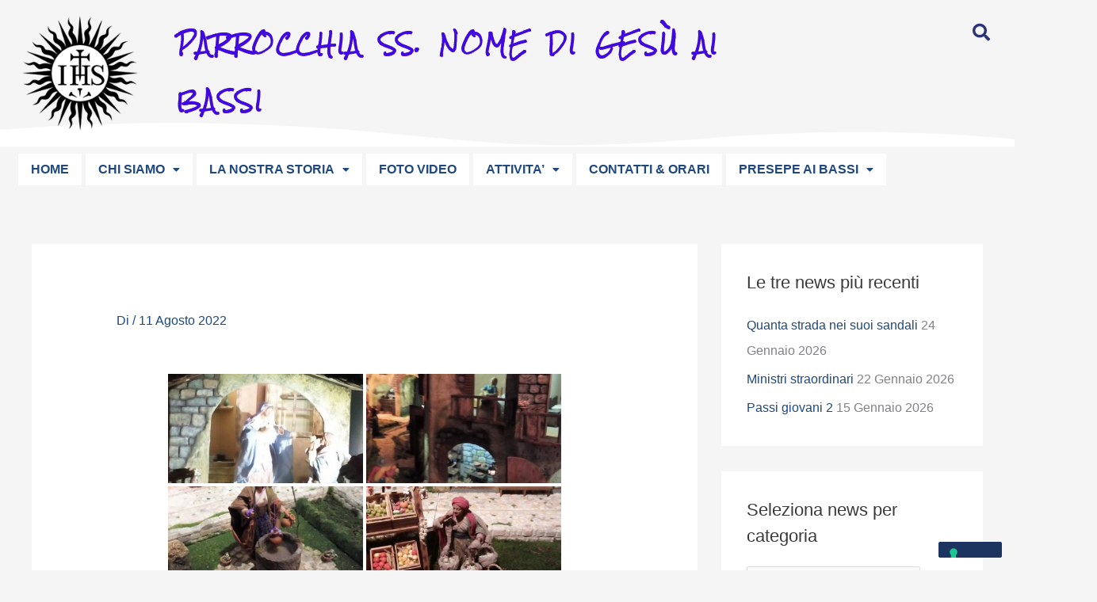

--- FILE ---
content_type: text/html; charset=UTF-8
request_url: https://www.parrocchiaaibassi.paraba.it/bwg_gallery/amici-del-presepe-2016/
body_size: 32067
content:
<!DOCTYPE html>
<html lang="it-IT">
<head>
<meta charset="UTF-8">
<meta name="viewport" content="width=device-width, initial-scale=1">
	<link rel="profile" href="https://gmpg.org/xfn/11"> 
				<script type="text/javascript" class="_iub_cs_skip">
				var _iub = _iub || {};
				_iub.csConfiguration = _iub.csConfiguration || {};
				_iub.csConfiguration.siteId = "2672837";
				_iub.csConfiguration.cookiePolicyId = "12190396";
			</script>
			<script class="_iub_cs_skip" src="https://cs.iubenda.com/sync/2672837.js"></script>
			<title>Amici del Presepe 2016 &#8211; SS. Nome di Gesù ai Bassi</title>
<meta name='robots' content='max-image-preview:large' />
<link rel='dns-prefetch' href='//cdn.iubenda.com' />
<link rel="alternate" type="application/rss+xml" title="SS. Nome di Gesù ai Bassi &raquo; Feed" href="https://www.parrocchiaaibassi.paraba.it/feed/" />
<link rel="alternate" type="application/rss+xml" title="SS. Nome di Gesù ai Bassi &raquo; Feed dei commenti" href="https://www.parrocchiaaibassi.paraba.it/comments/feed/" />
<link rel="alternate" title="oEmbed (JSON)" type="application/json+oembed" href="https://www.parrocchiaaibassi.paraba.it/wp-json/oembed/1.0/embed?url=https%3A%2F%2Fwww.parrocchiaaibassi.paraba.it%2Fbwg_gallery%2Famici-del-presepe-2016%2F" />
<link rel="alternate" title="oEmbed (XML)" type="text/xml+oembed" href="https://www.parrocchiaaibassi.paraba.it/wp-json/oembed/1.0/embed?url=https%3A%2F%2Fwww.parrocchiaaibassi.paraba.it%2Fbwg_gallery%2Famici-del-presepe-2016%2F&#038;format=xml" />
<style id='wp-img-auto-sizes-contain-inline-css'>
img:is([sizes=auto i],[sizes^="auto," i]){contain-intrinsic-size:3000px 1500px}
/*# sourceURL=wp-img-auto-sizes-contain-inline-css */
</style>

<link rel='stylesheet' id='dashicons-css' href='https://www.parrocchiaaibassi.paraba.it/wp-includes/css/dashicons.min.css?ver=6.9' media='all' />
<link rel='stylesheet' id='post-views-counter-frontend-css' href='https://www.parrocchiaaibassi.paraba.it/wp-content/plugins/post-views-counter/css/frontend.css?ver=1.7.3' media='all' />
<link rel='stylesheet' id='astra-theme-css-css' href='https://www.parrocchiaaibassi.paraba.it/wp-content/themes/astra/assets/css/minified/style.min.css?ver=4.12.1' media='all' />
<style id='astra-theme-css-inline-css'>
.ast-no-sidebar .entry-content .alignfull {margin-left: calc( -50vw + 50%);margin-right: calc( -50vw + 50%);max-width: 100vw;width: 100vw;}.ast-no-sidebar .entry-content .alignwide {margin-left: calc(-41vw + 50%);margin-right: calc(-41vw + 50%);max-width: unset;width: unset;}.ast-no-sidebar .entry-content .alignfull .alignfull,.ast-no-sidebar .entry-content .alignfull .alignwide,.ast-no-sidebar .entry-content .alignwide .alignfull,.ast-no-sidebar .entry-content .alignwide .alignwide,.ast-no-sidebar .entry-content .wp-block-column .alignfull,.ast-no-sidebar .entry-content .wp-block-column .alignwide{width: 100%;margin-left: auto;margin-right: auto;}.wp-block-gallery,.blocks-gallery-grid {margin: 0;}.wp-block-separator {max-width: 100px;}.wp-block-separator.is-style-wide,.wp-block-separator.is-style-dots {max-width: none;}.entry-content .has-2-columns .wp-block-column:first-child {padding-right: 10px;}.entry-content .has-2-columns .wp-block-column:last-child {padding-left: 10px;}@media (max-width: 782px) {.entry-content .wp-block-columns .wp-block-column {flex-basis: 100%;}.entry-content .has-2-columns .wp-block-column:first-child {padding-right: 0;}.entry-content .has-2-columns .wp-block-column:last-child {padding-left: 0;}}body .entry-content .wp-block-latest-posts {margin-left: 0;}body .entry-content .wp-block-latest-posts li {list-style: none;}.ast-no-sidebar .ast-container .entry-content .wp-block-latest-posts {margin-left: 0;}.ast-header-break-point .entry-content .alignwide {margin-left: auto;margin-right: auto;}.entry-content .blocks-gallery-item img {margin-bottom: auto;}.wp-block-pullquote {border-top: 4px solid #555d66;border-bottom: 4px solid #555d66;color: #40464d;}:root{--ast-post-nav-space:0;--ast-container-default-xlg-padding:6.67em;--ast-container-default-lg-padding:5.67em;--ast-container-default-slg-padding:4.34em;--ast-container-default-md-padding:3.34em;--ast-container-default-sm-padding:6.67em;--ast-container-default-xs-padding:2.4em;--ast-container-default-xxs-padding:1.4em;--ast-code-block-background:#EEEEEE;--ast-comment-inputs-background:#FAFAFA;--ast-normal-container-width:1200px;--ast-narrow-container-width:750px;--ast-blog-title-font-weight:normal;--ast-blog-meta-weight:inherit;--ast-global-color-primary:var(--ast-global-color-5);--ast-global-color-secondary:var(--ast-global-color-4);--ast-global-color-alternate-background:var(--ast-global-color-7);--ast-global-color-subtle-background:var(--ast-global-color-6);--ast-bg-style-guide:var( --ast-global-color-secondary,--ast-global-color-5 );--ast-shadow-style-guide:0px 0px 4px 0 #00000057;--ast-global-dark-bg-style:#fff;--ast-global-dark-lfs:#fbfbfb;--ast-widget-bg-color:#fafafa;--ast-wc-container-head-bg-color:#fbfbfb;--ast-title-layout-bg:#eeeeee;--ast-search-border-color:#e7e7e7;--ast-lifter-hover-bg:#e6e6e6;--ast-gallery-block-color:#000;--srfm-color-input-label:var(--ast-global-color-2);}html{font-size:100%;}a,.page-title{color:#1f487e;}a:hover,a:focus{color:#247ba0;}body,button,input,select,textarea,.ast-button,.ast-custom-button{font-family:Helvetica,Verdana,Arial,sans-serif;font-weight:400;font-size:16px;font-size:1rem;}blockquote{color:#000000;}.site-title{font-size:35px;font-size:2.1875rem;display:block;}header .custom-logo-link img{max-width:105px;width:105px;}.astra-logo-svg{width:105px;}.site-header .site-description{font-size:15px;font-size:0.9375rem;display:block;}.entry-title{font-size:40px;font-size:2.5rem;}.archive .ast-article-post .ast-article-inner,.blog .ast-article-post .ast-article-inner,.archive .ast-article-post .ast-article-inner:hover,.blog .ast-article-post .ast-article-inner:hover{overflow:hidden;}h1,.entry-content :where(h1){font-size:40px;font-size:2.5rem;line-height:1.4em;}h2,.entry-content :where(h2){font-size:30px;font-size:1.875rem;line-height:1.3em;}h3,.entry-content :where(h3){font-size:25px;font-size:1.5625rem;line-height:1.3em;}h4,.entry-content :where(h4){font-size:20px;font-size:1.25rem;line-height:1.2em;}h5,.entry-content :where(h5){font-size:18px;font-size:1.125rem;line-height:1.2em;}h6,.entry-content :where(h6){font-size:15px;font-size:0.9375rem;line-height:1.25em;}::selection{background-color:#1d3461;color:#ffffff;}body,h1,h2,h3,h4,h5,h6,.entry-title a,.entry-content :where(h1,h2,h3,h4,h5,h6){color:#3a3a3a;}.tagcloud a:hover,.tagcloud a:focus,.tagcloud a.current-item{color:#ffffff;border-color:#1f487e;background-color:#1f487e;}input:focus,input[type="text"]:focus,input[type="email"]:focus,input[type="url"]:focus,input[type="password"]:focus,input[type="reset"]:focus,input[type="search"]:focus,textarea:focus{border-color:#1f487e;}input[type="radio"]:checked,input[type=reset],input[type="checkbox"]:checked,input[type="checkbox"]:hover:checked,input[type="checkbox"]:focus:checked,input[type=range]::-webkit-slider-thumb{border-color:#1f487e;background-color:#1f487e;box-shadow:none;}.site-footer a:hover + .post-count,.site-footer a:focus + .post-count{background:#1f487e;border-color:#1f487e;}.single .nav-links .nav-previous,.single .nav-links .nav-next{color:#1f487e;}.entry-meta,.entry-meta *{line-height:1.45;color:#1f487e;}.entry-meta a:not(.ast-button):hover,.entry-meta a:not(.ast-button):hover *,.entry-meta a:not(.ast-button):focus,.entry-meta a:not(.ast-button):focus *,.page-links > .page-link,.page-links .page-link:hover,.post-navigation a:hover{color:#247ba0;}#cat option,.secondary .calendar_wrap thead a,.secondary .calendar_wrap thead a:visited{color:#1f487e;}.secondary .calendar_wrap #today,.ast-progress-val span{background:#1f487e;}.secondary a:hover + .post-count,.secondary a:focus + .post-count{background:#1f487e;border-color:#1f487e;}.calendar_wrap #today > a{color:#ffffff;}.page-links .page-link,.single .post-navigation a{color:#1f487e;}.ast-search-menu-icon .search-form button.search-submit{padding:0 4px;}.ast-search-menu-icon form.search-form{padding-right:0;}.ast-header-search .ast-search-menu-icon.ast-dropdown-active .search-form,.ast-header-search .ast-search-menu-icon.ast-dropdown-active .search-field:focus{transition:all 0.2s;}.search-form input.search-field:focus{outline:none;}.widget-title,.widget .wp-block-heading{font-size:22px;font-size:1.375rem;color:#3a3a3a;}#secondary,#secondary button,#secondary input,#secondary select,#secondary textarea{font-size:16px;font-size:1rem;}.ast-search-menu-icon.slide-search a:focus-visible:focus-visible,.astra-search-icon:focus-visible,#close:focus-visible,a:focus-visible,.ast-menu-toggle:focus-visible,.site .skip-link:focus-visible,.wp-block-loginout input:focus-visible,.wp-block-search.wp-block-search__button-inside .wp-block-search__inside-wrapper,.ast-header-navigation-arrow:focus-visible,.ast-orders-table__row .ast-orders-table__cell:focus-visible,a#ast-apply-coupon:focus-visible,#ast-apply-coupon:focus-visible,#close:focus-visible,.button.search-submit:focus-visible,#search_submit:focus,.normal-search:focus-visible,.ast-header-account-wrap:focus-visible,.astra-cart-drawer-close:focus,.ast-single-variation:focus,.ast-button:focus,.ast-builder-button-wrap:has(.ast-custom-button-link:focus),.ast-builder-button-wrap .ast-custom-button-link:focus{outline-style:dotted;outline-color:inherit;outline-width:thin;}input:focus,input[type="text"]:focus,input[type="email"]:focus,input[type="url"]:focus,input[type="password"]:focus,input[type="reset"]:focus,input[type="search"]:focus,input[type="number"]:focus,textarea:focus,.wp-block-search__input:focus,[data-section="section-header-mobile-trigger"] .ast-button-wrap .ast-mobile-menu-trigger-minimal:focus,.ast-mobile-popup-drawer.active .menu-toggle-close:focus,#ast-scroll-top:focus,#coupon_code:focus,#ast-coupon-code:focus{border-style:dotted;border-color:inherit;border-width:thin;}input{outline:none;}.main-header-menu .menu-link,.ast-header-custom-item a{color:#3a3a3a;}.main-header-menu .menu-item:hover > .menu-link,.main-header-menu .menu-item:hover > .ast-menu-toggle,.main-header-menu .ast-masthead-custom-menu-items a:hover,.main-header-menu .menu-item.focus > .menu-link,.main-header-menu .menu-item.focus > .ast-menu-toggle,.main-header-menu .current-menu-item > .menu-link,.main-header-menu .current-menu-ancestor > .menu-link,.main-header-menu .current-menu-item > .ast-menu-toggle,.main-header-menu .current-menu-ancestor > .ast-menu-toggle{color:#1f487e;}.header-main-layout-3 .ast-main-header-bar-alignment{margin-right:auto;}.header-main-layout-2 .site-header-section-left .ast-site-identity{text-align:left;}.ast-logo-title-inline .site-logo-img{padding-right:1em;}.site-logo-img img{ transition:all 0.2s linear;}body .ast-oembed-container *{position:absolute;top:0;width:100%;height:100%;left:0;}body .wp-block-embed-pocket-casts .ast-oembed-container *{position:unset;}.ast-header-break-point .ast-mobile-menu-buttons-minimal.menu-toggle{background:transparent;color:#1d3461;}.ast-header-break-point .ast-mobile-menu-buttons-outline.menu-toggle{background:transparent;border:1px solid #1d3461;color:#1d3461;}.ast-header-break-point .ast-mobile-menu-buttons-fill.menu-toggle{background:#1d3461;}.ast-single-post-featured-section + article {margin-top: 2em;}.site-content .ast-single-post-featured-section img {width: 100%;overflow: hidden;object-fit: cover;}.site > .ast-single-related-posts-container {margin-top: 0;}@media (min-width: 922px) {.ast-desktop .ast-container--narrow {max-width: var(--ast-narrow-container-width);margin: 0 auto;}}#secondary {margin: 4em 0 2.5em;word-break: break-word;line-height: 2;}#secondary li {margin-bottom: 0.25em;}#secondary li:last-child {margin-bottom: 0;}@media (max-width: 768px) {.js_active .ast-plain-container.ast-single-post #secondary {margin-top: 1.5em;}}.ast-separate-container.ast-two-container #secondary .widget {background-color: #fff;padding: 2em;margin-bottom: 2em;}@media (min-width: 993px) {.ast-left-sidebar #secondary {padding-right: 60px;}.ast-right-sidebar #secondary {padding-left: 60px;}}@media (max-width: 993px) {.ast-right-sidebar #secondary {padding-left: 30px;}.ast-left-sidebar #secondary {padding-right: 30px;}}.footer-adv .footer-adv-overlay{border-top-style:solid;border-top-width:3px;border-top-color:#7a7a7a;}@media( max-width: 420px ) {.single .nav-links .nav-previous,.single .nav-links .nav-next {width: 100%;text-align: center;}}.wp-block-buttons.aligncenter{justify-content:center;}@media (max-width:921px){.ast-theme-transparent-header #primary,.ast-theme-transparent-header #secondary{padding:0;}}@media (max-width:921px){.ast-plain-container.ast-no-sidebar #primary{padding:0;}}.ast-plain-container.ast-no-sidebar #primary{margin-top:0;margin-bottom:0;}@media (min-width:1200px){.ast-separate-container.ast-right-sidebar .entry-content .wp-block-image.alignfull,.ast-separate-container.ast-left-sidebar .entry-content .wp-block-image.alignfull,.ast-separate-container.ast-right-sidebar .entry-content .wp-block-cover.alignfull,.ast-separate-container.ast-left-sidebar .entry-content .wp-block-cover.alignfull{margin-left:-6.67em;margin-right:-6.67em;max-width:unset;width:unset;}.ast-separate-container.ast-right-sidebar .entry-content .wp-block-image.alignwide,.ast-separate-container.ast-left-sidebar .entry-content .wp-block-image.alignwide,.ast-separate-container.ast-right-sidebar .entry-content .wp-block-cover.alignwide,.ast-separate-container.ast-left-sidebar .entry-content .wp-block-cover.alignwide{margin-left:-20px;margin-right:-20px;max-width:unset;width:unset;}}@media (min-width:1200px){.wp-block-group .has-background{padding:20px;}}@media (min-width:1200px){.ast-separate-container.ast-right-sidebar .entry-content .wp-block-group.alignwide,.ast-separate-container.ast-left-sidebar .entry-content .wp-block-group.alignwide,.ast-separate-container.ast-right-sidebar .entry-content .wp-block-cover.alignwide,.ast-separate-container.ast-left-sidebar .entry-content .wp-block-cover.alignwide{margin-left:-20px;margin-right:-20px;padding-left:20px;padding-right:20px;}.ast-separate-container.ast-right-sidebar .entry-content .wp-block-group.alignfull,.ast-separate-container.ast-left-sidebar .entry-content .wp-block-group.alignfull,.ast-separate-container.ast-right-sidebar .entry-content .wp-block-cover.alignfull,.ast-separate-container.ast-left-sidebar .entry-content .wp-block-cover.alignfull{margin-left:-6.67em;margin-right:-6.67em;padding-left:6.67em;padding-right:6.67em;}}@media (min-width:1200px){.wp-block-cover-image.alignwide .wp-block-cover__inner-container,.wp-block-cover.alignwide .wp-block-cover__inner-container,.wp-block-cover-image.alignfull .wp-block-cover__inner-container,.wp-block-cover.alignfull .wp-block-cover__inner-container{width:100%;}}.wp-block-columns{margin-bottom:unset;}.wp-block-image.size-full{margin:2rem 0;}.wp-block-separator.has-background{padding:0;}.wp-block-gallery{margin-bottom:1.6em;}.wp-block-group{padding-top:4em;padding-bottom:4em;}.wp-block-group__inner-container .wp-block-columns:last-child,.wp-block-group__inner-container :last-child,.wp-block-table table{margin-bottom:0;}.blocks-gallery-grid{width:100%;}.wp-block-navigation-link__content{padding:5px 0;}.wp-block-group .wp-block-group .has-text-align-center,.wp-block-group .wp-block-column .has-text-align-center{max-width:100%;}.has-text-align-center{margin:0 auto;}@media (min-width:1200px){.wp-block-cover__inner-container,.alignwide .wp-block-group__inner-container,.alignfull .wp-block-group__inner-container{max-width:1200px;margin:0 auto;}.wp-block-group.alignnone,.wp-block-group.aligncenter,.wp-block-group.alignleft,.wp-block-group.alignright,.wp-block-group.alignwide,.wp-block-columns.alignwide{margin:2rem 0 1rem 0;}}@media (max-width:1200px){.wp-block-group{padding:3em;}.wp-block-group .wp-block-group{padding:1.5em;}.wp-block-columns,.wp-block-column{margin:1rem 0;}}@media (min-width:921px){.wp-block-columns .wp-block-group{padding:2em;}}@media (max-width:544px){.wp-block-cover-image .wp-block-cover__inner-container,.wp-block-cover .wp-block-cover__inner-container{width:unset;}.wp-block-cover,.wp-block-cover-image{padding:2em 0;}.wp-block-group,.wp-block-cover{padding:2em;}.wp-block-media-text__media img,.wp-block-media-text__media video{width:unset;max-width:100%;}.wp-block-media-text.has-background .wp-block-media-text__content{padding:1em;}}.wp-block-image.aligncenter{margin-left:auto;margin-right:auto;}.wp-block-table.aligncenter{margin-left:auto;margin-right:auto;}@media (min-width:544px){.entry-content .wp-block-media-text.has-media-on-the-right .wp-block-media-text__content{padding:0 8% 0 0;}.entry-content .wp-block-media-text .wp-block-media-text__content{padding:0 0 0 8%;}.ast-plain-container .site-content .entry-content .has-custom-content-position.is-position-bottom-left > *,.ast-plain-container .site-content .entry-content .has-custom-content-position.is-position-bottom-right > *,.ast-plain-container .site-content .entry-content .has-custom-content-position.is-position-top-left > *,.ast-plain-container .site-content .entry-content .has-custom-content-position.is-position-top-right > *,.ast-plain-container .site-content .entry-content .has-custom-content-position.is-position-center-right > *,.ast-plain-container .site-content .entry-content .has-custom-content-position.is-position-center-left > *{margin:0;}}@media (max-width:544px){.entry-content .wp-block-media-text .wp-block-media-text__content{padding:8% 0;}.wp-block-media-text .wp-block-media-text__media img{width:auto;max-width:100%;}}.wp-block-buttons .wp-block-button.is-style-outline .wp-block-button__link.wp-element-button,.ast-outline-button,.wp-block-uagb-buttons-child .uagb-buttons-repeater.ast-outline-button{border-top-width:2px;border-right-width:2px;border-bottom-width:2px;border-left-width:2px;font-family:inherit;font-weight:inherit;line-height:1em;border-top-left-radius:2px;border-top-right-radius:2px;border-bottom-right-radius:2px;border-bottom-left-radius:2px;}.wp-block-button .wp-block-button__link.wp-element-button.is-style-outline:not(.has-background),.wp-block-button.is-style-outline>.wp-block-button__link.wp-element-button:not(.has-background),.ast-outline-button{background-color:transparent;}.entry-content[data-ast-blocks-layout] > figure{margin-bottom:1em;}@media (max-width:921px){.ast-left-sidebar #content > .ast-container{display:flex;flex-direction:column-reverse;width:100%;}.ast-separate-container .ast-article-post,.ast-separate-container .ast-article-single{padding:1.5em 2.14em;}.ast-author-box img.avatar{margin:20px 0 0 0;}}@media (max-width:921px){#secondary.secondary{padding-top:0;}.ast-separate-container.ast-right-sidebar #secondary{padding-left:1em;padding-right:1em;}.ast-separate-container.ast-two-container #secondary{padding-left:0;padding-right:0;}.ast-page-builder-template .entry-header #secondary,.ast-page-builder-template #secondary{margin-top:1.5em;}}@media (max-width:921px){.ast-right-sidebar #primary{padding-right:0;}.ast-page-builder-template.ast-left-sidebar #secondary,.ast-page-builder-template.ast-right-sidebar #secondary{padding-right:20px;padding-left:20px;}.ast-right-sidebar #secondary,.ast-left-sidebar #primary{padding-left:0;}.ast-left-sidebar #secondary{padding-right:0;}}@media (min-width:922px){.ast-separate-container.ast-right-sidebar #primary,.ast-separate-container.ast-left-sidebar #primary{border:0;}.search-no-results.ast-separate-container #primary{margin-bottom:4em;}}@media (min-width:922px){.ast-right-sidebar #primary{border-right:1px solid var(--ast-border-color);}.ast-left-sidebar #primary{border-left:1px solid var(--ast-border-color);}.ast-right-sidebar #secondary{border-left:1px solid var(--ast-border-color);margin-left:-1px;}.ast-left-sidebar #secondary{border-right:1px solid var(--ast-border-color);margin-right:-1px;}.ast-separate-container.ast-two-container.ast-right-sidebar #secondary{padding-left:30px;padding-right:0;}.ast-separate-container.ast-two-container.ast-left-sidebar #secondary{padding-right:30px;padding-left:0;}.ast-separate-container.ast-right-sidebar #secondary,.ast-separate-container.ast-left-sidebar #secondary{border:0;margin-left:auto;margin-right:auto;}.ast-separate-container.ast-two-container #secondary .widget:last-child{margin-bottom:0;}}.elementor-widget-button .elementor-button{border-style:solid;text-decoration:none;border-top-width:0;border-right-width:0;border-left-width:0;border-bottom-width:0;}body .elementor-button.elementor-size-sm,body .elementor-button.elementor-size-xs,body .elementor-button.elementor-size-md,body .elementor-button.elementor-size-lg,body .elementor-button.elementor-size-xl,body .elementor-button{border-top-left-radius:2px;border-top-right-radius:2px;border-bottom-right-radius:2px;border-bottom-left-radius:2px;padding-top:10px;padding-right:40px;padding-bottom:10px;padding-left:40px;}.elementor-widget-button .elementor-button{border-color:#1d3461;background-color:#1d3461;}.elementor-widget-button .elementor-button:hover,.elementor-widget-button .elementor-button:focus{color:#ffffff;background-color:#247ba0;border-color:#247ba0;}.wp-block-button .wp-block-button__link ,.elementor-widget-button .elementor-button,.elementor-widget-button .elementor-button:visited{color:#ffffff;}.elementor-widget-button .elementor-button{line-height:1em;}.wp-block-button .wp-block-button__link:hover,.wp-block-button .wp-block-button__link:focus{color:#ffffff;background-color:#247ba0;border-color:#247ba0;}.elementor-widget-heading h1.elementor-heading-title{line-height:1.4em;}.elementor-widget-heading h2.elementor-heading-title{line-height:1.3em;}.elementor-widget-heading h3.elementor-heading-title{line-height:1.3em;}.elementor-widget-heading h4.elementor-heading-title{line-height:1.2em;}.elementor-widget-heading h5.elementor-heading-title{line-height:1.2em;}.elementor-widget-heading h6.elementor-heading-title{line-height:1.25em;}.wp-block-button .wp-block-button__link{border-top-width:0;border-right-width:0;border-left-width:0;border-bottom-width:0;border-color:#1d3461;background-color:#1d3461;color:#ffffff;font-family:inherit;font-weight:inherit;line-height:1em;border-top-left-radius:2px;border-top-right-radius:2px;border-bottom-right-radius:2px;border-bottom-left-radius:2px;padding-top:10px;padding-right:40px;padding-bottom:10px;padding-left:40px;}.menu-toggle,button,.ast-button,.ast-custom-button,.button,input#submit,input[type="button"],input[type="submit"],input[type="reset"]{border-style:solid;border-top-width:0;border-right-width:0;border-left-width:0;border-bottom-width:0;color:#ffffff;border-color:#1d3461;background-color:#1d3461;padding-top:10px;padding-right:40px;padding-bottom:10px;padding-left:40px;font-family:inherit;font-weight:inherit;line-height:1em;border-top-left-radius:2px;border-top-right-radius:2px;border-bottom-right-radius:2px;border-bottom-left-radius:2px;}button:focus,.menu-toggle:hover,button:hover,.ast-button:hover,.ast-custom-button:hover .button:hover,.ast-custom-button:hover ,input[type=reset]:hover,input[type=reset]:focus,input#submit:hover,input#submit:focus,input[type="button"]:hover,input[type="button"]:focus,input[type="submit"]:hover,input[type="submit"]:focus{color:#ffffff;background-color:#247ba0;border-color:#247ba0;}@media (max-width:921px){.ast-mobile-header-stack .main-header-bar .ast-search-menu-icon{display:inline-block;}.ast-header-break-point.ast-header-custom-item-outside .ast-mobile-header-stack .main-header-bar .ast-search-icon{margin:0;}.ast-comment-avatar-wrap img{max-width:2.5em;}.ast-comment-meta{padding:0 1.8888em 1.3333em;}.ast-separate-container .ast-comment-list li.depth-1{padding:1.5em 2.14em;}.ast-separate-container .comment-respond{padding:2em 2.14em;}}@media (min-width:544px){.ast-container{max-width:100%;}}@media (max-width:544px){.ast-separate-container .ast-article-post,.ast-separate-container .ast-article-single,.ast-separate-container .comments-title,.ast-separate-container .ast-archive-description{padding:1.5em 1em;}.ast-separate-container #content .ast-container{padding-left:0.54em;padding-right:0.54em;}.ast-separate-container .ast-comment-list .bypostauthor{padding:.5em;}.ast-search-menu-icon.ast-dropdown-active .search-field{width:170px;}.ast-separate-container #secondary{padding-top:0;}.ast-separate-container.ast-two-container #secondary .widget{margin-bottom:1.5em;padding-left:1em;padding-right:1em;}.site-branding img,.site-header .site-logo-img .custom-logo-link img{max-width:100%;}} #ast-mobile-header .ast-site-header-cart-li a{pointer-events:none;}.ast-no-sidebar.ast-separate-container .entry-content .alignfull {margin-left: -6.67em;margin-right: -6.67em;width: auto;}@media (max-width: 1200px) {.ast-no-sidebar.ast-separate-container .entry-content .alignfull {margin-left: -2.4em;margin-right: -2.4em;}}@media (max-width: 768px) {.ast-no-sidebar.ast-separate-container .entry-content .alignfull {margin-left: -2.14em;margin-right: -2.14em;}}@media (max-width: 544px) {.ast-no-sidebar.ast-separate-container .entry-content .alignfull {margin-left: -1em;margin-right: -1em;}}.ast-no-sidebar.ast-separate-container .entry-content .alignwide {margin-left: -20px;margin-right: -20px;}.ast-no-sidebar.ast-separate-container .entry-content .wp-block-column .alignfull,.ast-no-sidebar.ast-separate-container .entry-content .wp-block-column .alignwide {margin-left: auto;margin-right: auto;width: 100%;}@media (max-width:921px){.site-title{display:block;}.site-header .site-description{display:block;}h1,.entry-content :where(h1){font-size:30px;}h2,.entry-content :where(h2){font-size:25px;}h3,.entry-content :where(h3){font-size:20px;}}@media (max-width:544px){.site-title{display:block;}.site-header .site-description{display:block;}h1,.entry-content :where(h1){font-size:30px;}h2,.entry-content :where(h2){font-size:25px;}h3,.entry-content :where(h3){font-size:20px;}}@media (max-width:921px){html{font-size:91.2%;}}@media (max-width:544px){html{font-size:91.2%;}}@media (min-width:922px){.ast-container{max-width:1240px;}}@font-face {font-family: "Astra";src: url(https://www.parrocchiaaibassi.paraba.it/wp-content/themes/astra/assets/fonts/astra.woff) format("woff"),url(https://www.parrocchiaaibassi.paraba.it/wp-content/themes/astra/assets/fonts/astra.ttf) format("truetype"),url(https://www.parrocchiaaibassi.paraba.it/wp-content/themes/astra/assets/fonts/astra.svg#astra) format("svg");font-weight: normal;font-style: normal;font-display: fallback;}@media (max-width:921px) {.main-header-bar .main-header-bar-navigation{display:none;}}.ast-desktop .main-header-menu.submenu-with-border .sub-menu,.ast-desktop .main-header-menu.submenu-with-border .astra-full-megamenu-wrapper{border-color:#1d3461;}.ast-desktop .main-header-menu.submenu-with-border .sub-menu{border-top-width:2px;border-right-width:2px;border-left-width:2px;border-bottom-width:2px;border-style:solid;}.ast-desktop .main-header-menu.submenu-with-border .sub-menu .sub-menu{top:-2px;}.ast-desktop .main-header-menu.submenu-with-border .sub-menu .menu-link,.ast-desktop .main-header-menu.submenu-with-border .children .menu-link{border-bottom-width:0px;border-style:solid;border-color:#eaeaea;}@media (min-width:922px){.main-header-menu .sub-menu .menu-item.ast-left-align-sub-menu:hover > .sub-menu,.main-header-menu .sub-menu .menu-item.ast-left-align-sub-menu.focus > .sub-menu{margin-left:-4px;}}.ast-small-footer{border-top-style:solid;border-top-width:3px;border-top-color:#7a7a7a;}.ast-small-footer-wrap{text-align:center;}.site .comments-area{padding-bottom:3em;}.ast-header-break-point.ast-header-custom-item-inside .main-header-bar .main-header-bar-navigation .ast-search-icon {display: none;}.ast-header-break-point.ast-header-custom-item-inside .main-header-bar .ast-search-menu-icon .search-form {padding: 0;display: block;overflow: hidden;}.ast-header-break-point .ast-header-custom-item .widget:last-child {margin-bottom: 1em;}.ast-header-custom-item .widget {margin: 0.5em;display: inline-block;vertical-align: middle;}.ast-header-custom-item .widget p {margin-bottom: 0;}.ast-header-custom-item .widget li {width: auto;}.ast-header-custom-item-inside .button-custom-menu-item .menu-link {display: none;}.ast-header-custom-item-inside.ast-header-break-point .button-custom-menu-item .ast-custom-button-link {display: none;}.ast-header-custom-item-inside.ast-header-break-point .button-custom-menu-item .menu-link {display: block;}.ast-header-break-point.ast-header-custom-item-outside .main-header-bar .ast-search-icon {margin-right: 1em;}.ast-header-break-point.ast-header-custom-item-inside .main-header-bar .ast-search-menu-icon .search-field,.ast-header-break-point.ast-header-custom-item-inside .main-header-bar .ast-search-menu-icon.ast-inline-search .search-field {width: 100%;padding-right: 5.5em;}.ast-header-break-point.ast-header-custom-item-inside .main-header-bar .ast-search-menu-icon .search-submit {display: block;position: absolute;height: 100%;top: 0;right: 0;padding: 0 1em;border-radius: 0;}.ast-header-break-point .ast-header-custom-item .ast-masthead-custom-menu-items {padding-left: 20px;padding-right: 20px;margin-bottom: 1em;margin-top: 1em;}.ast-header-custom-item-inside.ast-header-break-point .button-custom-menu-item {padding-left: 0;padding-right: 0;margin-top: 0;margin-bottom: 0;}.astra-icon-down_arrow::after {content: "\e900";font-family: Astra;}.astra-icon-close::after {content: "\e5cd";font-family: Astra;}.astra-icon-drag_handle::after {content: "\e25d";font-family: Astra;}.astra-icon-format_align_justify::after {content: "\e235";font-family: Astra;}.astra-icon-menu::after {content: "\e5d2";font-family: Astra;}.astra-icon-reorder::after {content: "\e8fe";font-family: Astra;}.astra-icon-search::after {content: "\e8b6";font-family: Astra;}.astra-icon-zoom_in::after {content: "\e56b";font-family: Astra;}.astra-icon-check-circle::after {content: "\e901";font-family: Astra;}.astra-icon-shopping-cart::after {content: "\f07a";font-family: Astra;}.astra-icon-shopping-bag::after {content: "\f290";font-family: Astra;}.astra-icon-shopping-basket::after {content: "\f291";font-family: Astra;}.astra-icon-circle-o::after {content: "\e903";font-family: Astra;}.astra-icon-certificate::after {content: "\e902";font-family: Astra;}blockquote {padding: 1.2em;}:root .has-ast-global-color-0-color{color:var(--ast-global-color-0);}:root .has-ast-global-color-0-background-color{background-color:var(--ast-global-color-0);}:root .wp-block-button .has-ast-global-color-0-color{color:var(--ast-global-color-0);}:root .wp-block-button .has-ast-global-color-0-background-color{background-color:var(--ast-global-color-0);}:root .has-ast-global-color-1-color{color:var(--ast-global-color-1);}:root .has-ast-global-color-1-background-color{background-color:var(--ast-global-color-1);}:root .wp-block-button .has-ast-global-color-1-color{color:var(--ast-global-color-1);}:root .wp-block-button .has-ast-global-color-1-background-color{background-color:var(--ast-global-color-1);}:root .has-ast-global-color-2-color{color:var(--ast-global-color-2);}:root .has-ast-global-color-2-background-color{background-color:var(--ast-global-color-2);}:root .wp-block-button .has-ast-global-color-2-color{color:var(--ast-global-color-2);}:root .wp-block-button .has-ast-global-color-2-background-color{background-color:var(--ast-global-color-2);}:root .has-ast-global-color-3-color{color:var(--ast-global-color-3);}:root .has-ast-global-color-3-background-color{background-color:var(--ast-global-color-3);}:root .wp-block-button .has-ast-global-color-3-color{color:var(--ast-global-color-3);}:root .wp-block-button .has-ast-global-color-3-background-color{background-color:var(--ast-global-color-3);}:root .has-ast-global-color-4-color{color:var(--ast-global-color-4);}:root .has-ast-global-color-4-background-color{background-color:var(--ast-global-color-4);}:root .wp-block-button .has-ast-global-color-4-color{color:var(--ast-global-color-4);}:root .wp-block-button .has-ast-global-color-4-background-color{background-color:var(--ast-global-color-4);}:root .has-ast-global-color-5-color{color:var(--ast-global-color-5);}:root .has-ast-global-color-5-background-color{background-color:var(--ast-global-color-5);}:root .wp-block-button .has-ast-global-color-5-color{color:var(--ast-global-color-5);}:root .wp-block-button .has-ast-global-color-5-background-color{background-color:var(--ast-global-color-5);}:root .has-ast-global-color-6-color{color:var(--ast-global-color-6);}:root .has-ast-global-color-6-background-color{background-color:var(--ast-global-color-6);}:root .wp-block-button .has-ast-global-color-6-color{color:var(--ast-global-color-6);}:root .wp-block-button .has-ast-global-color-6-background-color{background-color:var(--ast-global-color-6);}:root .has-ast-global-color-7-color{color:var(--ast-global-color-7);}:root .has-ast-global-color-7-background-color{background-color:var(--ast-global-color-7);}:root .wp-block-button .has-ast-global-color-7-color{color:var(--ast-global-color-7);}:root .wp-block-button .has-ast-global-color-7-background-color{background-color:var(--ast-global-color-7);}:root .has-ast-global-color-8-color{color:var(--ast-global-color-8);}:root .has-ast-global-color-8-background-color{background-color:var(--ast-global-color-8);}:root .wp-block-button .has-ast-global-color-8-color{color:var(--ast-global-color-8);}:root .wp-block-button .has-ast-global-color-8-background-color{background-color:var(--ast-global-color-8);}:root{--ast-global-color-0:#0170B9;--ast-global-color-1:#3a3a3a;--ast-global-color-2:#3a3a3a;--ast-global-color-3:#4B4F58;--ast-global-color-4:#F5F5F5;--ast-global-color-5:#FFFFFF;--ast-global-color-6:#E5E5E5;--ast-global-color-7:#424242;--ast-global-color-8:#000000;}:root {--ast-border-color : #dddddd;}.ast-single-entry-banner {-js-display: flex;display: flex;flex-direction: column;justify-content: center;text-align: center;position: relative;background: var(--ast-title-layout-bg);}.ast-single-entry-banner[data-banner-layout="layout-1"] {max-width: 1200px;background: inherit;padding: 20px 0;}.ast-single-entry-banner[data-banner-width-type="custom"] {margin: 0 auto;width: 100%;}.ast-single-entry-banner + .site-content .entry-header {margin-bottom: 0;}.site .ast-author-avatar {--ast-author-avatar-size: ;}a.ast-underline-text {text-decoration: underline;}.ast-container > .ast-terms-link {position: relative;display: block;}a.ast-button.ast-badge-tax {padding: 4px 8px;border-radius: 3px;font-size: inherit;}header.entry-header{text-align:left;}header.entry-header > *:not(:last-child){margin-bottom:10px;}@media (max-width:921px){header.entry-header{text-align:left;}}@media (max-width:544px){header.entry-header{text-align:left;}}.ast-archive-entry-banner {-js-display: flex;display: flex;flex-direction: column;justify-content: center;text-align: center;position: relative;background: var(--ast-title-layout-bg);}.ast-archive-entry-banner[data-banner-width-type="custom"] {margin: 0 auto;width: 100%;}.ast-archive-entry-banner[data-banner-layout="layout-1"] {background: inherit;padding: 20px 0;text-align: left;}body.archive .ast-archive-description{max-width:1200px;width:100%;text-align:left;padding-top:3em;padding-right:3em;padding-bottom:3em;padding-left:3em;}body.archive .ast-archive-description > *:not(:last-child){margin-bottom:10px;}@media (max-width:921px){body.archive .ast-archive-description{text-align:left;}}@media (max-width:544px){body.archive .ast-archive-description{text-align:left;}}.ast-breadcrumbs .trail-browse,.ast-breadcrumbs .trail-items,.ast-breadcrumbs .trail-items li{display:inline-block;margin:0;padding:0;border:none;background:inherit;text-indent:0;text-decoration:none;}.ast-breadcrumbs .trail-browse{font-size:inherit;font-style:inherit;font-weight:inherit;color:inherit;}.ast-breadcrumbs .trail-items{list-style:none;}.trail-items li::after{padding:0 0.3em;content:"\00bb";}.trail-items li:last-of-type::after{display:none;}h1,h2,h3,h4,h5,h6,.entry-content :where(h1,h2,h3,h4,h5,h6){color:#650106;}.elementor-posts-container [CLASS*="ast-width-"]{width:100%;}.elementor-template-full-width .ast-container{display:block;}.elementor-screen-only,.screen-reader-text,.screen-reader-text span,.ui-helper-hidden-accessible{top:0 !important;}@media (max-width:544px){.elementor-element .elementor-wc-products .woocommerce[class*="columns-"] ul.products li.product{width:auto;margin:0;}.elementor-element .woocommerce .woocommerce-result-count{float:none;}}.ast-header-break-point .main-header-bar{border-bottom-width:2px;border-bottom-color:#26257b;}@media (min-width:922px){.main-header-bar{border-bottom-width:2px;border-bottom-color:#26257b;}}@media (min-width:922px){#primary{width:70%;}#secondary{width:30%;}}.main-header-menu .menu-item, #astra-footer-menu .menu-item, .main-header-bar .ast-masthead-custom-menu-items{-js-display:flex;display:flex;-webkit-box-pack:center;-webkit-justify-content:center;-moz-box-pack:center;-ms-flex-pack:center;justify-content:center;-webkit-box-orient:vertical;-webkit-box-direction:normal;-webkit-flex-direction:column;-moz-box-orient:vertical;-moz-box-direction:normal;-ms-flex-direction:column;flex-direction:column;}.main-header-menu > .menu-item > .menu-link, #astra-footer-menu > .menu-item > .menu-link{height:100%;-webkit-box-align:center;-webkit-align-items:center;-moz-box-align:center;-ms-flex-align:center;align-items:center;-js-display:flex;display:flex;}.ast-primary-menu-disabled .main-header-bar .ast-masthead-custom-menu-items{flex:unset;}.main-header-menu .sub-menu .menu-item.menu-item-has-children > .menu-link:after{position:absolute;right:1em;top:50%;transform:translate(0,-50%) rotate(270deg);}.ast-header-break-point .main-header-bar .main-header-bar-navigation .page_item_has_children > .ast-menu-toggle::before, .ast-header-break-point .main-header-bar .main-header-bar-navigation .menu-item-has-children > .ast-menu-toggle::before, .ast-mobile-popup-drawer .main-header-bar-navigation .menu-item-has-children>.ast-menu-toggle::before, .ast-header-break-point .ast-mobile-header-wrap .main-header-bar-navigation .menu-item-has-children > .ast-menu-toggle::before{font-weight:bold;content:"\e900";font-family:Astra;text-decoration:inherit;display:inline-block;}.ast-header-break-point .main-navigation ul.sub-menu .menu-item .menu-link:before{content:"\e900";font-family:Astra;font-size:.65em;text-decoration:inherit;display:inline-block;transform:translate(0, -2px) rotateZ(270deg);margin-right:5px;}.widget_search .search-form:after{font-family:Astra;font-size:1.2em;font-weight:normal;content:"\e8b6";position:absolute;top:50%;right:15px;transform:translate(0, -50%);}.astra-search-icon::before{content:"\e8b6";font-family:Astra;font-style:normal;font-weight:normal;text-decoration:inherit;text-align:center;-webkit-font-smoothing:antialiased;-moz-osx-font-smoothing:grayscale;z-index:3;}.main-header-bar .main-header-bar-navigation .page_item_has_children > a:after, .main-header-bar .main-header-bar-navigation .menu-item-has-children > a:after, .menu-item-has-children .ast-header-navigation-arrow:after{content:"\e900";display:inline-block;font-family:Astra;font-size:.6rem;font-weight:bold;text-rendering:auto;-webkit-font-smoothing:antialiased;-moz-osx-font-smoothing:grayscale;margin-left:10px;line-height:normal;}.menu-item-has-children .sub-menu .ast-header-navigation-arrow:after{margin-left:0;}.ast-mobile-popup-drawer .main-header-bar-navigation .ast-submenu-expanded>.ast-menu-toggle::before{transform:rotateX(180deg);}.ast-header-break-point .main-header-bar-navigation .menu-item-has-children > .menu-link:after{display:none;}@media (min-width:922px){.ast-builder-menu .main-navigation > ul > li:last-child a{margin-right:0;}}.ast-separate-container .ast-article-inner{background-color:transparent;background-image:none;}.ast-separate-container .ast-article-post{background-color:var(--ast-global-color-5);background-image:none;}@media (max-width:921px){.ast-separate-container .ast-article-post{background-color:var(--ast-global-color-5);background-image:none;}}@media (max-width:544px){.ast-separate-container .ast-article-post{background-color:var(--ast-global-color-5);background-image:none;}}.ast-separate-container .ast-article-single:not(.ast-related-post), .ast-separate-container .error-404, .ast-separate-container .no-results, .single.ast-separate-container  .ast-author-meta, .ast-separate-container .related-posts-title-wrapper, .ast-separate-container .comments-count-wrapper, .ast-box-layout.ast-plain-container .site-content, .ast-padded-layout.ast-plain-container .site-content, .ast-separate-container .ast-archive-description, .ast-separate-container .comments-area .comment-respond, .ast-separate-container .comments-area .ast-comment-list li, .ast-separate-container .comments-area .comments-title{background-color:var(--ast-global-color-5);background-image:none;}@media (max-width:921px){.ast-separate-container .ast-article-single:not(.ast-related-post), .ast-separate-container .error-404, .ast-separate-container .no-results, .single.ast-separate-container  .ast-author-meta, .ast-separate-container .related-posts-title-wrapper, .ast-separate-container .comments-count-wrapper, .ast-box-layout.ast-plain-container .site-content, .ast-padded-layout.ast-plain-container .site-content, .ast-separate-container .ast-archive-description{background-color:var(--ast-global-color-5);background-image:none;}}@media (max-width:544px){.ast-separate-container .ast-article-single:not(.ast-related-post), .ast-separate-container .error-404, .ast-separate-container .no-results, .single.ast-separate-container  .ast-author-meta, .ast-separate-container .related-posts-title-wrapper, .ast-separate-container .comments-count-wrapper, .ast-box-layout.ast-plain-container .site-content, .ast-padded-layout.ast-plain-container .site-content, .ast-separate-container .ast-archive-description{background-color:var(--ast-global-color-5);background-image:none;}}.ast-separate-container.ast-two-container #secondary .widget{background-color:var(--ast-global-color-5);background-image:none;}@media (max-width:921px){.ast-separate-container.ast-two-container #secondary .widget{background-color:var(--ast-global-color-5);background-image:none;}}@media (max-width:544px){.ast-separate-container.ast-two-container #secondary .widget{background-color:var(--ast-global-color-5);background-image:none;}}:root{--e-global-color-astglobalcolor0:#0170B9;--e-global-color-astglobalcolor1:#3a3a3a;--e-global-color-astglobalcolor2:#3a3a3a;--e-global-color-astglobalcolor3:#4B4F58;--e-global-color-astglobalcolor4:#F5F5F5;--e-global-color-astglobalcolor5:#FFFFFF;--e-global-color-astglobalcolor6:#E5E5E5;--e-global-color-astglobalcolor7:#424242;--e-global-color-astglobalcolor8:#000000;}
/*# sourceURL=astra-theme-css-inline-css */
</style>
<link rel='stylesheet' id='astra-menu-animation-css' href='https://www.parrocchiaaibassi.paraba.it/wp-content/themes/astra/assets/css/minified/menu-animation.min.css?ver=4.12.1' media='all' />
<link rel='stylesheet' id='hfe-widgets-style-css' href='https://www.parrocchiaaibassi.paraba.it/wp-content/plugins/header-footer-elementor/inc/widgets-css/frontend.css?ver=2.8.2' media='all' />
<style id='wp-emoji-styles-inline-css'>

	img.wp-smiley, img.emoji {
		display: inline !important;
		border: none !important;
		box-shadow: none !important;
		height: 1em !important;
		width: 1em !important;
		margin: 0 0.07em !important;
		vertical-align: -0.1em !important;
		background: none !important;
		padding: 0 !important;
	}
/*# sourceURL=wp-emoji-styles-inline-css */
</style>
<link rel='stylesheet' id='wp-block-library-css' href='https://www.parrocchiaaibassi.paraba.it/wp-includes/css/dist/block-library/style.min.css?ver=6.9' media='all' />
<style id='global-styles-inline-css'>
:root{--wp--preset--aspect-ratio--square: 1;--wp--preset--aspect-ratio--4-3: 4/3;--wp--preset--aspect-ratio--3-4: 3/4;--wp--preset--aspect-ratio--3-2: 3/2;--wp--preset--aspect-ratio--2-3: 2/3;--wp--preset--aspect-ratio--16-9: 16/9;--wp--preset--aspect-ratio--9-16: 9/16;--wp--preset--color--black: #000000;--wp--preset--color--cyan-bluish-gray: #abb8c3;--wp--preset--color--white: #ffffff;--wp--preset--color--pale-pink: #f78da7;--wp--preset--color--vivid-red: #cf2e2e;--wp--preset--color--luminous-vivid-orange: #ff6900;--wp--preset--color--luminous-vivid-amber: #fcb900;--wp--preset--color--light-green-cyan: #7bdcb5;--wp--preset--color--vivid-green-cyan: #00d084;--wp--preset--color--pale-cyan-blue: #8ed1fc;--wp--preset--color--vivid-cyan-blue: #0693e3;--wp--preset--color--vivid-purple: #9b51e0;--wp--preset--color--ast-global-color-0: var(--ast-global-color-0);--wp--preset--color--ast-global-color-1: var(--ast-global-color-1);--wp--preset--color--ast-global-color-2: var(--ast-global-color-2);--wp--preset--color--ast-global-color-3: var(--ast-global-color-3);--wp--preset--color--ast-global-color-4: var(--ast-global-color-4);--wp--preset--color--ast-global-color-5: var(--ast-global-color-5);--wp--preset--color--ast-global-color-6: var(--ast-global-color-6);--wp--preset--color--ast-global-color-7: var(--ast-global-color-7);--wp--preset--color--ast-global-color-8: var(--ast-global-color-8);--wp--preset--gradient--vivid-cyan-blue-to-vivid-purple: linear-gradient(135deg,rgb(6,147,227) 0%,rgb(155,81,224) 100%);--wp--preset--gradient--light-green-cyan-to-vivid-green-cyan: linear-gradient(135deg,rgb(122,220,180) 0%,rgb(0,208,130) 100%);--wp--preset--gradient--luminous-vivid-amber-to-luminous-vivid-orange: linear-gradient(135deg,rgb(252,185,0) 0%,rgb(255,105,0) 100%);--wp--preset--gradient--luminous-vivid-orange-to-vivid-red: linear-gradient(135deg,rgb(255,105,0) 0%,rgb(207,46,46) 100%);--wp--preset--gradient--very-light-gray-to-cyan-bluish-gray: linear-gradient(135deg,rgb(238,238,238) 0%,rgb(169,184,195) 100%);--wp--preset--gradient--cool-to-warm-spectrum: linear-gradient(135deg,rgb(74,234,220) 0%,rgb(151,120,209) 20%,rgb(207,42,186) 40%,rgb(238,44,130) 60%,rgb(251,105,98) 80%,rgb(254,248,76) 100%);--wp--preset--gradient--blush-light-purple: linear-gradient(135deg,rgb(255,206,236) 0%,rgb(152,150,240) 100%);--wp--preset--gradient--blush-bordeaux: linear-gradient(135deg,rgb(254,205,165) 0%,rgb(254,45,45) 50%,rgb(107,0,62) 100%);--wp--preset--gradient--luminous-dusk: linear-gradient(135deg,rgb(255,203,112) 0%,rgb(199,81,192) 50%,rgb(65,88,208) 100%);--wp--preset--gradient--pale-ocean: linear-gradient(135deg,rgb(255,245,203) 0%,rgb(182,227,212) 50%,rgb(51,167,181) 100%);--wp--preset--gradient--electric-grass: linear-gradient(135deg,rgb(202,248,128) 0%,rgb(113,206,126) 100%);--wp--preset--gradient--midnight: linear-gradient(135deg,rgb(2,3,129) 0%,rgb(40,116,252) 100%);--wp--preset--font-size--small: 13px;--wp--preset--font-size--medium: 20px;--wp--preset--font-size--large: 36px;--wp--preset--font-size--x-large: 42px;--wp--preset--spacing--20: 0.44rem;--wp--preset--spacing--30: 0.67rem;--wp--preset--spacing--40: 1rem;--wp--preset--spacing--50: 1.5rem;--wp--preset--spacing--60: 2.25rem;--wp--preset--spacing--70: 3.38rem;--wp--preset--spacing--80: 5.06rem;--wp--preset--shadow--natural: 6px 6px 9px rgba(0, 0, 0, 0.2);--wp--preset--shadow--deep: 12px 12px 50px rgba(0, 0, 0, 0.4);--wp--preset--shadow--sharp: 6px 6px 0px rgba(0, 0, 0, 0.2);--wp--preset--shadow--outlined: 6px 6px 0px -3px rgb(255, 255, 255), 6px 6px rgb(0, 0, 0);--wp--preset--shadow--crisp: 6px 6px 0px rgb(0, 0, 0);}:root { --wp--style--global--content-size: var(--wp--custom--ast-content-width-size);--wp--style--global--wide-size: var(--wp--custom--ast-wide-width-size); }:where(body) { margin: 0; }.wp-site-blocks > .alignleft { float: left; margin-right: 2em; }.wp-site-blocks > .alignright { float: right; margin-left: 2em; }.wp-site-blocks > .aligncenter { justify-content: center; margin-left: auto; margin-right: auto; }:where(.wp-site-blocks) > * { margin-block-start: 24px; margin-block-end: 0; }:where(.wp-site-blocks) > :first-child { margin-block-start: 0; }:where(.wp-site-blocks) > :last-child { margin-block-end: 0; }:root { --wp--style--block-gap: 24px; }:root :where(.is-layout-flow) > :first-child{margin-block-start: 0;}:root :where(.is-layout-flow) > :last-child{margin-block-end: 0;}:root :where(.is-layout-flow) > *{margin-block-start: 24px;margin-block-end: 0;}:root :where(.is-layout-constrained) > :first-child{margin-block-start: 0;}:root :where(.is-layout-constrained) > :last-child{margin-block-end: 0;}:root :where(.is-layout-constrained) > *{margin-block-start: 24px;margin-block-end: 0;}:root :where(.is-layout-flex){gap: 24px;}:root :where(.is-layout-grid){gap: 24px;}.is-layout-flow > .alignleft{float: left;margin-inline-start: 0;margin-inline-end: 2em;}.is-layout-flow > .alignright{float: right;margin-inline-start: 2em;margin-inline-end: 0;}.is-layout-flow > .aligncenter{margin-left: auto !important;margin-right: auto !important;}.is-layout-constrained > .alignleft{float: left;margin-inline-start: 0;margin-inline-end: 2em;}.is-layout-constrained > .alignright{float: right;margin-inline-start: 2em;margin-inline-end: 0;}.is-layout-constrained > .aligncenter{margin-left: auto !important;margin-right: auto !important;}.is-layout-constrained > :where(:not(.alignleft):not(.alignright):not(.alignfull)){max-width: var(--wp--style--global--content-size);margin-left: auto !important;margin-right: auto !important;}.is-layout-constrained > .alignwide{max-width: var(--wp--style--global--wide-size);}body .is-layout-flex{display: flex;}.is-layout-flex{flex-wrap: wrap;align-items: center;}.is-layout-flex > :is(*, div){margin: 0;}body .is-layout-grid{display: grid;}.is-layout-grid > :is(*, div){margin: 0;}body{padding-top: 0px;padding-right: 0px;padding-bottom: 0px;padding-left: 0px;}a:where(:not(.wp-element-button)){text-decoration: none;}:root :where(.wp-element-button, .wp-block-button__link){background-color: #32373c;border-width: 0;color: #fff;font-family: inherit;font-size: inherit;font-style: inherit;font-weight: inherit;letter-spacing: inherit;line-height: inherit;padding-top: calc(0.667em + 2px);padding-right: calc(1.333em + 2px);padding-bottom: calc(0.667em + 2px);padding-left: calc(1.333em + 2px);text-decoration: none;text-transform: inherit;}.has-black-color{color: var(--wp--preset--color--black) !important;}.has-cyan-bluish-gray-color{color: var(--wp--preset--color--cyan-bluish-gray) !important;}.has-white-color{color: var(--wp--preset--color--white) !important;}.has-pale-pink-color{color: var(--wp--preset--color--pale-pink) !important;}.has-vivid-red-color{color: var(--wp--preset--color--vivid-red) !important;}.has-luminous-vivid-orange-color{color: var(--wp--preset--color--luminous-vivid-orange) !important;}.has-luminous-vivid-amber-color{color: var(--wp--preset--color--luminous-vivid-amber) !important;}.has-light-green-cyan-color{color: var(--wp--preset--color--light-green-cyan) !important;}.has-vivid-green-cyan-color{color: var(--wp--preset--color--vivid-green-cyan) !important;}.has-pale-cyan-blue-color{color: var(--wp--preset--color--pale-cyan-blue) !important;}.has-vivid-cyan-blue-color{color: var(--wp--preset--color--vivid-cyan-blue) !important;}.has-vivid-purple-color{color: var(--wp--preset--color--vivid-purple) !important;}.has-ast-global-color-0-color{color: var(--wp--preset--color--ast-global-color-0) !important;}.has-ast-global-color-1-color{color: var(--wp--preset--color--ast-global-color-1) !important;}.has-ast-global-color-2-color{color: var(--wp--preset--color--ast-global-color-2) !important;}.has-ast-global-color-3-color{color: var(--wp--preset--color--ast-global-color-3) !important;}.has-ast-global-color-4-color{color: var(--wp--preset--color--ast-global-color-4) !important;}.has-ast-global-color-5-color{color: var(--wp--preset--color--ast-global-color-5) !important;}.has-ast-global-color-6-color{color: var(--wp--preset--color--ast-global-color-6) !important;}.has-ast-global-color-7-color{color: var(--wp--preset--color--ast-global-color-7) !important;}.has-ast-global-color-8-color{color: var(--wp--preset--color--ast-global-color-8) !important;}.has-black-background-color{background-color: var(--wp--preset--color--black) !important;}.has-cyan-bluish-gray-background-color{background-color: var(--wp--preset--color--cyan-bluish-gray) !important;}.has-white-background-color{background-color: var(--wp--preset--color--white) !important;}.has-pale-pink-background-color{background-color: var(--wp--preset--color--pale-pink) !important;}.has-vivid-red-background-color{background-color: var(--wp--preset--color--vivid-red) !important;}.has-luminous-vivid-orange-background-color{background-color: var(--wp--preset--color--luminous-vivid-orange) !important;}.has-luminous-vivid-amber-background-color{background-color: var(--wp--preset--color--luminous-vivid-amber) !important;}.has-light-green-cyan-background-color{background-color: var(--wp--preset--color--light-green-cyan) !important;}.has-vivid-green-cyan-background-color{background-color: var(--wp--preset--color--vivid-green-cyan) !important;}.has-pale-cyan-blue-background-color{background-color: var(--wp--preset--color--pale-cyan-blue) !important;}.has-vivid-cyan-blue-background-color{background-color: var(--wp--preset--color--vivid-cyan-blue) !important;}.has-vivid-purple-background-color{background-color: var(--wp--preset--color--vivid-purple) !important;}.has-ast-global-color-0-background-color{background-color: var(--wp--preset--color--ast-global-color-0) !important;}.has-ast-global-color-1-background-color{background-color: var(--wp--preset--color--ast-global-color-1) !important;}.has-ast-global-color-2-background-color{background-color: var(--wp--preset--color--ast-global-color-2) !important;}.has-ast-global-color-3-background-color{background-color: var(--wp--preset--color--ast-global-color-3) !important;}.has-ast-global-color-4-background-color{background-color: var(--wp--preset--color--ast-global-color-4) !important;}.has-ast-global-color-5-background-color{background-color: var(--wp--preset--color--ast-global-color-5) !important;}.has-ast-global-color-6-background-color{background-color: var(--wp--preset--color--ast-global-color-6) !important;}.has-ast-global-color-7-background-color{background-color: var(--wp--preset--color--ast-global-color-7) !important;}.has-ast-global-color-8-background-color{background-color: var(--wp--preset--color--ast-global-color-8) !important;}.has-black-border-color{border-color: var(--wp--preset--color--black) !important;}.has-cyan-bluish-gray-border-color{border-color: var(--wp--preset--color--cyan-bluish-gray) !important;}.has-white-border-color{border-color: var(--wp--preset--color--white) !important;}.has-pale-pink-border-color{border-color: var(--wp--preset--color--pale-pink) !important;}.has-vivid-red-border-color{border-color: var(--wp--preset--color--vivid-red) !important;}.has-luminous-vivid-orange-border-color{border-color: var(--wp--preset--color--luminous-vivid-orange) !important;}.has-luminous-vivid-amber-border-color{border-color: var(--wp--preset--color--luminous-vivid-amber) !important;}.has-light-green-cyan-border-color{border-color: var(--wp--preset--color--light-green-cyan) !important;}.has-vivid-green-cyan-border-color{border-color: var(--wp--preset--color--vivid-green-cyan) !important;}.has-pale-cyan-blue-border-color{border-color: var(--wp--preset--color--pale-cyan-blue) !important;}.has-vivid-cyan-blue-border-color{border-color: var(--wp--preset--color--vivid-cyan-blue) !important;}.has-vivid-purple-border-color{border-color: var(--wp--preset--color--vivid-purple) !important;}.has-ast-global-color-0-border-color{border-color: var(--wp--preset--color--ast-global-color-0) !important;}.has-ast-global-color-1-border-color{border-color: var(--wp--preset--color--ast-global-color-1) !important;}.has-ast-global-color-2-border-color{border-color: var(--wp--preset--color--ast-global-color-2) !important;}.has-ast-global-color-3-border-color{border-color: var(--wp--preset--color--ast-global-color-3) !important;}.has-ast-global-color-4-border-color{border-color: var(--wp--preset--color--ast-global-color-4) !important;}.has-ast-global-color-5-border-color{border-color: var(--wp--preset--color--ast-global-color-5) !important;}.has-ast-global-color-6-border-color{border-color: var(--wp--preset--color--ast-global-color-6) !important;}.has-ast-global-color-7-border-color{border-color: var(--wp--preset--color--ast-global-color-7) !important;}.has-ast-global-color-8-border-color{border-color: var(--wp--preset--color--ast-global-color-8) !important;}.has-vivid-cyan-blue-to-vivid-purple-gradient-background{background: var(--wp--preset--gradient--vivid-cyan-blue-to-vivid-purple) !important;}.has-light-green-cyan-to-vivid-green-cyan-gradient-background{background: var(--wp--preset--gradient--light-green-cyan-to-vivid-green-cyan) !important;}.has-luminous-vivid-amber-to-luminous-vivid-orange-gradient-background{background: var(--wp--preset--gradient--luminous-vivid-amber-to-luminous-vivid-orange) !important;}.has-luminous-vivid-orange-to-vivid-red-gradient-background{background: var(--wp--preset--gradient--luminous-vivid-orange-to-vivid-red) !important;}.has-very-light-gray-to-cyan-bluish-gray-gradient-background{background: var(--wp--preset--gradient--very-light-gray-to-cyan-bluish-gray) !important;}.has-cool-to-warm-spectrum-gradient-background{background: var(--wp--preset--gradient--cool-to-warm-spectrum) !important;}.has-blush-light-purple-gradient-background{background: var(--wp--preset--gradient--blush-light-purple) !important;}.has-blush-bordeaux-gradient-background{background: var(--wp--preset--gradient--blush-bordeaux) !important;}.has-luminous-dusk-gradient-background{background: var(--wp--preset--gradient--luminous-dusk) !important;}.has-pale-ocean-gradient-background{background: var(--wp--preset--gradient--pale-ocean) !important;}.has-electric-grass-gradient-background{background: var(--wp--preset--gradient--electric-grass) !important;}.has-midnight-gradient-background{background: var(--wp--preset--gradient--midnight) !important;}.has-small-font-size{font-size: var(--wp--preset--font-size--small) !important;}.has-medium-font-size{font-size: var(--wp--preset--font-size--medium) !important;}.has-large-font-size{font-size: var(--wp--preset--font-size--large) !important;}.has-x-large-font-size{font-size: var(--wp--preset--font-size--x-large) !important;}
:root :where(.wp-block-pullquote){font-size: 1.5em;line-height: 1.6;}
/*# sourceURL=global-styles-inline-css */
</style>
<link rel='stylesheet' id='contact-form-7-css' href='https://www.parrocchiaaibassi.paraba.it/wp-content/plugins/contact-form-7/includes/css/styles.css?ver=6.1.4' media='all' />
<link rel='stylesheet' id='astra-contact-form-7-css' href='https://www.parrocchiaaibassi.paraba.it/wp-content/themes/astra/assets/css/minified/compatibility/contact-form-7-main.min.css?ver=4.12.1' media='all' />
<link rel='stylesheet' id='bwg_fonts-css' href='https://www.parrocchiaaibassi.paraba.it/wp-content/plugins/photo-gallery/css/bwg-fonts/fonts.css?ver=0.0.1' media='all' />
<link rel='stylesheet' id='sumoselect-css' href='https://www.parrocchiaaibassi.paraba.it/wp-content/plugins/photo-gallery/css/sumoselect.min.css?ver=3.4.6' media='all' />
<link rel='stylesheet' id='mCustomScrollbar-css' href='https://www.parrocchiaaibassi.paraba.it/wp-content/plugins/photo-gallery/css/jquery.mCustomScrollbar.min.css?ver=3.1.5' media='all' />
<link rel='stylesheet' id='bwg_frontend-css' href='https://www.parrocchiaaibassi.paraba.it/wp-content/plugins/photo-gallery/css/styles.min.css?ver=1.8.37' media='all' />
<link rel='stylesheet' id='widgetopts-styles-css' href='https://www.parrocchiaaibassi.paraba.it/wp-content/plugins/widget-options/assets/css/widget-options.css?ver=4.1.3' media='all' />
<link rel='stylesheet' id='hfe-style-css' href='https://www.parrocchiaaibassi.paraba.it/wp-content/plugins/header-footer-elementor/assets/css/header-footer-elementor.css?ver=2.8.2' media='all' />
<link rel='stylesheet' id='elementor-icons-css' href='https://www.parrocchiaaibassi.paraba.it/wp-content/plugins/elementor/assets/lib/eicons/css/elementor-icons.min.css?ver=5.46.0' media='all' />
<link rel='stylesheet' id='elementor-frontend-css' href='https://www.parrocchiaaibassi.paraba.it/wp-content/plugins/elementor/assets/css/frontend.min.css?ver=3.34.4' media='all' />
<link rel='stylesheet' id='elementor-post-9843-css' href='https://www.parrocchiaaibassi.paraba.it/wp-content/uploads/elementor/css/post-9843.css?ver=1769767648' media='all' />
<link rel='stylesheet' id='font-awesome-5-all-css' href='https://www.parrocchiaaibassi.paraba.it/wp-content/plugins/elementor/assets/lib/font-awesome/css/all.min.css?ver=3.34.4' media='all' />
<link rel='stylesheet' id='font-awesome-4-shim-css' href='https://www.parrocchiaaibassi.paraba.it/wp-content/plugins/elementor/assets/lib/font-awesome/css/v4-shims.min.css?ver=3.34.4' media='all' />
<link rel='stylesheet' id='elementor-post-10700-css' href='https://www.parrocchiaaibassi.paraba.it/wp-content/uploads/elementor/css/post-10700.css?ver=1769767648' media='all' />
<link rel='stylesheet' id='elementor-post-10726-css' href='https://www.parrocchiaaibassi.paraba.it/wp-content/uploads/elementor/css/post-10726.css?ver=1769767648' media='all' />
<link rel='stylesheet' id='astra-paraba-theme-css-css' href='https://www.parrocchiaaibassi.paraba.it/wp-content/themes/astra-paraba/style.css?ver=1.0.0' media='all' />
<link rel='stylesheet' id='hfe-elementor-icons-css' href='https://www.parrocchiaaibassi.paraba.it/wp-content/plugins/elementor/assets/lib/eicons/css/elementor-icons.min.css?ver=5.34.0' media='all' />
<link rel='stylesheet' id='hfe-icons-list-css' href='https://www.parrocchiaaibassi.paraba.it/wp-content/plugins/elementor/assets/css/widget-icon-list.min.css?ver=3.24.3' media='all' />
<link rel='stylesheet' id='hfe-social-icons-css' href='https://www.parrocchiaaibassi.paraba.it/wp-content/plugins/elementor/assets/css/widget-social-icons.min.css?ver=3.24.0' media='all' />
<link rel='stylesheet' id='hfe-social-share-icons-brands-css' href='https://www.parrocchiaaibassi.paraba.it/wp-content/plugins/elementor/assets/lib/font-awesome/css/brands.css?ver=5.15.3' media='all' />
<link rel='stylesheet' id='hfe-social-share-icons-fontawesome-css' href='https://www.parrocchiaaibassi.paraba.it/wp-content/plugins/elementor/assets/lib/font-awesome/css/fontawesome.css?ver=5.15.3' media='all' />
<link rel='stylesheet' id='hfe-nav-menu-icons-css' href='https://www.parrocchiaaibassi.paraba.it/wp-content/plugins/elementor/assets/lib/font-awesome/css/solid.css?ver=5.15.3' media='all' />
<link rel='stylesheet' id='eael-general-css' href='https://www.parrocchiaaibassi.paraba.it/wp-content/plugins/essential-addons-for-elementor-lite/assets/front-end/css/view/general.min.css?ver=6.5.9' media='all' />
<link rel='stylesheet' id='wpdevelop-bts-css' href='https://www.parrocchiaaibassi.paraba.it/wp-content/plugins/booking/vendors/_custom/bootstrap-css/css/bootstrap.css?ver=10.14.14' media='all' />
<link rel='stylesheet' id='wpdevelop-bts-theme-css' href='https://www.parrocchiaaibassi.paraba.it/wp-content/plugins/booking/vendors/_custom/bootstrap-css/css/bootstrap-theme.css?ver=10.14.14' media='all' />
<link rel='stylesheet' id='wpbc-tippy-popover-css' href='https://www.parrocchiaaibassi.paraba.it/wp-content/plugins/booking/vendors/_custom/tippy.js/themes/wpbc-tippy-popover.css?ver=10.14.14' media='all' />
<link rel='stylesheet' id='wpbc-tippy-times-css' href='https://www.parrocchiaaibassi.paraba.it/wp-content/plugins/booking/vendors/_custom/tippy.js/themes/wpbc-tippy-times.css?ver=10.14.14' media='all' />
<link rel='stylesheet' id='wpbc-material-design-icons-css' href='https://www.parrocchiaaibassi.paraba.it/wp-content/plugins/booking/vendors/_custom/material-design-icons/material-design-icons.css?ver=10.14.14' media='all' />
<link rel='stylesheet' id='wpbc-ui-both-css' href='https://www.parrocchiaaibassi.paraba.it/wp-content/plugins/booking/css/wpbc_ui_both.css?ver=10.14.14' media='all' />
<link rel='stylesheet' id='wpbc-time_picker-css' href='https://www.parrocchiaaibassi.paraba.it/wp-content/plugins/booking/css/wpbc_time-selector.css?ver=10.14.14' media='all' />
<link rel='stylesheet' id='wpbc-time_picker-skin-css' href='https://www.parrocchiaaibassi.paraba.it/wp-content/plugins/booking/css/time_picker_skins/grey.css?ver=10.14.14' media='all' />
<link rel='stylesheet' id='wpbc-client-pages-css' href='https://www.parrocchiaaibassi.paraba.it/wp-content/plugins/booking/css/client.css?ver=10.14.14' media='all' />
<link rel='stylesheet' id='wpbc-all-client-css' href='https://www.parrocchiaaibassi.paraba.it/wp-content/plugins/booking/_dist/all/_out/wpbc_all_client.css?ver=10.14.14' media='all' />
<link rel='stylesheet' id='wpbc-calendar-css' href='https://www.parrocchiaaibassi.paraba.it/wp-content/plugins/booking/css/calendar.css?ver=10.14.14' media='all' />
<link rel='stylesheet' id='wpbc-calendar-skin-css' href='https://www.parrocchiaaibassi.paraba.it/wp-content/plugins/booking/css/skins/traditional.css?ver=10.14.14' media='all' />
<link rel='stylesheet' id='wpbc-flex-timeline-css' href='https://www.parrocchiaaibassi.paraba.it/wp-content/plugins/booking/core/timeline/v2/_out/timeline_v2.1.css?ver=10.14.14' media='all' />
<link rel='stylesheet' id='elementor-gf-local-roboto-css' href='https://www.parrocchiaaibassi.paraba.it/wp-content/uploads/elementor/google-fonts/css/roboto.css?ver=1742224607' media='all' />
<link rel='stylesheet' id='elementor-gf-local-robotoslab-css' href='https://www.parrocchiaaibassi.paraba.it/wp-content/uploads/elementor/google-fonts/css/robotoslab.css?ver=1742224618' media='all' />
<link rel='stylesheet' id='elementor-gf-local-rocksalt-css' href='https://www.parrocchiaaibassi.paraba.it/wp-content/uploads/elementor/google-fonts/css/rocksalt.css?ver=1742224618' media='all' />
<link rel='stylesheet' id='elementor-gf-local-acme-css' href='https://www.parrocchiaaibassi.paraba.it/wp-content/uploads/elementor/google-fonts/css/acme.css?ver=1742224625' media='all' />
<link rel='stylesheet' id='elementor-gf-local-caveatbrush-css' href='https://www.parrocchiaaibassi.paraba.it/wp-content/uploads/elementor/google-fonts/css/caveatbrush.css?ver=1742224626' media='all' />
<link rel='stylesheet' id='elementor-icons-shared-0-css' href='https://www.parrocchiaaibassi.paraba.it/wp-content/plugins/elementor/assets/lib/font-awesome/css/fontawesome.min.css?ver=5.15.3' media='all' />
<link rel='stylesheet' id='elementor-icons-fa-solid-css' href='https://www.parrocchiaaibassi.paraba.it/wp-content/plugins/elementor/assets/lib/font-awesome/css/solid.min.css?ver=5.15.3' media='all' />
<link rel='stylesheet' id='elementor-icons-fa-regular-css' href='https://www.parrocchiaaibassi.paraba.it/wp-content/plugins/elementor/assets/lib/font-awesome/css/regular.min.css?ver=5.15.3' media='all' />

<script  type="text/javascript" class=" _iub_cs_skip" id="iubenda-head-inline-scripts-0">
var _iub = _iub || [];
            _iub.csConfiguration ={"floatingPreferencesButtonDisplay":"bottom-right","lang":"it","siteId":2672837,"cookiePolicyId":"12190396","whitelabel":false,"banner":{"closeButtonDisplay":false,"listPurposes":true,"explicitWithdrawal":true,"rejectButtonDisplay":true,"acceptButtonDisplay":true,"customizeButtonDisplay":true,"position":"float-center","style":"dark"},"perPurposeConsent":true,"countryDetection":true,"gdprAppliesGlobally":false}; 
//# sourceURL=iubenda-head-inline-scripts-0
</script>
<script  type="text/javascript" charset="UTF-8" async="" class=" _iub_cs_skip" src="//cdn.iubenda.com/cs/iubenda_cs.js?ver=3.12.5" id="iubenda-head-scripts-0-js"></script>
<script id="post-views-counter-frontend-js-before">
var pvcArgsFrontend = {"mode":"js","postID":15102,"requestURL":"https:\/\/www.parrocchiaaibassi.paraba.it\/wp-admin\/admin-ajax.php","nonce":"7b515b2fd3","dataStorage":"cookies","multisite":false,"path":"\/","domain":""};

//# sourceURL=post-views-counter-frontend-js-before
</script>
<script src="https://www.parrocchiaaibassi.paraba.it/wp-content/plugins/post-views-counter/js/frontend.js?ver=1.7.3" id="post-views-counter-frontend-js"></script>
<script src="https://www.parrocchiaaibassi.paraba.it/wp-content/themes/astra/assets/js/minified/flexibility.min.js?ver=4.12.1" id="astra-flexibility-js"></script>
<script id="astra-flexibility-js-after">
typeof flexibility !== "undefined" && flexibility(document.documentElement);
//# sourceURL=astra-flexibility-js-after
</script>
<script data-cfasync="false" src="https://www.parrocchiaaibassi.paraba.it/wp-includes/js/jquery/jquery.min.js?ver=3.7.1" id="jquery-core-js"></script>
<script data-cfasync="false" src="https://www.parrocchiaaibassi.paraba.it/wp-includes/js/jquery/jquery-migrate.min.js?ver=3.4.1" id="jquery-migrate-js"></script>
<script id="jquery-js-after">
!function($){"use strict";$(document).ready(function(){$(this).scrollTop()>100&&$(".hfe-scroll-to-top-wrap").removeClass("hfe-scroll-to-top-hide"),$(window).scroll(function(){$(this).scrollTop()<100?$(".hfe-scroll-to-top-wrap").fadeOut(300):$(".hfe-scroll-to-top-wrap").fadeIn(300)}),$(".hfe-scroll-to-top-wrap").on("click",function(){$("html, body").animate({scrollTop:0},300);return!1})})}(jQuery);
!function($){'use strict';$(document).ready(function(){var bar=$('.hfe-reading-progress-bar');if(!bar.length)return;$(window).on('scroll',function(){var s=$(window).scrollTop(),d=$(document).height()-$(window).height(),p=d? s/d*100:0;bar.css('width',p+'%')});});}(jQuery);
//# sourceURL=jquery-js-after
</script>
<script src="https://www.parrocchiaaibassi.paraba.it/wp-content/plugins/photo-gallery/js/jquery.sumoselect.min.js?ver=3.4.6" id="sumoselect-js"></script>
<script src="https://www.parrocchiaaibassi.paraba.it/wp-content/plugins/photo-gallery/js/tocca.min.js?ver=2.0.9" id="bwg_mobile-js"></script>
<script src="https://www.parrocchiaaibassi.paraba.it/wp-content/plugins/photo-gallery/js/jquery.mCustomScrollbar.concat.min.js?ver=3.1.5" id="mCustomScrollbar-js"></script>
<script src="https://www.parrocchiaaibassi.paraba.it/wp-content/plugins/photo-gallery/js/jquery.fullscreen.min.js?ver=0.6.0" id="jquery-fullscreen-js"></script>
<script id="bwg_frontend-js-extra">
var bwg_objectsL10n = {"bwg_field_required":"campo obbligatorio.","bwg_mail_validation":"Questo non \u00e8 un indirizzo email valido. ","bwg_search_result":"Non ci sono immagini corrispondenti alla tua ricerca.","bwg_select_tag":"Select Tag","bwg_order_by":"Order By","bwg_search":"Cerca","bwg_show_ecommerce":"Show Ecommerce","bwg_hide_ecommerce":"Hide Ecommerce","bwg_show_comments":"Mostra commenti","bwg_hide_comments":"Nascondi commenti","bwg_restore":"Ripristina","bwg_maximize":"Massimizza","bwg_fullscreen":"Schermo intero","bwg_exit_fullscreen":"Uscire a schermo intero","bwg_search_tag":"SEARCH...","bwg_tag_no_match":"No tags found","bwg_all_tags_selected":"All tags selected","bwg_tags_selected":"tags selected","play":"Riproduci","pause":"Pausa","is_pro":"","bwg_play":"Riproduci","bwg_pause":"Pausa","bwg_hide_info":"Nascondi informazioni","bwg_show_info":"Mostra info","bwg_hide_rating":"Hide rating","bwg_show_rating":"Show rating","ok":"Ok","cancel":"Cancel","select_all":"Select all","lazy_load":"0","lazy_loader":"https://www.parrocchiaaibassi.paraba.it/wp-content/plugins/photo-gallery/images/ajax_loader.png","front_ajax":"0","bwg_tag_see_all":"vedi tutti i tag","bwg_tag_see_less":"see less tags"};
//# sourceURL=bwg_frontend-js-extra
</script>
<script src="https://www.parrocchiaaibassi.paraba.it/wp-content/plugins/photo-gallery/js/scripts.min.js?ver=1.8.37" id="bwg_frontend-js"></script>
<script src="https://www.parrocchiaaibassi.paraba.it/wp-content/plugins/elementor/assets/lib/font-awesome/js/v4-shims.min.js?ver=3.34.4" id="font-awesome-4-shim-js"></script>
<meta name="robots" content="noindex,nofollow" />
<link rel="https://api.w.org/" href="https://www.parrocchiaaibassi.paraba.it/wp-json/" /><link rel="EditURI" type="application/rsd+xml" title="RSD" href="https://www.parrocchiaaibassi.paraba.it/xmlrpc.php?rsd" />
<meta name="generator" content="WordPress 6.9" />
<link rel="canonical" href="https://www.parrocchiaaibassi.paraba.it/bwg_gallery/amici-del-presepe-2016/" />
<link rel='shortlink' href='https://www.parrocchiaaibassi.paraba.it/?p=15102' />
<meta name="generator" content="Elementor 3.34.4; features: additional_custom_breakpoints; settings: css_print_method-external, google_font-enabled, font_display-auto">
			<style>
				.e-con.e-parent:nth-of-type(n+4):not(.e-lazyloaded):not(.e-no-lazyload),
				.e-con.e-parent:nth-of-type(n+4):not(.e-lazyloaded):not(.e-no-lazyload) * {
					background-image: none !important;
				}
				@media screen and (max-height: 1024px) {
					.e-con.e-parent:nth-of-type(n+3):not(.e-lazyloaded):not(.e-no-lazyload),
					.e-con.e-parent:nth-of-type(n+3):not(.e-lazyloaded):not(.e-no-lazyload) * {
						background-image: none !important;
					}
				}
				@media screen and (max-height: 640px) {
					.e-con.e-parent:nth-of-type(n+2):not(.e-lazyloaded):not(.e-no-lazyload),
					.e-con.e-parent:nth-of-type(n+2):not(.e-lazyloaded):not(.e-no-lazyload) * {
						background-image: none !important;
					}
				}
			</style>
			<link rel="icon" href="https://www.parrocchiaaibassi.paraba.it/wp-content/uploads/2016/07/cropped-Bassi-5-32x32.jpg" sizes="32x32" />
<link rel="icon" href="https://www.parrocchiaaibassi.paraba.it/wp-content/uploads/2016/07/cropped-Bassi-5-192x192.jpg" sizes="192x192" />
<link rel="apple-touch-icon" href="https://www.parrocchiaaibassi.paraba.it/wp-content/uploads/2016/07/cropped-Bassi-5-180x180.jpg" />
<meta name="msapplication-TileImage" content="https://www.parrocchiaaibassi.paraba.it/wp-content/uploads/2016/07/cropped-Bassi-5-270x270.jpg" />
		<style id="wp-custom-css">
			/* == Layout: pulsanti 6 per riga == */ .wp-block-buttons.alignwide .wp-block-button { flex: 0 0 calc(100% / 6 - 10px); }		</style>
		</head>

<body itemtype='https://schema.org/Blog' itemscope='itemscope' class="wp-singular bwg_gallery-template-default single single-bwg_gallery postid-15102 wp-custom-logo wp-embed-responsive wp-theme-astra wp-child-theme-astra-paraba ehf-header ehf-footer ehf-template-astra ehf-stylesheet-astra-paraba ast-desktop ast-separate-container ast-two-container ast-right-sidebar astra-4.12.1 ast-header-custom-item-inside group-blog ast-blog-single-style-1 ast-custom-post-type ast-single-post ast-mobile-inherit-site-logo ast-inherit-site-logo-transparent ast-normal-title-enabled elementor-default elementor-kit-9843">
<noscript><p><a target="_blank" href="https://www.iubenda.com/privacy-policy/12190396/cookie-policy">Cookie policy</a></p></noscript>
<a
	class="skip-link screen-reader-text"
	href="#content">
		Vai al contenuto</a>

<div
class="hfeed site" id="page">
			<header id="masthead" itemscope="itemscope" itemtype="https://schema.org/WPHeader">
			<p class="main-title bhf-hidden" itemprop="headline"><a href="https://www.parrocchiaaibassi.paraba.it" title="SS. Nome di Gesù ai Bassi" rel="home">SS. Nome di Gesù ai Bassi</a></p>
					<div data-elementor-type="wp-post" data-elementor-id="10700" class="elementor elementor-10700">
						<section class="elementor-section elementor-top-section elementor-element elementor-element-2721c89 elementor-section-full_width elementor-section-height-min-height elementor-section-content-middle elementor-section-height-default elementor-section-items-middle" data-id="2721c89" data-element_type="section" data-settings="{&quot;shape_divider_bottom&quot;:&quot;waves&quot;}">
							<div class="elementor-background-overlay"></div>
						<div class="elementor-shape elementor-shape-bottom" aria-hidden="true" data-negative="false">
			<svg xmlns="http://www.w3.org/2000/svg" viewBox="0 0 1000 100" preserveAspectRatio="none">
	<path class="elementor-shape-fill" d="M421.9,6.5c22.6-2.5,51.5,0.4,75.5,5.3c23.6,4.9,70.9,23.5,100.5,35.7c75.8,32.2,133.7,44.5,192.6,49.7
	c23.6,2.1,48.7,3.5,103.4-2.5c54.7-6,106.2-25.6,106.2-25.6V0H0v30.3c0,0,72,32.6,158.4,30.5c39.2-0.7,92.8-6.7,134-22.4
	c21.2-8.1,52.2-18.2,79.7-24.2C399.3,7.9,411.6,7.5,421.9,6.5z"/>
</svg>		</div>
					<div class="elementor-container elementor-column-gap-default">
					<div class="elementor-column elementor-col-50 elementor-top-column elementor-element elementor-element-0296ee6" data-id="0296ee6" data-element_type="column">
			<div class="elementor-widget-wrap elementor-element-populated">
						<div class="elementor-element elementor-element-c05c64f elementor-widget elementor-widget-site-logo" data-id="c05c64f" data-element_type="widget" data-settings="{&quot;width&quot;:{&quot;unit&quot;:&quot;%&quot;,&quot;size&quot;:80,&quot;sizes&quot;:[]},&quot;space&quot;:{&quot;unit&quot;:&quot;%&quot;,&quot;size&quot;:100,&quot;sizes&quot;:[]},&quot;align&quot;:&quot;center&quot;,&quot;width_tablet&quot;:{&quot;unit&quot;:&quot;%&quot;,&quot;size&quot;:&quot;&quot;,&quot;sizes&quot;:[]},&quot;width_mobile&quot;:{&quot;unit&quot;:&quot;%&quot;,&quot;size&quot;:&quot;&quot;,&quot;sizes&quot;:[]},&quot;space_tablet&quot;:{&quot;unit&quot;:&quot;%&quot;,&quot;size&quot;:&quot;&quot;,&quot;sizes&quot;:[]},&quot;space_mobile&quot;:{&quot;unit&quot;:&quot;%&quot;,&quot;size&quot;:&quot;&quot;,&quot;sizes&quot;:[]},&quot;image_border_radius&quot;:{&quot;unit&quot;:&quot;px&quot;,&quot;top&quot;:&quot;&quot;,&quot;right&quot;:&quot;&quot;,&quot;bottom&quot;:&quot;&quot;,&quot;left&quot;:&quot;&quot;,&quot;isLinked&quot;:true},&quot;image_border_radius_tablet&quot;:{&quot;unit&quot;:&quot;px&quot;,&quot;top&quot;:&quot;&quot;,&quot;right&quot;:&quot;&quot;,&quot;bottom&quot;:&quot;&quot;,&quot;left&quot;:&quot;&quot;,&quot;isLinked&quot;:true},&quot;image_border_radius_mobile&quot;:{&quot;unit&quot;:&quot;px&quot;,&quot;top&quot;:&quot;&quot;,&quot;right&quot;:&quot;&quot;,&quot;bottom&quot;:&quot;&quot;,&quot;left&quot;:&quot;&quot;,&quot;isLinked&quot;:true},&quot;caption_padding&quot;:{&quot;unit&quot;:&quot;px&quot;,&quot;top&quot;:&quot;&quot;,&quot;right&quot;:&quot;&quot;,&quot;bottom&quot;:&quot;&quot;,&quot;left&quot;:&quot;&quot;,&quot;isLinked&quot;:true},&quot;caption_padding_tablet&quot;:{&quot;unit&quot;:&quot;px&quot;,&quot;top&quot;:&quot;&quot;,&quot;right&quot;:&quot;&quot;,&quot;bottom&quot;:&quot;&quot;,&quot;left&quot;:&quot;&quot;,&quot;isLinked&quot;:true},&quot;caption_padding_mobile&quot;:{&quot;unit&quot;:&quot;px&quot;,&quot;top&quot;:&quot;&quot;,&quot;right&quot;:&quot;&quot;,&quot;bottom&quot;:&quot;&quot;,&quot;left&quot;:&quot;&quot;,&quot;isLinked&quot;:true},&quot;caption_space&quot;:{&quot;unit&quot;:&quot;px&quot;,&quot;size&quot;:0,&quot;sizes&quot;:[]},&quot;caption_space_tablet&quot;:{&quot;unit&quot;:&quot;px&quot;,&quot;size&quot;:&quot;&quot;,&quot;sizes&quot;:[]},&quot;caption_space_mobile&quot;:{&quot;unit&quot;:&quot;px&quot;,&quot;size&quot;:&quot;&quot;,&quot;sizes&quot;:[]}}" data-widget_type="site-logo.default">
				<div class="elementor-widget-container">
							<div class="hfe-site-logo">
													<a data-elementor-open-lightbox=""  class='elementor-clickable' href="https://www.parrocchiaaibassi.paraba.it">
							<div class="hfe-site-logo-set">           
				<div class="hfe-site-logo-container">
									<img class="hfe-site-logo-img elementor-animation-"  src="https://www.parrocchiaaibassi.paraba.it/wp-content/uploads/2021/03/cropped-Logopab.png" alt="default-logo"/>
				</div>
			</div>
							</a>
						</div>  
							</div>
				</div>
					</div>
		</div>
				<div class="elementor-column elementor-col-50 elementor-top-column elementor-element elementor-element-6db3569" data-id="6db3569" data-element_type="column">
			<div class="elementor-widget-wrap elementor-element-populated">
						<section class="elementor-section elementor-inner-section elementor-element elementor-element-dcb41da elementor-section-content-top elementor-section-boxed elementor-section-height-default elementor-section-height-default" data-id="dcb41da" data-element_type="section">
						<div class="elementor-container elementor-column-gap-default">
					<div class="elementor-column elementor-col-50 elementor-inner-column elementor-element elementor-element-7b54d8b" data-id="7b54d8b" data-element_type="column">
			<div class="elementor-widget-wrap elementor-element-populated">
						<div class="elementor-element elementor-element-ea3471a elementor-widget elementor-widget-heading" data-id="ea3471a" data-element_type="widget" data-widget_type="heading.default">
				<div class="elementor-widget-container">
					<h2 class="elementor-heading-title elementor-size-default">Parrocchia SS. Nome di Gesù ai Bassi</h2>				</div>
				</div>
					</div>
		</div>
				<div class="elementor-column elementor-col-50 elementor-inner-column elementor-element elementor-element-f9b0695" data-id="f9b0695" data-element_type="column">
			<div class="elementor-widget-wrap elementor-element-populated">
						<div class="elementor-element elementor-element-d5ad4aa hfe-search-layout-icon elementor-widget elementor-widget-hfe-search-button" data-id="d5ad4aa" data-element_type="widget" data-settings="{&quot;toggle_icon_size&quot;:{&quot;unit&quot;:&quot;px&quot;,&quot;size&quot;:22,&quot;sizes&quot;:[]},&quot;input_icon_size&quot;:{&quot;unit&quot;:&quot;px&quot;,&quot;size&quot;:250,&quot;sizes&quot;:[]},&quot;input_icon_size_tablet&quot;:{&quot;unit&quot;:&quot;px&quot;,&quot;size&quot;:&quot;&quot;,&quot;sizes&quot;:[]},&quot;input_icon_size_mobile&quot;:{&quot;unit&quot;:&quot;px&quot;,&quot;size&quot;:&quot;&quot;,&quot;sizes&quot;:[]},&quot;toggle_icon_size_tablet&quot;:{&quot;unit&quot;:&quot;px&quot;,&quot;size&quot;:&quot;&quot;,&quot;sizes&quot;:[]},&quot;toggle_icon_size_mobile&quot;:{&quot;unit&quot;:&quot;px&quot;,&quot;size&quot;:&quot;&quot;,&quot;sizes&quot;:[]}}" data-widget_type="hfe-search-button.default">
				<div class="elementor-widget-container">
							<form class="hfe-search-button-wrapper" role="search" action="https://www.parrocchiaaibassi.paraba.it/" method="get">

						<div class = "hfe-search-icon-toggle">
				<input placeholder="" class="hfe-search-form__input" type="search" name="s" title="Search" value="">
				<i class="fas fa-search" aria-hidden="true"></i>
			</div>
					</form>
						</div>
				</div>
					</div>
		</div>
					</div>
		</section>
					</div>
		</div>
					</div>
		</section>
				<section class="elementor-section elementor-top-section elementor-element elementor-element-7e504fd elementor-section-boxed elementor-section-height-default elementor-section-height-default" data-id="7e504fd" data-element_type="section">
						<div class="elementor-container elementor-column-gap-default">
					<div class="elementor-column elementor-col-100 elementor-top-column elementor-element elementor-element-1cb3be9" data-id="1cb3be9" data-element_type="column">
			<div class="elementor-widget-wrap elementor-element-populated">
						<div class="elementor-element elementor-element-fe9fbbb hfe-nav-menu__align-center hfe-submenu-icon-classic hfe-submenu-animation-slide_up hfe-link-redirect-child hfe-nav-menu__breakpoint-tablet elementor-invisible elementor-widget elementor-widget-navigation-menu" data-id="fe9fbbb" data-element_type="widget" data-settings="{&quot;padding_vertical_menu_item&quot;:{&quot;unit&quot;:&quot;px&quot;,&quot;size&quot;:12,&quot;sizes&quot;:[]},&quot;menu_space_between&quot;:{&quot;unit&quot;:&quot;px&quot;,&quot;size&quot;:5,&quot;sizes&quot;:[]},&quot;menu_row_space&quot;:{&quot;unit&quot;:&quot;px&quot;,&quot;size&quot;:0,&quot;sizes&quot;:[]},&quot;dropdown_border_radius&quot;:{&quot;unit&quot;:&quot;px&quot;,&quot;top&quot;:&quot;15&quot;,&quot;right&quot;:&quot;15&quot;,&quot;bottom&quot;:&quot;15&quot;,&quot;left&quot;:&quot;15&quot;,&quot;isLinked&quot;:true},&quot;width_dropdown_item&quot;:{&quot;unit&quot;:&quot;px&quot;,&quot;size&quot;:235,&quot;sizes&quot;:[]},&quot;padding_horizontal_dropdown_item&quot;:{&quot;unit&quot;:&quot;px&quot;,&quot;size&quot;:5,&quot;sizes&quot;:[]},&quot;padding_vertical_dropdown_item&quot;:{&quot;unit&quot;:&quot;px&quot;,&quot;size&quot;:10,&quot;sizes&quot;:[]},&quot;distance_from_menu&quot;:{&quot;unit&quot;:&quot;px&quot;,&quot;size&quot;:5,&quot;sizes&quot;:[]},&quot;padding_horizontal_menu_item&quot;:{&quot;unit&quot;:&quot;px&quot;,&quot;size&quot;:16,&quot;sizes&quot;:[]},&quot;_animation&quot;:&quot;fadeInDown&quot;,&quot;padding_horizontal_menu_item_tablet&quot;:{&quot;unit&quot;:&quot;px&quot;,&quot;size&quot;:&quot;&quot;,&quot;sizes&quot;:[]},&quot;padding_horizontal_menu_item_mobile&quot;:{&quot;unit&quot;:&quot;px&quot;,&quot;size&quot;:&quot;&quot;,&quot;sizes&quot;:[]},&quot;padding_vertical_menu_item_tablet&quot;:{&quot;unit&quot;:&quot;px&quot;,&quot;size&quot;:&quot;&quot;,&quot;sizes&quot;:[]},&quot;padding_vertical_menu_item_mobile&quot;:{&quot;unit&quot;:&quot;px&quot;,&quot;size&quot;:&quot;&quot;,&quot;sizes&quot;:[]},&quot;menu_space_between_tablet&quot;:{&quot;unit&quot;:&quot;px&quot;,&quot;size&quot;:&quot;&quot;,&quot;sizes&quot;:[]},&quot;menu_space_between_mobile&quot;:{&quot;unit&quot;:&quot;px&quot;,&quot;size&quot;:&quot;&quot;,&quot;sizes&quot;:[]},&quot;menu_row_space_tablet&quot;:{&quot;unit&quot;:&quot;px&quot;,&quot;size&quot;:&quot;&quot;,&quot;sizes&quot;:[]},&quot;menu_row_space_mobile&quot;:{&quot;unit&quot;:&quot;px&quot;,&quot;size&quot;:&quot;&quot;,&quot;sizes&quot;:[]},&quot;dropdown_border_radius_tablet&quot;:{&quot;unit&quot;:&quot;px&quot;,&quot;top&quot;:&quot;&quot;,&quot;right&quot;:&quot;&quot;,&quot;bottom&quot;:&quot;&quot;,&quot;left&quot;:&quot;&quot;,&quot;isLinked&quot;:true},&quot;dropdown_border_radius_mobile&quot;:{&quot;unit&quot;:&quot;px&quot;,&quot;top&quot;:&quot;&quot;,&quot;right&quot;:&quot;&quot;,&quot;bottom&quot;:&quot;&quot;,&quot;left&quot;:&quot;&quot;,&quot;isLinked&quot;:true},&quot;width_dropdown_item_tablet&quot;:{&quot;unit&quot;:&quot;px&quot;,&quot;size&quot;:&quot;&quot;,&quot;sizes&quot;:[]},&quot;width_dropdown_item_mobile&quot;:{&quot;unit&quot;:&quot;px&quot;,&quot;size&quot;:&quot;&quot;,&quot;sizes&quot;:[]},&quot;padding_horizontal_dropdown_item_tablet&quot;:{&quot;unit&quot;:&quot;px&quot;,&quot;size&quot;:&quot;&quot;,&quot;sizes&quot;:[]},&quot;padding_horizontal_dropdown_item_mobile&quot;:{&quot;unit&quot;:&quot;px&quot;,&quot;size&quot;:&quot;&quot;,&quot;sizes&quot;:[]},&quot;padding_vertical_dropdown_item_tablet&quot;:{&quot;unit&quot;:&quot;px&quot;,&quot;size&quot;:&quot;&quot;,&quot;sizes&quot;:[]},&quot;padding_vertical_dropdown_item_mobile&quot;:{&quot;unit&quot;:&quot;px&quot;,&quot;size&quot;:&quot;&quot;,&quot;sizes&quot;:[]},&quot;distance_from_menu_tablet&quot;:{&quot;unit&quot;:&quot;px&quot;,&quot;size&quot;:&quot;&quot;,&quot;sizes&quot;:[]},&quot;distance_from_menu_mobile&quot;:{&quot;unit&quot;:&quot;px&quot;,&quot;size&quot;:&quot;&quot;,&quot;sizes&quot;:[]},&quot;toggle_size&quot;:{&quot;unit&quot;:&quot;px&quot;,&quot;size&quot;:&quot;&quot;,&quot;sizes&quot;:[]},&quot;toggle_size_tablet&quot;:{&quot;unit&quot;:&quot;px&quot;,&quot;size&quot;:&quot;&quot;,&quot;sizes&quot;:[]},&quot;toggle_size_mobile&quot;:{&quot;unit&quot;:&quot;px&quot;,&quot;size&quot;:&quot;&quot;,&quot;sizes&quot;:[]},&quot;toggle_border_width&quot;:{&quot;unit&quot;:&quot;px&quot;,&quot;size&quot;:&quot;&quot;,&quot;sizes&quot;:[]},&quot;toggle_border_width_tablet&quot;:{&quot;unit&quot;:&quot;px&quot;,&quot;size&quot;:&quot;&quot;,&quot;sizes&quot;:[]},&quot;toggle_border_width_mobile&quot;:{&quot;unit&quot;:&quot;px&quot;,&quot;size&quot;:&quot;&quot;,&quot;sizes&quot;:[]},&quot;toggle_border_radius&quot;:{&quot;unit&quot;:&quot;px&quot;,&quot;size&quot;:&quot;&quot;,&quot;sizes&quot;:[]},&quot;toggle_border_radius_tablet&quot;:{&quot;unit&quot;:&quot;px&quot;,&quot;size&quot;:&quot;&quot;,&quot;sizes&quot;:[]},&quot;toggle_border_radius_mobile&quot;:{&quot;unit&quot;:&quot;px&quot;,&quot;size&quot;:&quot;&quot;,&quot;sizes&quot;:[]}}" data-widget_type="navigation-menu.default">
				<div class="elementor-widget-container">
								<div class="hfe-nav-menu hfe-layout-horizontal hfe-nav-menu-layout horizontal hfe-pointer__text hfe-animation__grow" data-layout="horizontal">
				<div role="button" class="hfe-nav-menu__toggle elementor-clickable" tabindex="0" aria-label="Menu Toggle">
					<span class="screen-reader-text">Menu</span>
					<div class="hfe-nav-menu-icon">
						<i aria-hidden="true"  class="fas fa-align-justify"></i>					</div>
				</div>
				<nav class="hfe-nav-menu__layout-horizontal hfe-nav-menu__submenu-classic" data-toggle-icon="&lt;i aria-hidden=&quot;true&quot; tabindex=&quot;0&quot; class=&quot;fas fa-align-justify&quot;&gt;&lt;/i&gt;" data-close-icon="&lt;i aria-hidden=&quot;true&quot; tabindex=&quot;0&quot; class=&quot;far fa-window-close&quot;&gt;&lt;/i&gt;" data-full-width="yes">
					<ul id="menu-1-fe9fbbb" class="hfe-nav-menu"><li id="menu-item-12262" class="menu-item menu-item-type-post_type menu-item-object-page menu-item-home parent hfe-creative-menu"><a href="https://www.parrocchiaaibassi.paraba.it/" class = "hfe-menu-item">HOME</a></li>
<li id="menu-item-146" class="menu-item menu-item-type-custom menu-item-object-custom menu-item-has-children parent hfe-has-submenu hfe-creative-menu"><div class="hfe-has-submenu-container" tabindex="0" role="button" aria-haspopup="true" aria-expanded="false"><a aria-expanded="false" class = "hfe-menu-item">CHI SIAMO<span class='hfe-menu-toggle sub-arrow hfe-menu-child-0'><i class='fa'></i></span></a></div>
<ul class="sub-menu">
	<li id="menu-item-79" class="menu-item menu-item-type-post_type menu-item-object-page hfe-creative-menu"><a href="https://www.parrocchiaaibassi.paraba.it/breve-descrizione/" class = "hfe-sub-menu-item">L’EDIFICIO</a></li>
	<li id="menu-item-80" class="menu-item menu-item-type-post_type menu-item-object-page hfe-creative-menu"><a href="https://www.parrocchiaaibassi.paraba.it/dove-siamo/" class = "hfe-sub-menu-item">DOVE SI TROVA</a></li>
</ul>
</li>
<li id="menu-item-232" class="menu-item menu-item-type-custom menu-item-object-custom menu-item-has-children parent hfe-has-submenu hfe-creative-menu"><div class="hfe-has-submenu-container" tabindex="0" role="button" aria-haspopup="true" aria-expanded="false"><a aria-expanded="false" class = "hfe-menu-item">LA NOSTRA STORIA<span class='hfe-menu-toggle sub-arrow hfe-menu-child-0'><i class='fa'></i></span></a></div>
<ul class="sub-menu">
	<li id="menu-item-159" class="menu-item menu-item-type-post_type menu-item-object-page hfe-creative-menu"><a href="https://www.parrocchiaaibassi.paraba.it/i-nostri-parroci/" class = "hfe-sub-menu-item">I NOSTRI PARROCI</a></li>
	<li id="menu-item-149" class="menu-item menu-item-type-post_type menu-item-object-page hfe-creative-menu"><a href="https://www.parrocchiaaibassi.paraba.it/la-baracca/" class = "hfe-sub-menu-item">LA BARACCA</a></li>
	<li id="menu-item-161" class="menu-item menu-item-type-post_type menu-item-object-page hfe-creative-menu"><a href="https://www.parrocchiaaibassi.paraba.it/i-nostri-sacerdoti/" class = "hfe-sub-menu-item">SACERDOTI</a></li>
	<li id="menu-item-162" class="menu-item menu-item-type-post_type menu-item-object-page hfe-creative-menu"><a href="https://www.parrocchiaaibassi.paraba.it/le-nostre-suore/" class = "hfe-sub-menu-item">SUORE</a></li>
	<li id="menu-item-160" class="menu-item menu-item-type-post_type menu-item-object-page hfe-creative-menu"><a href="https://www.parrocchiaaibassi.paraba.it/home/laici/" class = "hfe-sub-menu-item">SEMINARISTI</a></li>
	<li id="menu-item-941" class="menu-item menu-item-type-post_type menu-item-object-page hfe-creative-menu"><a href="https://www.parrocchiaaibassi.paraba.it/dedicazione/" class = "hfe-sub-menu-item">DEDICAZIONE</a></li>
	<li id="menu-item-4179" class="menu-item menu-item-type-post_type menu-item-object-page hfe-creative-menu"><a href="https://www.parrocchiaaibassi.paraba.it/20-anni/" class = "hfe-sub-menu-item">20 ANNI</a></li>
	<li id="menu-item-133" class="menu-item menu-item-type-post_type menu-item-object-page hfe-creative-menu"><a href="https://www.parrocchiaaibassi.paraba.it/25-anni/" class = "hfe-sub-menu-item">25 ANNI</a></li>
	<li id="menu-item-132" class="menu-item menu-item-type-post_type menu-item-object-page hfe-creative-menu"><a href="https://www.parrocchiaaibassi.paraba.it/50-anni/" class = "hfe-sub-menu-item">50 ANNI</a></li>
</ul>
</li>
<li id="menu-item-88" class="menu-item menu-item-type-post_type menu-item-object-page parent hfe-creative-menu"><a href="https://www.parrocchiaaibassi.paraba.it/galleria-fotografica/" class = "hfe-menu-item">FOTO VIDEO</a></li>
<li id="menu-item-112" class="menu-item menu-item-type-custom menu-item-object-custom menu-item-has-children parent hfe-has-submenu hfe-creative-menu"><div class="hfe-has-submenu-container" tabindex="0" role="button" aria-haspopup="true" aria-expanded="false"><a aria-expanded="false" class = "hfe-menu-item">ATTIVITA&#8217;<span class='hfe-menu-toggle sub-arrow hfe-menu-child-0'><i class='fa'></i></span></a></div>
<ul class="sub-menu">
	<li id="menu-item-489" class="menu-item menu-item-type-post_type menu-item-object-page hfe-creative-menu"><a href="https://www.parrocchiaaibassi.paraba.it/gruppo-animatori/" class = "hfe-sub-menu-item">ANIMATORI &#038; ORATORIO</a></li>
	<li id="menu-item-477" class="menu-item menu-item-type-post_type menu-item-object-page hfe-creative-menu"><a href="https://www.parrocchiaaibassi.paraba.it/bbf-baracca-breakfast/" class = "hfe-sub-menu-item">BARACCA BASSI FRIENDS</a></li>
	<li id="menu-item-4424" class="menu-item menu-item-type-post_type menu-item-object-page hfe-creative-menu"><a href="https://www.parrocchiaaibassi.paraba.it/iniziative-in-evidenza/" class = "hfe-sub-menu-item">BURKINA</a></li>
	<li id="menu-item-117" class="menu-item menu-item-type-post_type menu-item-object-page hfe-creative-menu"><a href="https://www.parrocchiaaibassi.paraba.it/caritas/" class = "hfe-sub-menu-item">CARITAS</a></li>
	<li id="menu-item-116" class="menu-item menu-item-type-post_type menu-item-object-page hfe-creative-menu"><a href="https://www.parrocchiaaibassi.paraba.it/catechismo/" class = "hfe-sub-menu-item">CATECHISMO</a></li>
	<li id="menu-item-1708" class="menu-item menu-item-type-post_type menu-item-object-page hfe-creative-menu"><a href="https://www.parrocchiaaibassi.paraba.it/numeri-utili/" class = "hfe-sub-menu-item">CPP e COPAE</a></li>
	<li id="menu-item-114" class="menu-item menu-item-type-post_type menu-item-object-page hfe-creative-menu"><a href="https://www.parrocchiaaibassi.paraba.it/coro/" class = "hfe-sub-menu-item">CORO</a></li>
	<li id="menu-item-4662" class="menu-item menu-item-type-post_type menu-item-object-page hfe-creative-menu"><a href="https://www.parrocchiaaibassi.paraba.it/dopo-cresima/" class = "hfe-sub-menu-item">DOPO CRESIMA</a></li>
	<li id="menu-item-485" class="menu-item menu-item-type-post_type menu-item-object-page hfe-creative-menu"><a href="https://www.parrocchiaaibassi.paraba.it/ministri-straordinari-delleucarestia/" class = "hfe-sub-menu-item">MINISTRI STRAORDINARI</a></li>
	<li id="menu-item-1464" class="menu-item menu-item-type-post_type menu-item-object-page hfe-creative-menu"><a href="https://www.parrocchiaaibassi.paraba.it/pulizia-e-manutenzione/" class = "hfe-sub-menu-item">PULIZIA e MANUTENZIONE</a></li>
</ul>
</li>
<li id="menu-item-11466" class="menu-item menu-item-type-post_type menu-item-object-page parent hfe-creative-menu"><a href="https://www.parrocchiaaibassi.paraba.it/contatti-orari/" class = "hfe-menu-item">CONTATTI &#038; ORARI</a></li>
<li id="menu-item-14647" class="menu-item menu-item-type-post_type menu-item-object-page menu-item-has-children parent hfe-has-submenu hfe-creative-menu"><div class="hfe-has-submenu-container" tabindex="0" role="button" aria-haspopup="true" aria-expanded="false"><a aria-expanded="false" href="https://www.parrocchiaaibassi.paraba.it/presepe-ai-bassi/" class = "hfe-menu-item">PRESEPE AI BASSI<span class='hfe-menu-toggle sub-arrow hfe-menu-child-0'><i class='fa'></i></span></a></div>
<ul class="sub-menu">
	<li id="menu-item-14964" class="menu-item menu-item-type-post_type menu-item-object-page hfe-creative-menu"><a href="https://www.parrocchiaaibassi.paraba.it/presepe-ai-bassi/" class = "hfe-sub-menu-item">BENVENUTI AL PRESEPE</a></li>
	<li id="menu-item-14973" class="menu-item menu-item-type-custom menu-item-object-custom menu-item-has-children hfe-has-submenu hfe-creative-menu"><div class="hfe-has-submenu-container" tabindex="0" role="button" aria-haspopup="true" aria-expanded="false"><a aria-expanded="false" class = "hfe-sub-menu-item">PRESENTAZIONE<span class='hfe-menu-toggle sub-arrow hfe-menu-child-1'><i class='fa'></i></span></a></div>
	<ul class="sub-menu">
		<li id="menu-item-14972" class="menu-item menu-item-type-post_type menu-item-object-page hfe-creative-menu"><a href="https://www.parrocchiaaibassi.paraba.it/presepe-ai-bassi/presentazione_presepe/introduzione-al-presepe/" class = "hfe-sub-menu-item">INTRODUZIONE</a></li>
		<li id="menu-item-14971" class="menu-item menu-item-type-post_type menu-item-object-page hfe-creative-menu"><a href="https://www.parrocchiaaibassi.paraba.it/presepe-ai-bassi/presentazione_presepe/aldo-e-la-sua-equipe/" class = "hfe-sub-menu-item">ALDO e LA SUA EQUIPE</a></li>
		<li id="menu-item-14974" class="menu-item menu-item-type-post_type menu-item-object-page hfe-creative-menu"><a href="https://www.parrocchiaaibassi.paraba.it/presepe-ai-bassi/presentazione_presepe/dal-2055-ad-oggi/" class = "hfe-sub-menu-item">DAL 2005 AD OGGI</a></li>
	</ul>
</li>
	<li id="menu-item-14962" class="menu-item menu-item-type-post_type menu-item-object-page hfe-creative-menu"><a href="https://www.parrocchiaaibassi.paraba.it/presepe-ai-bassi/inaugurazione_presepe/" class = "hfe-sub-menu-item">VIDEO PRESENTAZIONE</a></li>
	<li id="menu-item-15057" class="menu-item menu-item-type-custom menu-item-object-custom menu-item-has-children hfe-has-submenu hfe-creative-menu"><div class="hfe-has-submenu-container" tabindex="0" role="button" aria-haspopup="true" aria-expanded="false"><a aria-expanded="false" class = "hfe-sub-menu-item">RECENSIONI<span class='hfe-menu-toggle sub-arrow hfe-menu-child-1'><i class='fa'></i></span></a></div>
	<ul class="sub-menu">
		<li id="menu-item-14965" class="menu-item menu-item-type-post_type menu-item-object-page hfe-creative-menu"><a href="https://www.parrocchiaaibassi.paraba.it/presepe-ai-bassi/recensioni_presepe/commenti-2017/" class = "hfe-sub-menu-item">COMMENTI 2017</a></li>
		<li id="menu-item-14966" class="menu-item menu-item-type-post_type menu-item-object-page hfe-creative-menu"><a href="https://www.parrocchiaaibassi.paraba.it/presepe-ai-bassi/recensioni_presepe/commenti-2018/" class = "hfe-sub-menu-item">COMMENTI 2018</a></li>
		<li id="menu-item-14967" class="menu-item menu-item-type-post_type menu-item-object-page hfe-creative-menu"><a href="https://www.parrocchiaaibassi.paraba.it/presepe-ai-bassi/recensioni_presepe/commenti-2019/" class = "hfe-sub-menu-item">COMMENTI 2019</a></li>
		<li id="menu-item-14961" class="menu-item menu-item-type-post_type menu-item-object-page hfe-creative-menu"><a href="https://www.parrocchiaaibassi.paraba.it/presepe-ai-bassi/recensioni_presepe/" class = "hfe-sub-menu-item">STAMPA e SOCIAL</a></li>
	</ul>
</li>
	<li id="menu-item-14980" class="menu-item menu-item-type-post_type menu-item-object-page hfe-creative-menu"><a href="https://www.parrocchiaaibassi.paraba.it/presepe-ai-bassi/associazioni-presepe/aiap/" class = "hfe-sub-menu-item">A.I.A.P.</a></li>
	<li id="menu-item-14978" class="menu-item menu-item-type-post_type menu-item-object-page hfe-creative-menu"><a href="https://www.parrocchiaaibassi.paraba.it/presepe-ai-bassi/foto_presepe/" class = "hfe-sub-menu-item">FOTO PRESEPE</a></li>
	<li id="menu-item-14977" class="menu-item menu-item-type-post_type menu-item-object-page hfe-creative-menu"><a href="https://www.parrocchiaaibassi.paraba.it/presepe-ai-bassi/video_presepe/" class = "hfe-sub-menu-item">FILMATI PRESEPE</a></li>
</ul>
</li>
</ul> 
				</nav>
			</div>
							</div>
				</div>
					</div>
		</div>
					</div>
		</section>
				</div>
				</header>

		<div id="content" class="site-content">
		<div class="ast-container">
		

	<div id="primary" class="content-area primary">

		
					<main id="main" class="site-main">
				

<article
class="post-15102 bwg_gallery type-bwg_gallery status-publish hentry ast-article-single" id="post-15102" itemtype="https://schema.org/CreativeWork" itemscope="itemscope">

	
	
<div class="ast-post-format- ast-no-thumb single-layout-1">

	
	
		<header class="entry-header ">

			
			<h1 class="entry-title" itemprop="headline">Amici del Presepe 2016</h1><div class="entry-meta">Di <span class="posted-by vcard author" itemtype="https://schema.org/Person" itemscope="itemscope" itemprop="author">			<a title="Visualizza tutti gli articoli di "
				href="https://www.parrocchiaaibassi.paraba.it/author/" rel="author"
				class="url fn n" itemprop="url"				>
				<span
				class="author-name" itemprop="name"				>
							</span>
			</a>
		</span>

		 / <span class="posted-on"><span class="published" itemprop="datePublished"> 11 Agosto 2022 </span></span></div>
			
		</header><!-- .entry-header -->

	
	
	<div class="entry-content clear"
	itemprop="text"	>

		
		<style id="bwg-style-0">    #bwg_container1_0 #bwg_container2_0 .bwg-container-0.bwg-standard-thumbnails {      width: 1254px;              justify-content: center;        margin:0 auto !important;              background-color: rgba(255, 255, 255, 0.00);            padding-left: 4px;      padding-top: 4px;      max-width: 100%;            }        #bwg_container1_0 #bwg_container2_0 .bwg-container-0.bwg-standard-thumbnails .bwg-item {    justify-content: flex-start;      max-width: 250px;            width: 250px !important;          }    #bwg_container1_0 #bwg_container2_0 .bwg-container-0.bwg-standard-thumbnails .bwg-item a {       margin-right: 4px;       margin-bottom: 4px;    }    #bwg_container1_0 #bwg_container2_0 .bwg-container-0.bwg-standard-thumbnails .bwg-item0 {      padding: 0px;            background-color:rgba(255,255,255, 0.30);      border: 0px none #CCCCCC;      opacity: 1.00;      border-radius: 0;      box-shadow: 0px 0px 0px #888888;    }    #bwg_container1_0 #bwg_container2_0 .bwg-container-0.bwg-standard-thumbnails .bwg-item1 img {      max-height: none;      max-width: none;      padding: 0 !important;    }        @media only screen and (min-width: 480px) {      #bwg_container1_0 #bwg_container2_0 .bwg-container-0.bwg-standard-thumbnails .bwg-item0 {        transition: all 0.3s ease 0s;-webkit-transition: all 0.3s ease 0s;      }      #bwg_container1_0 #bwg_container2_0 .bwg-container-0.bwg-standard-thumbnails .bwg-item0:hover {        -ms-transform: scale(1.1);        -webkit-transform: scale(1.1);        transform: scale(1.1);      }    }          #bwg_container1_0 #bwg_container2_0 .bwg-container-0.bwg-standard-thumbnails .bwg-item1 {      padding-top: 56%;    }        #bwg_container1_0 #bwg_container2_0 .bwg-container-0.bwg-standard-thumbnails .bwg-title2,    #bwg_container1_0 #bwg_container2_0 .bwg-container-0.bwg-standard-thumbnails .bwg-ecommerce2 {      color: #CCCCCC;      font-family: segoe ui;      font-size: 16px;      font-weight: bold;      padding: 2px;      text-shadow: 0px 0px 0px #888888;      max-height: 100%;    }    #bwg_container1_0 #bwg_container2_0 .bwg-container-0.bwg-standard-thumbnails .bwg-thumb-description span {    color: #323A45;    font-family: Ubuntu;    font-size: 12px;    max-height: 100%;    word-wrap: break-word;    }    #bwg_container1_0 #bwg_container2_0 .bwg-container-0.bwg-standard-thumbnails .bwg-play-icon2 {      font-size: 32px;    }    #bwg_container1_0 #bwg_container2_0 .bwg-container-0.bwg-standard-thumbnails .bwg-ecommerce2 {      font-size: 19.2px;      color: #CCCCCC;    }    </style>    <div id="bwg_container1_0"         class="bwg_container bwg_thumbnail bwg_thumbnails "         data-right-click-protection="0"         data-bwg="0"         data-scroll="0"         data-gallery-type="thumbnails"         data-gallery-view-type="thumbnails"         data-current-url="/bwg_gallery/amici-del-presepe-2016/"         data-lightbox-url="https://www.parrocchiaaibassi.paraba.it/wp-admin/admin-ajax.php?action=GalleryBox&#038;current_view=0&#038;gallery_id=264&#038;tag=0&#038;theme_id=1&#038;shortcode_id=473&#038;sort_by=order&#038;order_by=asc&#038;current_url=%2Fbwg_gallery%2Famici-del-presepe-2016%2F"         data-gallery-id="264"         data-popup-width="800"         data-popup-height="500"         data-is-album="gallery"         data-buttons-position="bottom">      <div id="bwg_container2_0">             <div id="ajax_loading_0" class="bwg_loading_div_1">      <div class="bwg_loading_div_2">        <div class="bwg_loading_div_3">          <div id="loading_div_0" class="bwg_spider_ajax_loading">          </div>        </div>      </div>    </div>            <form id="gal_front_form_0"              class="bwg-hidden"              method="post"              action="#"              data-current="0"              data-shortcode-id="473"              data-gallery-type="thumbnails"              data-gallery-id="264"              data-tag="0"              data-album-id="0"              data-theme-id="1"              data-ajax-url="https://www.parrocchiaaibassi.paraba.it/wp-admin/admin-ajax.php?action=bwg_frontend_data">          <div id="bwg_container3_0" class="bwg-background bwg-background-0">                <div data-max-count="5"         data-thumbnail-width="250"         data-bwg="0"         data-gallery-id="264"         data-lightbox-url="https://www.parrocchiaaibassi.paraba.it/wp-admin/admin-ajax.php?action=GalleryBox&amp;current_view=0&amp;gallery_id=264&amp;tag=0&amp;theme_id=1&amp;shortcode_id=473&amp;sort_by=order&amp;order_by=asc&amp;current_url=%2Fbwg_gallery%2Famici-del-presepe-2016%2F"         id="bwg_thumbnails_0"         class="bwg-container-0 bwg-thumbnails bwg-standard-thumbnails bwg-container bwg-border-box">            <div class="bwg-item">        <a class="bwg-a  bwg_lightbox"  data-image-id="5462" href="https://www.parrocchiaaibassi.paraba.it/wp-content/uploads/photo-gallery/Amici_del_Presepe_2016/IMG_20161211_105428.jpg?bwg=1660222044" data-elementor-open-lightbox="no">                <div class="bwg-item0 ">          <div class="bwg-item1 ">            <div class="bwg-item2">              <img decoding="async" class="skip-lazy bwg_standart_thumb_img_0 "                   data-id="5462"                   data-width="375.00"                   data-height="500.00"                   data-src="https://www.parrocchiaaibassi.paraba.it/wp-content/uploads/photo-gallery/Amici_del_Presepe_2016/thumb/IMG_20161211_105428.jpg?bwg=1660222044"                   src="https://www.parrocchiaaibassi.paraba.it/wp-content/uploads/photo-gallery/Amici_del_Presepe_2016/thumb/IMG_20161211_105428.jpg?bwg=1660222044"                   alt="IMG 20161211 105428"                   title="IMG 20161211 105428" />            </div>            <div class="">                                                      </div>          </div>        </div>                        </a>              </div>            <div class="bwg-item">        <a class="bwg-a  bwg_lightbox"  data-image-id="5463" href="https://www.parrocchiaaibassi.paraba.it/wp-content/uploads/photo-gallery/Amici_del_Presepe_2016/IMG_20161211_105446.jpg?bwg=1660222044" data-elementor-open-lightbox="no">                <div class="bwg-item0 ">          <div class="bwg-item1 ">            <div class="bwg-item2">              <img decoding="async" class="skip-lazy bwg_standart_thumb_img_0 "                   data-id="5463"                   data-width="375.00"                   data-height="500.00"                   data-src="https://www.parrocchiaaibassi.paraba.it/wp-content/uploads/photo-gallery/Amici_del_Presepe_2016/thumb/IMG_20161211_105446.jpg?bwg=1660222044"                   src="https://www.parrocchiaaibassi.paraba.it/wp-content/uploads/photo-gallery/Amici_del_Presepe_2016/thumb/IMG_20161211_105446.jpg?bwg=1660222044"                   alt="IMG 20161211 105446"                   title="IMG 20161211 105446" />            </div>            <div class="">                                                      </div>          </div>        </div>                        </a>              </div>            <div class="bwg-item">        <a class="bwg-a  bwg_lightbox"  data-image-id="5464" href="https://www.parrocchiaaibassi.paraba.it/wp-content/uploads/photo-gallery/Amici_del_Presepe_2016/IMG_20161211_105940.jpg?bwg=1660222044" data-elementor-open-lightbox="no">                <div class="bwg-item0 ">          <div class="bwg-item1 ">            <div class="bwg-item2">              <img decoding="async" class="skip-lazy bwg_standart_thumb_img_0 "                   data-id="5464"                   data-width="375.00"                   data-height="500.00"                   data-src="https://www.parrocchiaaibassi.paraba.it/wp-content/uploads/photo-gallery/Amici_del_Presepe_2016/thumb/IMG_20161211_105940.jpg?bwg=1660222044"                   src="https://www.parrocchiaaibassi.paraba.it/wp-content/uploads/photo-gallery/Amici_del_Presepe_2016/thumb/IMG_20161211_105940.jpg?bwg=1660222044"                   alt="IMG 20161211 105940"                   title="IMG 20161211 105940" />            </div>            <div class="">                                                      </div>          </div>        </div>                        </a>              </div>            <div class="bwg-item">        <a class="bwg-a  bwg_lightbox"  data-image-id="5465" href="https://www.parrocchiaaibassi.paraba.it/wp-content/uploads/photo-gallery/Amici_del_Presepe_2016/IMG_20161211_105952.jpg?bwg=1660222044" data-elementor-open-lightbox="no">                <div class="bwg-item0 ">          <div class="bwg-item1 ">            <div class="bwg-item2">              <img decoding="async" class="skip-lazy bwg_standart_thumb_img_0 "                   data-id="5465"                   data-width="375.00"                   data-height="500.00"                   data-src="https://www.parrocchiaaibassi.paraba.it/wp-content/uploads/photo-gallery/Amici_del_Presepe_2016/thumb/IMG_20161211_105952.jpg?bwg=1660222044"                   src="https://www.parrocchiaaibassi.paraba.it/wp-content/uploads/photo-gallery/Amici_del_Presepe_2016/thumb/IMG_20161211_105952.jpg?bwg=1660222044"                   alt="IMG 20161211 105952"                   title="IMG 20161211 105952" />            </div>            <div class="">                                                      </div>          </div>        </div>                        </a>              </div>            <div class="bwg-item">        <a class="bwg-a  bwg_lightbox"  data-image-id="5466" href="https://www.parrocchiaaibassi.paraba.it/wp-content/uploads/photo-gallery/Amici_del_Presepe_2016/IMG_20161211_110010.jpg?bwg=1660222044" data-elementor-open-lightbox="no">                <div class="bwg-item0 ">          <div class="bwg-item1 ">            <div class="bwg-item2">              <img decoding="async" class="skip-lazy bwg_standart_thumb_img_0 "                   data-id="5466"                   data-width="500.00"                   data-height="375.00"                   data-src="https://www.parrocchiaaibassi.paraba.it/wp-content/uploads/photo-gallery/Amici_del_Presepe_2016/thumb/IMG_20161211_110010.jpg?bwg=1660222044"                   src="https://www.parrocchiaaibassi.paraba.it/wp-content/uploads/photo-gallery/Amici_del_Presepe_2016/thumb/IMG_20161211_110010.jpg?bwg=1660222044"                   alt="IMG 20161211 110010"                   title="IMG 20161211 110010" />            </div>            <div class="">                                                      </div>          </div>        </div>                        </a>              </div>            <div class="bwg-item">        <a class="bwg-a  bwg_lightbox"  data-image-id="5467" href="https://www.parrocchiaaibassi.paraba.it/wp-content/uploads/photo-gallery/Amici_del_Presepe_2016/IMG_20161211_110027.jpg?bwg=1660222044" data-elementor-open-lightbox="no">                <div class="bwg-item0 ">          <div class="bwg-item1 ">            <div class="bwg-item2">              <img decoding="async" class="skip-lazy bwg_standart_thumb_img_0 "                   data-id="5467"                   data-width="375.00"                   data-height="500.00"                   data-src="https://www.parrocchiaaibassi.paraba.it/wp-content/uploads/photo-gallery/Amici_del_Presepe_2016/thumb/IMG_20161211_110027.jpg?bwg=1660222044"                   src="https://www.parrocchiaaibassi.paraba.it/wp-content/uploads/photo-gallery/Amici_del_Presepe_2016/thumb/IMG_20161211_110027.jpg?bwg=1660222044"                   alt="IMG 20161211 110027"                   title="IMG 20161211 110027" />            </div>            <div class="">                                                      </div>          </div>        </div>                        </a>              </div>            <div class="bwg-item">        <a class="bwg-a  bwg_lightbox"  data-image-id="5468" href="https://www.parrocchiaaibassi.paraba.it/wp-content/uploads/photo-gallery/Amici_del_Presepe_2016/IMG_20161211_110150.jpg?bwg=1660222044" data-elementor-open-lightbox="no">                <div class="bwg-item0 ">          <div class="bwg-item1 ">            <div class="bwg-item2">              <img decoding="async" class="skip-lazy bwg_standart_thumb_img_0 "                   data-id="5468"                   data-width="375.00"                   data-height="500.00"                   data-src="https://www.parrocchiaaibassi.paraba.it/wp-content/uploads/photo-gallery/Amici_del_Presepe_2016/thumb/IMG_20161211_110150.jpg?bwg=1660222044"                   src="https://www.parrocchiaaibassi.paraba.it/wp-content/uploads/photo-gallery/Amici_del_Presepe_2016/thumb/IMG_20161211_110150.jpg?bwg=1660222044"                   alt="IMG 20161211 110150"                   title="IMG 20161211 110150" />            </div>            <div class="">                                                      </div>          </div>        </div>                        </a>              </div>            <div class="bwg-item">        <a class="bwg-a  bwg_lightbox"  data-image-id="5469" href="https://www.parrocchiaaibassi.paraba.it/wp-content/uploads/photo-gallery/Amici_del_Presepe_2016/IMG_20161211_110124.jpg?bwg=1660222044" data-elementor-open-lightbox="no">                <div class="bwg-item0 ">          <div class="bwg-item1 ">            <div class="bwg-item2">              <img decoding="async" class="skip-lazy bwg_standart_thumb_img_0 "                   data-id="5469"                   data-width="500.00"                   data-height="375.00"                   data-src="https://www.parrocchiaaibassi.paraba.it/wp-content/uploads/photo-gallery/Amici_del_Presepe_2016/thumb/IMG_20161211_110124.jpg?bwg=1660222044"                   src="https://www.parrocchiaaibassi.paraba.it/wp-content/uploads/photo-gallery/Amici_del_Presepe_2016/thumb/IMG_20161211_110124.jpg?bwg=1660222044"                   alt="IMG 20161211 110124"                   title="IMG 20161211 110124" />            </div>            <div class="">                                                      </div>          </div>        </div>                        </a>              </div>            <div class="bwg-item">        <a class="bwg-a  bwg_lightbox"  data-image-id="5470" href="https://www.parrocchiaaibassi.paraba.it/wp-content/uploads/photo-gallery/Amici_del_Presepe_2016/IMG_20161211_110046.jpg?bwg=1660222044" data-elementor-open-lightbox="no">                <div class="bwg-item0 ">          <div class="bwg-item1 ">            <div class="bwg-item2">              <img decoding="async" class="skip-lazy bwg_standart_thumb_img_0 "                   data-id="5470"                   data-width="500.00"                   data-height="375.00"                   data-src="https://www.parrocchiaaibassi.paraba.it/wp-content/uploads/photo-gallery/Amici_del_Presepe_2016/thumb/IMG_20161211_110046.jpg?bwg=1660222044"                   src="https://www.parrocchiaaibassi.paraba.it/wp-content/uploads/photo-gallery/Amici_del_Presepe_2016/thumb/IMG_20161211_110046.jpg?bwg=1660222044"                   alt="IMG 20161211 110046"                   title="IMG 20161211 110046" />            </div>            <div class="">                                                      </div>          </div>        </div>                        </a>              </div>            <div class="bwg-item">        <a class="bwg-a  bwg_lightbox"  data-image-id="5471" href="https://www.parrocchiaaibassi.paraba.it/wp-content/uploads/photo-gallery/Amici_del_Presepe_2016/IMG_20161211_110321.jpg?bwg=1660222044" data-elementor-open-lightbox="no">                <div class="bwg-item0 ">          <div class="bwg-item1 ">            <div class="bwg-item2">              <img decoding="async" class="skip-lazy bwg_standart_thumb_img_0 "                   data-id="5471"                   data-width="500.00"                   data-height="375.00"                   data-src="https://www.parrocchiaaibassi.paraba.it/wp-content/uploads/photo-gallery/Amici_del_Presepe_2016/thumb/IMG_20161211_110321.jpg?bwg=1660222044"                   src="https://www.parrocchiaaibassi.paraba.it/wp-content/uploads/photo-gallery/Amici_del_Presepe_2016/thumb/IMG_20161211_110321.jpg?bwg=1660222044"                   alt="IMG 20161211 110321"                   title="IMG 20161211 110321" />            </div>            <div class="">                                                      </div>          </div>        </div>                        </a>              </div>            <div class="bwg-item">        <a class="bwg-a  bwg_lightbox"  data-image-id="5472" href="https://www.parrocchiaaibassi.paraba.it/wp-content/uploads/photo-gallery/Amici_del_Presepe_2016/IMG_20161218_120628.jpg?bwg=1660222044" data-elementor-open-lightbox="no">                <div class="bwg-item0 ">          <div class="bwg-item1 ">            <div class="bwg-item2">              <img decoding="async" class="skip-lazy bwg_standart_thumb_img_0 "                   data-id="5472"                   data-width="375.00"                   data-height="500.00"                   data-src="https://www.parrocchiaaibassi.paraba.it/wp-content/uploads/photo-gallery/Amici_del_Presepe_2016/thumb/IMG_20161218_120628.jpg?bwg=1660222044"                   src="https://www.parrocchiaaibassi.paraba.it/wp-content/uploads/photo-gallery/Amici_del_Presepe_2016/thumb/IMG_20161218_120628.jpg?bwg=1660222044"                   alt="IMG 20161218 120628"                   title="IMG 20161218 120628" />            </div>            <div class="">                                                      </div>          </div>        </div>                        </a>              </div>            <div class="bwg-item">        <a class="bwg-a  bwg_lightbox"  data-image-id="5473" href="https://www.parrocchiaaibassi.paraba.it/wp-content/uploads/photo-gallery/Amici_del_Presepe_2016/IMG_20161218_120635.jpg?bwg=1660222044" data-elementor-open-lightbox="no">                <div class="bwg-item0 ">          <div class="bwg-item1 ">            <div class="bwg-item2">              <img decoding="async" class="skip-lazy bwg_standart_thumb_img_0 "                   data-id="5473"                   data-width="375.00"                   data-height="500.00"                   data-src="https://www.parrocchiaaibassi.paraba.it/wp-content/uploads/photo-gallery/Amici_del_Presepe_2016/thumb/IMG_20161218_120635.jpg?bwg=1660222044"                   src="https://www.parrocchiaaibassi.paraba.it/wp-content/uploads/photo-gallery/Amici_del_Presepe_2016/thumb/IMG_20161218_120635.jpg?bwg=1660222044"                   alt="IMG 20161218 120635"                   title="IMG 20161218 120635" />            </div>            <div class="">                                                      </div>          </div>        </div>                        </a>              </div>            <div class="bwg-item">        <a class="bwg-a  bwg_lightbox"  data-image-id="5474" href="https://www.parrocchiaaibassi.paraba.it/wp-content/uploads/photo-gallery/Amici_del_Presepe_2016/IMG_20161218_120641.jpg?bwg=1660222044" data-elementor-open-lightbox="no">                <div class="bwg-item0 ">          <div class="bwg-item1 ">            <div class="bwg-item2">              <img decoding="async" class="skip-lazy bwg_standart_thumb_img_0 "                   data-id="5474"                   data-width="375.00"                   data-height="500.00"                   data-src="https://www.parrocchiaaibassi.paraba.it/wp-content/uploads/photo-gallery/Amici_del_Presepe_2016/thumb/IMG_20161218_120641.jpg?bwg=1660222044"                   src="https://www.parrocchiaaibassi.paraba.it/wp-content/uploads/photo-gallery/Amici_del_Presepe_2016/thumb/IMG_20161218_120641.jpg?bwg=1660222044"                   alt="IMG 20161218 120641"                   title="IMG 20161218 120641" />            </div>            <div class="">                                                      </div>          </div>        </div>                        </a>              </div>            <div class="bwg-item">        <a class="bwg-a  bwg_lightbox"  data-image-id="5475" href="https://www.parrocchiaaibassi.paraba.it/wp-content/uploads/photo-gallery/Amici_del_Presepe_2016/IMG_20161218_120714.jpg?bwg=1660222044" data-elementor-open-lightbox="no">                <div class="bwg-item0 ">          <div class="bwg-item1 ">            <div class="bwg-item2">              <img decoding="async" class="skip-lazy bwg_standart_thumb_img_0 "                   data-id="5475"                   data-width="375.00"                   data-height="500.00"                   data-src="https://www.parrocchiaaibassi.paraba.it/wp-content/uploads/photo-gallery/Amici_del_Presepe_2016/thumb/IMG_20161218_120714.jpg?bwg=1660222044"                   src="https://www.parrocchiaaibassi.paraba.it/wp-content/uploads/photo-gallery/Amici_del_Presepe_2016/thumb/IMG_20161218_120714.jpg?bwg=1660222044"                   alt="IMG 20161218 120714"                   title="IMG 20161218 120714" />            </div>            <div class="">                                                      </div>          </div>        </div>                        </a>              </div>            <div class="bwg-item">        <a class="bwg-a  bwg_lightbox"  data-image-id="5476" href="https://www.parrocchiaaibassi.paraba.it/wp-content/uploads/photo-gallery/Amici_del_Presepe_2016/IMG_20161218_120732.jpg?bwg=1660222044" data-elementor-open-lightbox="no">                <div class="bwg-item0 ">          <div class="bwg-item1 ">            <div class="bwg-item2">              <img decoding="async" class="skip-lazy bwg_standart_thumb_img_0 "                   data-id="5476"                   data-width="500.00"                   data-height="375.00"                   data-src="https://www.parrocchiaaibassi.paraba.it/wp-content/uploads/photo-gallery/Amici_del_Presepe_2016/thumb/IMG_20161218_120732.jpg?bwg=1660222044"                   src="https://www.parrocchiaaibassi.paraba.it/wp-content/uploads/photo-gallery/Amici_del_Presepe_2016/thumb/IMG_20161218_120732.jpg?bwg=1660222044"                   alt="IMG 20161218 120732"                   title="IMG 20161218 120732" />            </div>            <div class="">                                                      </div>          </div>        </div>                        </a>              </div>            <div class="bwg-item">        <a class="bwg-a  bwg_lightbox"  data-image-id="5477" href="https://www.parrocchiaaibassi.paraba.it/wp-content/uploads/photo-gallery/Amici_del_Presepe_2016/IMG_20161218_120740.jpg?bwg=1660222044" data-elementor-open-lightbox="no">                <div class="bwg-item0 ">          <div class="bwg-item1 ">            <div class="bwg-item2">              <img decoding="async" class="skip-lazy bwg_standart_thumb_img_0 "                   data-id="5477"                   data-width="500.00"                   data-height="375.00"                   data-src="https://www.parrocchiaaibassi.paraba.it/wp-content/uploads/photo-gallery/Amici_del_Presepe_2016/thumb/IMG_20161218_120740.jpg?bwg=1660222044"                   src="https://www.parrocchiaaibassi.paraba.it/wp-content/uploads/photo-gallery/Amici_del_Presepe_2016/thumb/IMG_20161218_120740.jpg?bwg=1660222044"                   alt="IMG 20161218 120740"                   title="IMG 20161218 120740" />            </div>            <div class="">                                                      </div>          </div>        </div>                        </a>              </div>            <div class="bwg-item">        <a class="bwg-a  bwg_lightbox"  data-image-id="5478" href="https://www.parrocchiaaibassi.paraba.it/wp-content/uploads/photo-gallery/Amici_del_Presepe_2016/IMG_20161218_120749.jpg?bwg=1660222044" data-elementor-open-lightbox="no">                <div class="bwg-item0 ">          <div class="bwg-item1 ">            <div class="bwg-item2">              <img decoding="async" class="skip-lazy bwg_standart_thumb_img_0 "                   data-id="5478"                   data-width="500.00"                   data-height="375.00"                   data-src="https://www.parrocchiaaibassi.paraba.it/wp-content/uploads/photo-gallery/Amici_del_Presepe_2016/thumb/IMG_20161218_120749.jpg?bwg=1660222044"                   src="https://www.parrocchiaaibassi.paraba.it/wp-content/uploads/photo-gallery/Amici_del_Presepe_2016/thumb/IMG_20161218_120749.jpg?bwg=1660222044"                   alt="IMG 20161218 120749"                   title="IMG 20161218 120749" />            </div>            <div class="">                                                      </div>          </div>        </div>                        </a>              </div>            <div class="bwg-item">        <a class="bwg-a  bwg_lightbox"  data-image-id="5479" href="https://www.parrocchiaaibassi.paraba.it/wp-content/uploads/photo-gallery/Amici_del_Presepe_2016/IMG_20161218_120809.jpg?bwg=1660222044" data-elementor-open-lightbox="no">                <div class="bwg-item0 ">          <div class="bwg-item1 ">            <div class="bwg-item2">              <img decoding="async" class="skip-lazy bwg_standart_thumb_img_0 "                   data-id="5479"                   data-width="500.00"                   data-height="375.00"                   data-src="https://www.parrocchiaaibassi.paraba.it/wp-content/uploads/photo-gallery/Amici_del_Presepe_2016/thumb/IMG_20161218_120809.jpg?bwg=1660222044"                   src="https://www.parrocchiaaibassi.paraba.it/wp-content/uploads/photo-gallery/Amici_del_Presepe_2016/thumb/IMG_20161218_120809.jpg?bwg=1660222044"                   alt="IMG 20161218 120809"                   title="IMG 20161218 120809" />            </div>            <div class="">                                                      </div>          </div>        </div>                        </a>              </div>            <div class="bwg-item">        <a class="bwg-a  bwg_lightbox"  data-image-id="5480" href="https://www.parrocchiaaibassi.paraba.it/wp-content/uploads/photo-gallery/Amici_del_Presepe_2016/IMG_20161218_120826.jpg?bwg=1660222044" data-elementor-open-lightbox="no">                <div class="bwg-item0 ">          <div class="bwg-item1 ">            <div class="bwg-item2">              <img decoding="async" class="skip-lazy bwg_standart_thumb_img_0 "                   data-id="5480"                   data-width="500.00"                   data-height="375.00"                   data-src="https://www.parrocchiaaibassi.paraba.it/wp-content/uploads/photo-gallery/Amici_del_Presepe_2016/thumb/IMG_20161218_120826.jpg?bwg=1660222044"                   src="https://www.parrocchiaaibassi.paraba.it/wp-content/uploads/photo-gallery/Amici_del_Presepe_2016/thumb/IMG_20161218_120826.jpg?bwg=1660222044"                   alt="IMG 20161218 120826"                   title="IMG 20161218 120826" />            </div>            <div class="">                                                      </div>          </div>        </div>                        </a>              </div>            <div class="bwg-item">        <a class="bwg-a  bwg_lightbox"  data-image-id="5481" href="https://www.parrocchiaaibassi.paraba.it/wp-content/uploads/photo-gallery/Amici_del_Presepe_2016/IMG_20161218_120851.jpg?bwg=1660222044" data-elementor-open-lightbox="no">                <div class="bwg-item0 ">          <div class="bwg-item1 ">            <div class="bwg-item2">              <img decoding="async" class="skip-lazy bwg_standart_thumb_img_0 "                   data-id="5481"                   data-width="375.00"                   data-height="500.00"                   data-src="https://www.parrocchiaaibassi.paraba.it/wp-content/uploads/photo-gallery/Amici_del_Presepe_2016/thumb/IMG_20161218_120851.jpg?bwg=1660222044"                   src="https://www.parrocchiaaibassi.paraba.it/wp-content/uploads/photo-gallery/Amici_del_Presepe_2016/thumb/IMG_20161218_120851.jpg?bwg=1660222044"                   alt="IMG 20161218 120851"                   title="IMG 20161218 120851" />            </div>            <div class="">                                                      </div>          </div>        </div>                        </a>              </div>          </div>    <style>      /*pagination styles*/      #bwg_container1_0 #bwg_container2_0 .tablenav-pages_0 {				text-align: center;				font-size: 12px;				font-family: segoe ui;				font-weight: bold;				color: #666666;				margin: 6px 0 4px;				display: block;      }      @media only screen and (max-width : 320px) {      #bwg_container1_0 #bwg_container2_0 .displaying-num_0 {     	 display: none;      }      }      #bwg_container1_0 #bwg_container2_0 .displaying-num_0 {				font-size: 12px;				font-family: segoe ui;				font-weight: bold;				color: #666666;				margin-right: 10px;				vertical-align: middle;      }      #bwg_container1_0 #bwg_container2_0 .paging-input_0 {				font-size: 12px;				font-family: segoe ui;				font-weight: bold;				color: #666666;				vertical-align: middle;      }      #bwg_container1_0 #bwg_container2_0 .tablenav-pages_0 a.disabled,      #bwg_container1_0 #bwg_container2_0 .tablenav-pages_0 a.disabled:hover,      #bwg_container1_0 #bwg_container2_0 .tablenav-pages_0 a.disabled:focus,			#bwg_container1_0 #bwg_container2_0 .tablenav-pages_0 input.bwg_current_page {				cursor: default;				color: rgba(102, 102, 102, 0.5);      }      #bwg_container1_0 #bwg_container2_0 .tablenav-pages_0 a,      #bwg_container1_0 #bwg_container2_0 .tablenav-pages_0 input.bwg_current_page {				cursor: pointer;				text-align: center;				font-size: 12px;				font-family: segoe ui;				font-weight: bold;				color: #666666;				text-decoration: none;				padding: 3px 6px;				margin: 0;				border-radius: 0;				border-style: solid;				border-width: 1px;				border-color: #E3E3E3;								background-color: rgba(255, 255, 255, 1.00);				box-shadow: 0;				transition: all 0.3s ease 0s;-webkit-transition: all 0.3s ease 0s;      }      </style>      <span class="bwg_nav_cont_0">              <div class="tablenav-pages_0">                      <span class="pagination-links_0 pagination-links" data-pages-count="2">              <span class="pagination-links_col1">              <a class="bwg-a first-page disabled" title="Vai alla prima pagina" >«</a>              <a class="bwg-a prev-page disabled" title="Vai alla pagina precedente" >‹</a>              </span>							<span class="pagination-links_col2">									<input type="number" class="bwg_current_page" name="bwg_current_page" value="1" data-url-info="page_number_0" onkeypress="return bwg_change_page_0(event, this)" min="1" oninput="validity.valid||(value='')" />										di										<span class="total-pages_0">											2										</span>							</span>              <span class="pagination-links_col3">                <a class="bwg-a next-page-0" title="Vai alla pagina successiva" href="/bwg_gallery/amici-del-presepe-2016/?page_number_0=2">›</a>                <a class="bwg-a last-page-0" title="Vai all&#039;ultima pagina" href="/bwg_gallery/amici-del-presepe-2016/?page_number_0=2">»</a>              </span>						</span>						        </div>                <input type="hidden" id="page_number_0" name="page_number_0" value="1" />      <script type="text/javascript">        if( jQuery('.bwg_nav_cont_0').length > 1 ) {          jQuery('.bwg_nav_cont_0').first().remove()        }        function spider_page_0(cur, x, y, load_more) {          if (typeof load_more == "undefined") {            var load_more = false;          }          if (jQuery(cur).hasClass('disabled')) {            return false;          }          var items_county_0 = 2;          switch (y) {            case 1:              if (x >= items_county_0) {                document.getElementById('page_number_0').value = items_county_0;              }              else {                document.getElementById('page_number_0').value = x + 1;              }              break;            case 2:              document.getElementById('page_number_0').value = items_county_0;              break;            case -1:              if (x == 1) {                document.getElementById('page_number_0').value = 1;              }              else {                document.getElementById('page_number_0').value = x - 1;              }              break;            case -2:              document.getElementById('page_number_0').value = 1;              break;						case 0:              document.getElementById('page_number_0').value = x;              break;            default:              document.getElementById('page_number_0').value = 1;          }          bwg_ajax('gal_front_form_0', '0', 'bwg_thumbnails_0', '0', '', 'gallery', 0, '', '', load_more, '', 1);        }                    jQuery('.first-page disabled').on('click', function () {              spider_page_0(this, 1, -2, 'numeric');              return false;            });            jQuery('.prev-page disabled').on('click', function () {              spider_page_0(this, 1, -1, 'numeric');              return false;            });            jQuery('.next-page-0').on('click', function () {              spider_page_0(this, 1, 1, 'numeric');              return false;            });            jQuery('.last-page-0').on('click', function () {              spider_page_0(this, 1, 2, 'numeric');              return false;            });        				/* Change page on input enter. */        function bwg_change_page_0( e, that ) {          if (  e.key == 'Enter' ) {            var to_page = parseInt(jQuery(that).val());            var pages_count = jQuery(that).parents(".pagination-links").data("pages-count");            var current_url_param = jQuery(that).attr('data-url-info');            if (to_page > pages_count) {              to_page = 1;            }	 												spider_page_0(this, to_page, 0, 'numeric');							return false;						          }          return true;        }        jQuery('.bwg_load_btn_0').on('click', function () {            spider_page_0(this, 1, 1, true);            return false;        });      </script>      </span>                </div>        </form>        <style>          #bwg_container1_0 #bwg_container2_0 #spider_popup_overlay_0 {          background-color: #000000;          opacity: 0.70;          }          </style>        <div id="bwg_spider_popup_loading_0" class="bwg_spider_popup_loading"></div>        <div id="spider_popup_overlay_0" class="spider_popup_overlay" onclick="spider_destroypopup(1000)"></div>        <input type="hidden" id="bwg_random_seed_0" value="934031101">                </div>    </div>    <script>      if (document.readyState === 'complete') {        if( typeof bwg_main_ready == 'function' ) {          if ( jQuery("#bwg_container1_0").height() ) {            bwg_main_ready(jQuery("#bwg_container1_0"));          }        }      } else {        document.addEventListener('DOMContentLoaded', function() {          if( typeof bwg_main_ready == 'function' ) {            if ( jQuery("#bwg_container1_0").height() ) {             bwg_main_ready(jQuery("#bwg_container1_0"));            }          }        });      }    </script>    

		
		
			</div><!-- .entry-content .clear -->
</div>

	
</article><!-- #post-## -->

<nav class="navigation post-navigation" aria-label="Articoli">
				<div class="nav-links"><div class="nav-previous"><a title="Sindaco ai Bassi 2016" href="https://www.parrocchiaaibassi.paraba.it/bwg_gallery/sindaco-ai-bassi-2016/" rel="prev"><span class="ast-left-arrow" aria-hidden="true">&larr;</span> Gallerie precedente </a></div><div class="nav-next"><a title="2017" href="https://www.parrocchiaaibassi.paraba.it/bwg_gallery/2017/" rel="next">Gallerie successivo <span class="ast-right-arrow" aria-hidden="true">&rarr;</span></a></div></div>
		</nav>			</main><!-- #main -->
			
		
	</div><!-- #primary -->


	<div class="widget-area secondary" id="secondary" itemtype="https://schema.org/WPSideBar" itemscope="itemscope">
	<div class="sidebar-main" >
		
		
		<aside id="recent-posts-2" class="widget widget_recent_entries">
		<h2 class="widget-title">Le tre news più recenti</h2><nav aria-label="Le tre news più recenti">
		<ul>
											<li>
					<a href="https://www.parrocchiaaibassi.paraba.it/quanta-strada-nei-suoi-sandali/">Quanta strada nei suoi sandali</a>
											<span class="post-date">24 Gennaio 2026</span>
									</li>
											<li>
					<a href="https://www.parrocchiaaibassi.paraba.it/ministri-straordinari/">Ministri straordinari</a>
											<span class="post-date">22 Gennaio 2026</span>
									</li>
											<li>
					<a href="https://www.parrocchiaaibassi.paraba.it/passi-giovani-2/">Passi giovani 2</a>
											<span class="post-date">15 Gennaio 2026</span>
									</li>
					</ul>

		</nav></aside><aside id="categories-5" class="widget widget_categories"><h2 class="widget-title">Seleziona news per categoria</h2><form action="https://www.parrocchiaaibassi.paraba.it" method="get"><label class="screen-reader-text" for="cat">Seleziona news per categoria</label><select  name='cat' id='cat' class='postform'>
	<option value='-1'>Seleziona una categoria</option>
	<option class="level-0" value="26">50 anni&nbsp;&nbsp;(6)</option>
	<option class="level-0" value="14">Appelli&nbsp;&nbsp;(121)</option>
	<option class="level-0" value="17">Burkina&nbsp;&nbsp;(7)</option>
	<option class="level-0" value="29">Caritas&nbsp;&nbsp;(53)</option>
	<option class="level-0" value="13">Cinema&nbsp;&nbsp;(8)</option>
	<option class="level-0" value="39">Comune&nbsp;&nbsp;(27)</option>
	<option class="level-0" value="31">Comunicazioni&nbsp;&nbsp;(582)</option>
	<option class="level-0" value="32">COVID-19&nbsp;&nbsp;(44)</option>
	<option class="level-0" value="30">Cultura e Società&nbsp;&nbsp;(247)</option>
	<option class="level-0" value="24">Diocesi&nbsp;&nbsp;(116)</option>
	<option class="level-0" value="22">Eventi&nbsp;&nbsp;(349)</option>
	<option class="level-0" value="19">Flash news&nbsp;&nbsp;(327)</option>
	<option class="level-0" value="27">Formazione&nbsp;&nbsp;(39)</option>
	<option class="level-0" value="15">Gesuiti&nbsp;&nbsp;(12)</option>
	<option class="level-0" value="42">Giubileo&nbsp;&nbsp;(2)</option>
	<option class="level-0" value="16">Istruzioni&nbsp;&nbsp;(40)</option>
	<option class="level-0" value="41">Pace&nbsp;&nbsp;(7)</option>
	<option class="level-0" value="25">Parrocchia&nbsp;&nbsp;(121)</option>
	<option class="level-0" value="36">Presepe&nbsp;&nbsp;(5)</option>
	<option class="level-0" value="18">Quartiere&nbsp;&nbsp;(126)</option>
	<option class="level-0" value="1">Senza categoria&nbsp;&nbsp;(23)</option>
	<option class="level-0" value="28">Spiritualità&nbsp;&nbsp;(181)</option>
	<option class="level-0" value="12">Suggerimenti&nbsp;&nbsp;(348)</option>
	<option class="level-0" value="34">Ucraina&nbsp;&nbsp;(10)</option>
</select>
</form><script>
( ( dropdownId ) => {
	const dropdown = document.getElementById( dropdownId );
	function onSelectChange() {
		setTimeout( () => {
			if ( 'escape' === dropdown.dataset.lastkey ) {
				return;
			}
			if ( dropdown.value && parseInt( dropdown.value ) > 0 && dropdown instanceof HTMLSelectElement ) {
				dropdown.parentElement.submit();
			}
		}, 250 );
	}
	function onKeyUp( event ) {
		if ( 'Escape' === event.key ) {
			dropdown.dataset.lastkey = 'escape';
		} else {
			delete dropdown.dataset.lastkey;
		}
	}
	function onClick() {
		delete dropdown.dataset.lastkey;
	}
	dropdown.addEventListener( 'keyup', onKeyUp );
	dropdown.addEventListener( 'click', onClick );
	dropdown.addEventListener( 'change', onSelectChange );
})( "cat" );

//# sourceURL=WP_Widget_Categories%3A%3Awidget
</script>
</aside><aside id="calendar-2" class="widget widget_calendar"><h2 class="widget-title">Calendario news</h2><div id="calendar_wrap" class="calendar_wrap"><table id="wp-calendar" class="wp-calendar-table">
	<caption>Gennaio 2026</caption>
	<thead>
	<tr>
		<th scope="col" aria-label="lunedì">L</th>
		<th scope="col" aria-label="martedì">M</th>
		<th scope="col" aria-label="mercoledì">M</th>
		<th scope="col" aria-label="giovedì">G</th>
		<th scope="col" aria-label="venerdì">V</th>
		<th scope="col" aria-label="sabato">S</th>
		<th scope="col" aria-label="domenica">D</th>
	</tr>
	</thead>
	<tbody>
	<tr>
		<td colspan="3" class="pad">&nbsp;</td><td>1</td><td>2</td><td><a href="https://www.parrocchiaaibassi.paraba.it/2026/01/03/" aria-label="Articoli pubblicati in 3 January 2026">3</a></td><td>4</td>
	</tr>
	<tr>
		<td>5</td><td>6</td><td>7</td><td>8</td><td>9</td><td><a href="https://www.parrocchiaaibassi.paraba.it/2026/01/10/" aria-label="Articoli pubblicati in 10 January 2026">10</a></td><td><a href="https://www.parrocchiaaibassi.paraba.it/2026/01/11/" aria-label="Articoli pubblicati in 11 January 2026">11</a></td>
	</tr>
	<tr>
		<td>12</td><td><a href="https://www.parrocchiaaibassi.paraba.it/2026/01/13/" aria-label="Articoli pubblicati in 13 January 2026">13</a></td><td>14</td><td><a href="https://www.parrocchiaaibassi.paraba.it/2026/01/15/" aria-label="Articoli pubblicati in 15 January 2026">15</a></td><td>16</td><td>17</td><td>18</td>
	</tr>
	<tr>
		<td>19</td><td>20</td><td>21</td><td><a href="https://www.parrocchiaaibassi.paraba.it/2026/01/22/" aria-label="Articoli pubblicati in 22 January 2026">22</a></td><td>23</td><td><a href="https://www.parrocchiaaibassi.paraba.it/2026/01/24/" aria-label="Articoli pubblicati in 24 January 2026">24</a></td><td>25</td>
	</tr>
	<tr>
		<td>26</td><td>27</td><td>28</td><td>29</td><td id="today">30</td><td>31</td>
		<td class="pad" colspan="1">&nbsp;</td>
	</tr>
	</tbody>
	</table><nav aria-label="Mesi precedenti e successivi" class="wp-calendar-nav">
		<span class="wp-calendar-nav-prev"><a href="https://www.parrocchiaaibassi.paraba.it/2025/12/">&laquo; Dic</a></span>
		<span class="pad">&nbsp;</span>
		<span class="wp-calendar-nav-next">&nbsp;</span>
	</nav></div></aside><aside id="rss-2" class="widget widget_rss"><h2 class="widget-title"><a class="rsswidget rss-widget-feed" href="http://www.culturacattolica.it/default.asp?m=2&#038;id=17"><img class="rss-widget-icon" style="border:0" width="14" height="14" src="https://www.parrocchiaaibassi.paraba.it/wp-includes/images/rss.png" alt="RSS" /></a> <a class="rsswidget rss-widget-title" href="https://www.culturacattolica.it/">Notizie</a></h2><nav aria-label="Notizie"><ul><li><a class='rsswidget' href='https://www.culturacattolica.it/attualit%C3%A0/in-rilievo/ultime-news/2026/01/24/la-tribuna-dei-vescovi-di-francia-contro-il-progetto-di-macron-la-chiesa-cattolica-in-francia-parla-chiaro-contro-l-eutanasia'>La Tribuna dei vescovi di Francia contro il progetto di Macron. La Chiesa cattolica in Francia parla chiaro contro l’eutanasia</a></li><li><a class='rsswidget' href='https://www.culturacattolica.it/attualit%C3%A0/in-rilievo/ultime-news/2026/01/22/don-giovanni-tremolada-%C3%A8-in-cielo'>Don Giovanni Tremolada è in cielo</a></li><li><a class='rsswidget' href='https://www.culturacattolica.it/attualit%C3%A0/in-rilievo/ultime-news/2026/01/20/quali-diritti-per-l-uomo'>Quali diritti per l&#039;uomo?</a></li><li><a class='rsswidget' href='https://www.culturacattolica.it/attualit%C3%A0/in-rilievo/ultime-news/2026/01/19/per-amore-alla-nostra-storia-di-cl-una-rilettura-dei-fatti-e-del-loro-significato-ecclesiale'>Per amore alla nostra storia (di CL). Una rilettura dei fatti e del loro significato ecclesiale</a></li><li><a class='rsswidget' href='https://www.culturacattolica.it/attualit%C3%A0/in-rilievo/ultime-news/2026/01/18/eutanasia-macron-spinge-la-francia-verso-il-nichilismo-pi%C3%B9-assoluto'>Eutanasia: Macron spinge la Francia verso il nichilismo più assoluto</a></li></ul></nav></aside>
	</div><!-- .sidebar-main -->
</div><!-- #secondary -->


	</div> <!-- ast-container -->
	</div><!-- #content -->
		<footer itemtype="https://schema.org/WPFooter" itemscope="itemscope" id="colophon" role="contentinfo">
			<div class='footer-width-fixer'>		<div data-elementor-type="wp-post" data-elementor-id="10726" class="elementor elementor-10726">
						<section class="elementor-section elementor-top-section elementor-element elementor-element-97bd4ac elementor-section-boxed elementor-section-height-default elementor-section-height-default" data-id="97bd4ac" data-element_type="section">
						<div class="elementor-container elementor-column-gap-default">
					<div class="elementor-column elementor-col-100 elementor-top-column elementor-element elementor-element-7805e56" data-id="7805e56" data-element_type="column">
			<div class="elementor-widget-wrap elementor-element-populated">
						<div class="elementor-element elementor-element-da332f7 elementor-widget-divider--separator-type-pattern elementor-widget-divider--view-line elementor-widget elementor-widget-divider" data-id="da332f7" data-element_type="widget" data-widget_type="divider.default">
				<div class="elementor-widget-container">
							<div class="elementor-divider" style="--divider-pattern-url: url(&quot;data:image/svg+xml,%3Csvg xmlns=&#039;http://www.w3.org/2000/svg&#039; preserveAspectRatio=&#039;none&#039; overflow=&#039;visible&#039; height=&#039;100%&#039; viewBox=&#039;0 0 24 24&#039; fill=&#039;none&#039; stroke=&#039;black&#039; stroke-width=&#039;1&#039; stroke-linecap=&#039;square&#039; stroke-miterlimit=&#039;10&#039;%3E%3Cpath d=&#039;M0,21c3.3,0,8.3-0.9,15.7-7.1c6.6-5.4,4.4-9.3,2.4-10.3c-3.4-1.8-7.7,1.3-7.3,8.8C11.2,20,17.1,21,24,21&#039;/%3E%3C/svg%3E&quot;);">
			<span class="elementor-divider-separator">
						</span>
		</div>
						</div>
				</div>
					</div>
		</div>
					</div>
		</section>
				<section class="elementor-section elementor-top-section elementor-element elementor-element-a3cc86a elementor-section-height-min-height elementor-section-boxed elementor-section-height-default elementor-section-items-middle" data-id="a3cc86a" data-element_type="section" data-settings="{&quot;background_background&quot;:&quot;classic&quot;}">
						<div class="elementor-container elementor-column-gap-custom">
					<div class="elementor-column elementor-col-33 elementor-top-column elementor-element elementor-element-2ac20e4" data-id="2ac20e4" data-element_type="column">
			<div class="elementor-widget-wrap elementor-element-populated">
						<div class="elementor-element elementor-element-e7f1434 elementor-widget elementor-widget-heading" data-id="e7f1434" data-element_type="widget" data-widget_type="heading.default">
				<div class="elementor-widget-container">
					<h5 class="elementor-heading-title elementor-size-default">Collegamenti rapidi</h5>				</div>
				</div>
				<div class="elementor-element elementor-element-7bca210 elementor-icon-list--layout-traditional elementor-list-item-link-full_width elementor-widget elementor-widget-icon-list" data-id="7bca210" data-element_type="widget" data-widget_type="icon-list.default">
				<div class="elementor-widget-container">
							<ul class="elementor-icon-list-items">
							<li class="elementor-icon-list-item">
											<a href="https://www.parrocchiaaibassi.paraba.it/contatti-orari">

												<span class="elementor-icon-list-icon">
							<i aria-hidden="true" class="fas fa-mail-bulk"></i>						</span>
										<span class="elementor-icon-list-text">Contatti</span>
											</a>
									</li>
								<li class="elementor-icon-list-item">
											<a href="https://www.parrocchiaaibassi.paraba.it/streaming-video/">

												<span class="elementor-icon-list-icon">
							<i aria-hidden="true" class="fas fa-film"></i>						</span>
										<span class="elementor-icon-list-text">Streaming</span>
											</a>
									</li>
								<li class="elementor-icon-list-item">
											<a href="https://www.parrocchiaaibassi.paraba.it/esterni/">

												<span class="elementor-icon-list-icon">
							<i aria-hidden="true" class="fas fa-external-link-square-alt"></i>						</span>
										<span class="elementor-icon-list-text">Link esterni</span>
											</a>
									</li>
								<li class="elementor-icon-list-item">
											<a href="https://www.parrocchiaaibassi.paraba.it/tempi-nostri/">

												<span class="elementor-icon-list-icon">
							<i aria-hidden="true" class="fas fa-child"></i>						</span>
										<span class="elementor-icon-list-text">Diversamente Giovani</span>
											</a>
									</li>
								<li class="elementor-icon-list-item">
											<a href="https://www.parrocchiaaibassi.paraba.it/?page_id=11222">

												<span class="elementor-icon-list-icon">
							<i aria-hidden="true" class="far fa-newspaper"></i>						</span>
										<span class="elementor-icon-list-text">Notizie dal mondo cattolico</span>
											</a>
									</li>
								<li class="elementor-icon-list-item">
											<a href="https://www.parrocchiaaibassi.paraba.it/">

												<span class="elementor-icon-list-icon">
							<i aria-hidden="true" class="fas fa-home"></i>						</span>
										<span class="elementor-icon-list-text">Home</span>
											</a>
									</li>
						</ul>
						</div>
				</div>
					</div>
		</div>
				<div class="elementor-column elementor-col-33 elementor-top-column elementor-element elementor-element-0bf1775" data-id="0bf1775" data-element_type="column">
			<div class="elementor-widget-wrap elementor-element-populated">
						<div class="elementor-element elementor-element-be0b02f elementor-widget elementor-widget-image" data-id="be0b02f" data-element_type="widget" data-widget_type="image.default">
				<div class="elementor-widget-container">
															<img width="150" height="150" src="https://www.parrocchiaaibassi.paraba.it/wp-content/uploads/2017/12/Logo-Gesuiti02-150x150.png" class="attachment-thumbnail size-thumbnail wp-image-5314" alt="" srcset="https://www.parrocchiaaibassi.paraba.it/wp-content/uploads/2017/12/Logo-Gesuiti02-150x150.png 150w, https://www.parrocchiaaibassi.paraba.it/wp-content/uploads/2017/12/Logo-Gesuiti02.png 200w" sizes="(max-width: 150px) 100vw, 150px" />															</div>
				</div>
					</div>
		</div>
				<div class="elementor-column elementor-col-33 elementor-top-column elementor-element elementor-element-5e2894f" data-id="5e2894f" data-element_type="column">
			<div class="elementor-widget-wrap elementor-element-populated">
						<div class="elementor-element elementor-element-244b76e elementor-widget elementor-widget-wp-widget-recent-posts" data-id="244b76e" data-element_type="widget" data-widget_type="wp-widget-recent-posts.default">
				<div class="elementor-widget-container">
					
		
		<h5>Le ultime News</h5><nav aria-label="Le ultime News">
		<ul>
											<li>
					<a href="https://www.parrocchiaaibassi.paraba.it/quanta-strada-nei-suoi-sandali/">Quanta strada nei suoi sandali</a>
									</li>
											<li>
					<a href="https://www.parrocchiaaibassi.paraba.it/ministri-straordinari/">Ministri straordinari</a>
									</li>
											<li>
					<a href="https://www.parrocchiaaibassi.paraba.it/passi-giovani-2/">Passi giovani 2</a>
									</li>
											<li>
					<a href="https://www.parrocchiaaibassi.paraba.it/rosario/">Rosario</a>
									</li>
											<li>
					<a href="https://www.parrocchiaaibassi.paraba.it/conosci-il-parkinson/">Conosci il Parkinson</a>
									</li>
					</ul>

		</nav>				</div>
				</div>
					</div>
		</div>
					</div>
		</section>
				<section class="elementor-section elementor-top-section elementor-element elementor-element-21ad74d elementor-section-full_width elementor-section-height-default elementor-section-height-default" data-id="21ad74d" data-element_type="section">
						<div class="elementor-container elementor-column-gap-default">
					<div class="elementor-column elementor-col-100 elementor-top-column elementor-element elementor-element-f29ae25" data-id="f29ae25" data-element_type="column">
			<div class="elementor-widget-wrap elementor-element-populated">
						<div class="elementor-element elementor-element-ff84423 elementor-widget elementor-widget-shortcode" data-id="ff84423" data-element_type="widget" data-widget_type="shortcode.default">
				<div class="elementor-widget-container">
							<div class="elementor-shortcode"><div class="post-views content-post post-15102 entry-meta load-static">
				<span class="post-views-icon dashicons dashicons-chart-bar"></span> <span class="post-views-label">Visitatori:</span> <span class="post-views-count">8</span>
			</div></div>
						</div>
				</div>
				<div class="elementor-element elementor-element-b9320f5 elementor-widget elementor-widget-iub-elementor-legal-widget" data-id="b9320f5" data-element_type="widget" data-widget_type="iub-elementor-legal-widget.default">
				<div class="elementor-widget-container">
					Documenti e contatti<section><a href="https://www.iubenda.com/privacy-policy/12190396" class="iubenda-black iubenda-noiframe iubenda-embed iubenda-noiframe " title="Privacy Policy ">Privacy Policy</a><script type="text/javascript">(function (w,d) {var loader = function () {var s = d.createElement("script"), tag = d.getElementsByTagName("script")[0]; s.src="https://cdn.iubenda.com/iubenda.js"; tag.parentNode.insertBefore(s,tag);}; if(w.addEventListener){w.addEventListener("load", loader, false);}else if(w.attachEvent){w.attachEvent("onload", loader);}else{w.onload = loader;}})(window, document);</script>

<a href="https://www.iubenda.com/privacy-policy/12190396/cookie-policy" class="iubenda-black iubenda-noiframe iubenda-embed iubenda-noiframe " title="Cookie Policy ">Cookie Policy</a><script type="text/javascript">(function (w,d) {var loader = function () {var s = d.createElement("script"), tag = d.getElementsByTagName("script")[0]; s.src="https://cdn.iubenda.com/iubenda.js"; tag.parentNode.insertBefore(s,tag);}; if(w.addEventListener){w.addEventListener("load", loader, false);}else if(w.attachEvent){w.attachEvent("onload", loader);}else{w.onload = loader;}})(window, document);</script></section>				</div>
				</div>
					</div>
		</div>
					</div>
		</section>
				<section class="elementor-section elementor-top-section elementor-element elementor-element-be387d2 elementor-section-boxed elementor-section-height-default elementor-section-height-default" data-id="be387d2" data-element_type="section" data-settings="{&quot;background_background&quot;:&quot;classic&quot;}">
						<div class="elementor-container elementor-column-gap-default">
					<div class="elementor-column elementor-col-50 elementor-top-column elementor-element elementor-element-bc63c28" data-id="bc63c28" data-element_type="column">
			<div class="elementor-widget-wrap elementor-element-populated">
						<div class="elementor-element elementor-element-2d2bac9 elementor-widget elementor-widget-copyright" data-id="2d2bac9" data-element_type="widget" data-widget_type="copyright.default">
				<div class="elementor-widget-container">
							<div class="hfe-copyright-wrapper">
							<span>Copyright © 2026 SS. Nome di Gesù ai Bassi</span>
					</div>
						</div>
				</div>
					</div>
		</div>
				<div class="elementor-column elementor-col-50 elementor-top-column elementor-element elementor-element-db620bb" data-id="db620bb" data-element_type="column">
			<div class="elementor-widget-wrap elementor-element-populated">
						<div class="elementor-element elementor-element-9c8a7ff elementor-widget elementor-widget-copyright" data-id="9c8a7ff" data-element_type="widget" data-settings="{&quot;align&quot;:&quot;right&quot;}" data-widget_type="copyright.default">
				<div class="elementor-widget-container">
							<div class="hfe-copyright-wrapper">
							<span> Powered by : Fl@Pab</span>
					</div>
						</div>
				</div>
					</div>
		</div>
					</div>
		</section>
				</div>
		</div>		</footer>
		</div><!-- #page -->
<script type="speculationrules">
{"prefetch":[{"source":"document","where":{"and":[{"href_matches":"/*"},{"not":{"href_matches":["/wp-*.php","/wp-admin/*","/wp-content/uploads/*","/wp-content/*","/wp-content/plugins/*","/wp-content/themes/astra-paraba/*","/wp-content/themes/astra/*","/*\\?(.+)"]}},{"not":{"selector_matches":"a[rel~=\"nofollow\"]"}},{"not":{"selector_matches":".no-prefetch, .no-prefetch a"}}]},"eagerness":"conservative"}]}
</script>
			<script>
				const lazyloadRunObserver = () => {
					const lazyloadBackgrounds = document.querySelectorAll( `.e-con.e-parent:not(.e-lazyloaded)` );
					const lazyloadBackgroundObserver = new IntersectionObserver( ( entries ) => {
						entries.forEach( ( entry ) => {
							if ( entry.isIntersecting ) {
								let lazyloadBackground = entry.target;
								if( lazyloadBackground ) {
									lazyloadBackground.classList.add( 'e-lazyloaded' );
								}
								lazyloadBackgroundObserver.unobserve( entry.target );
							}
						});
					}, { rootMargin: '200px 0px 200px 0px' } );
					lazyloadBackgrounds.forEach( ( lazyloadBackground ) => {
						lazyloadBackgroundObserver.observe( lazyloadBackground );
					} );
				};
				const events = [
					'DOMContentLoaded',
					'elementor/lazyload/observe',
				];
				events.forEach( ( event ) => {
					document.addEventListener( event, lazyloadRunObserver );
				} );
			</script>
			<link rel='stylesheet' id='widget-heading-css' href='https://www.parrocchiaaibassi.paraba.it/wp-content/plugins/elementor/assets/css/widget-heading.min.css?ver=3.34.4' media='all' />
<link rel='stylesheet' id='e-shapes-css' href='https://www.parrocchiaaibassi.paraba.it/wp-content/plugins/elementor/assets/css/conditionals/shapes.min.css?ver=3.34.4' media='all' />
<link rel='stylesheet' id='e-animation-fadeInDown-css' href='https://www.parrocchiaaibassi.paraba.it/wp-content/plugins/elementor/assets/lib/animations/styles/fadeInDown.min.css?ver=3.34.4' media='all' />
<link rel='stylesheet' id='widget-divider-css' href='https://www.parrocchiaaibassi.paraba.it/wp-content/plugins/elementor/assets/css/widget-divider.min.css?ver=3.34.4' media='all' />
<link rel='stylesheet' id='widget-icon-list-css' href='https://www.parrocchiaaibassi.paraba.it/wp-content/plugins/elementor/assets/css/widget-icon-list.min.css?ver=3.34.4' media='all' />
<link rel='stylesheet' id='widget-image-css' href='https://www.parrocchiaaibassi.paraba.it/wp-content/plugins/elementor/assets/css/widget-image.min.css?ver=3.34.4' media='all' />
<link rel='stylesheet' id='swiper-css' href='https://www.parrocchiaaibassi.paraba.it/wp-content/plugins/elementor/assets/lib/swiper/v8/css/swiper.min.css?ver=8.4.5' media='all' />
<link rel='stylesheet' id='e-swiper-css' href='https://www.parrocchiaaibassi.paraba.it/wp-content/plugins/elementor/assets/css/conditionals/e-swiper.min.css?ver=3.34.4' media='all' />
<script id="astra-theme-js-js-extra">
var astra = {"break_point":"921","isRtl":"","is_scroll_to_id":"","is_scroll_to_top":"","is_header_footer_builder_active":"","responsive_cart_click":"flyout","is_dark_palette":""};
//# sourceURL=astra-theme-js-js-extra
</script>
<script src="https://www.parrocchiaaibassi.paraba.it/wp-content/themes/astra/assets/js/minified/style.min.js?ver=4.12.1" id="astra-theme-js-js"></script>
<script src="https://www.parrocchiaaibassi.paraba.it/wp-includes/js/dist/hooks.min.js?ver=dd5603f07f9220ed27f1" id="wp-hooks-js"></script>
<script src="https://www.parrocchiaaibassi.paraba.it/wp-includes/js/dist/i18n.min.js?ver=c26c3dc7bed366793375" id="wp-i18n-js"></script>
<script id="wp-i18n-js-after">
wp.i18n.setLocaleData( { 'text direction\u0004ltr': [ 'ltr' ] } );
//# sourceURL=wp-i18n-js-after
</script>
<script src="https://www.parrocchiaaibassi.paraba.it/wp-content/plugins/contact-form-7/includes/swv/js/index.js?ver=6.1.4" id="swv-js"></script>
<script id="contact-form-7-js-translations">
( function( domain, translations ) {
	var localeData = translations.locale_data[ domain ] || translations.locale_data.messages;
	localeData[""].domain = domain;
	wp.i18n.setLocaleData( localeData, domain );
} )( "contact-form-7", {"translation-revision-date":"2026-01-14 20:31:08+0000","generator":"GlotPress\/4.0.3","domain":"messages","locale_data":{"messages":{"":{"domain":"messages","plural-forms":"nplurals=2; plural=n != 1;","lang":"it"},"This contact form is placed in the wrong place.":["Questo modulo di contatto \u00e8 posizionato nel posto sbagliato."],"Error:":["Errore:"]}},"comment":{"reference":"includes\/js\/index.js"}} );
//# sourceURL=contact-form-7-js-translations
</script>
<script id="contact-form-7-js-before">
var wpcf7 = {
    "api": {
        "root": "https:\/\/www.parrocchiaaibassi.paraba.it\/wp-json\/",
        "namespace": "contact-form-7\/v1"
    }
};
//# sourceURL=contact-form-7-js-before
</script>
<script src="https://www.parrocchiaaibassi.paraba.it/wp-content/plugins/contact-form-7/includes/js/index.js?ver=6.1.4" id="contact-form-7-js"></script>
<script id="iubenda-forms-js-extra">
var iubFormParams = [];
//# sourceURL=iubenda-forms-js-extra
</script>
<script src="https://www.parrocchiaaibassi.paraba.it/wp-content/plugins/iubenda-cookie-law-solution/assets/js/frontend.js?ver=3.12.5" id="iubenda-forms-js"></script>
<script id="eael-general-js-extra">
var localize = {"ajaxurl":"https://www.parrocchiaaibassi.paraba.it/wp-admin/admin-ajax.php","nonce":"0a6d8c6371","i18n":{"added":"Added ","compare":"Compare","loading":"Loading..."},"eael_translate_text":{"required_text":"is a required field","invalid_text":"Invalid","billing_text":"Billing","shipping_text":"Shipping","fg_mfp_counter_text":"of"},"page_permalink":"https://www.parrocchiaaibassi.paraba.it/bwg_gallery/amici-del-presepe-2016/","cart_redirectition":"","cart_page_url":"","el_breakpoints":{"mobile":{"label":"Mobile Portrait","value":767,"default_value":767,"direction":"max","is_enabled":true},"mobile_extra":{"label":"Mobile Landscape","value":880,"default_value":880,"direction":"max","is_enabled":false},"tablet":{"label":"Tablet verticale","value":1024,"default_value":1024,"direction":"max","is_enabled":true},"tablet_extra":{"label":"Tablet orizzontale","value":1200,"default_value":1200,"direction":"max","is_enabled":false},"laptop":{"label":"Laptop","value":1366,"default_value":1366,"direction":"max","is_enabled":false},"widescreen":{"label":"Widescreen","value":2400,"default_value":2400,"direction":"min","is_enabled":false}}};
//# sourceURL=eael-general-js-extra
</script>
<script src="https://www.parrocchiaaibassi.paraba.it/wp-content/plugins/essential-addons-for-elementor-lite/assets/front-end/js/view/general.min.js?ver=6.5.9" id="eael-general-js"></script>
<script src="https://www.parrocchiaaibassi.paraba.it/wp-includes/js/underscore.min.js?ver=1.13.7" id="underscore-js"></script>
<script id="wp-util-js-extra">
var _wpUtilSettings = {"ajax":{"url":"/wp-admin/admin-ajax.php"}};
//# sourceURL=wp-util-js-extra
</script>
<script src="https://www.parrocchiaaibassi.paraba.it/wp-includes/js/wp-util.min.js?ver=6.9" id="wp-util-js"></script>
<script data-cfasync="false" id="wpbc_all-js-before">
var wpbc_url_ajax = "https:\/\/www.parrocchiaaibassi.paraba.it\/wp-admin\/admin-ajax.php";window.wpbc_url_ajax = wpbc_url_ajax;
//# sourceURL=wpbc_all-js-before
</script>
<script src="https://www.parrocchiaaibassi.paraba.it/wp-content/plugins/booking/_dist/all/_out/wpbc_all.js?ver=10.14.14" id="wpbc_all-js"></script>
<script id="wpbc_all-js-after">
(function(){
"use strict";
function wpbc_init__head(){_wpbc.set_other_param( 'locale_active', 'it_IT' ); _wpbc.set_other_param('time_gmt_arr', [2026,1,30,21,1] ); _wpbc.set_other_param('time_local_arr', [2026,1,30,22,1] ); _wpbc.set_other_param( 'today_arr', [2026,1,30,22,1] ); _wpbc.set_other_param( 'availability__unavailable_from_today', '0' ); _wpbc.set_other_param( 'url_plugin', 'https://www.parrocchiaaibassi.paraba.it/wp-content/plugins/booking' ); _wpbc.set_other_param( 'this_page_booking_hash', ''  ); _wpbc.set_other_param( 'calendars__on_this_page', [] ); _wpbc.set_other_param( 'calendars__first_day', '1' ); _wpbc.set_other_param( 'calendars__max_monthes_in_calendar', '3m' ); _wpbc.set_other_param( 'availability__week_days_unavailable', [999] ); _wpbc.set_other_param( 'calendars__days_select_mode', 'multiple' ); _wpbc.set_other_param( 'calendars__fixed__days_num', 0 ); _wpbc.set_other_param( 'calendars__fixed__week_days__start',   [] ); _wpbc.set_other_param( 'calendars__dynamic__days_min', 0 ); _wpbc.set_other_param( 'calendars__dynamic__days_max', 0 ); _wpbc.set_other_param( 'calendars__dynamic__days_specific',    [] ); _wpbc.set_other_param( 'calendars__dynamic__week_days__start', [] ); _wpbc.set_other_param( 'calendars__days_selection__middle_days_opacity', '0.75' ); _wpbc.set_other_param( 'is_enabled_booking_recurrent_time',  false ); _wpbc.set_other_param( 'is_allow_several_months_on_mobile',  false ); _wpbc.set_other_param( 'is_enabled_change_over',  false ); _wpbc.set_other_param( 'is_enabled_booking_timeslot_picker',  true ); _wpbc.set_other_param( 'update', '10.14.14' ); _wpbc.set_other_param( 'version', 'personal' ); _wpbc.set_message( 'message_dates_times_unavailable', "These dates and times in this calendar are already booked or unavailable." ); _wpbc.set_message( 'message_choose_alternative_dates', "Please choose alternative date(s), times, or adjust the number of slots booked." ); _wpbc.set_message( 'message_cannot_save_in_one_resource', "It is not possible to store this sequence of the dates into the one same resource." ); _wpbc.set_message( 'message_check_required', "Questo campo \u00e8 obbligatorio" ); _wpbc.set_message( 'message_check_required_for_check_box', "\ufeff\u00c8 necessario selezionare la casella di controllo" ); _wpbc.set_message( 'message_check_required_for_radio_box', "\ufeffAlmeno una opzione deve essere selezionata" ); _wpbc.set_message( 'message_check_email', "Incorrect email address" ); _wpbc.set_message( 'message_check_same_email', "Le email non corrispondono" ); _wpbc.set_message( 'message_check_no_selected_dates', "Perfavore, seleziona la data della prenotazione\/i nel calendario." ); _wpbc.set_message( 'message_processing', "In elaborazione" ); _wpbc.set_message( 'message_deleting', "In cancellazione" ); _wpbc.set_message( 'message_updating', "In aggiornamento" ); _wpbc.set_message( 'message_saving', "In salvataggio" ); _wpbc.set_message( 'message_error_check_in_out_time', "Errore! Reimposta le date di check-in e check-out qui sopra." ); _wpbc.set_message( 'message_error_start_time', "Orario di inizio non valido. La data o l'ora potrebbero essere gi\u00e0 prenotati o essere gi\u00e0 passati! Scegli un'altra data o ora." ); _wpbc.set_message( 'message_error_end_time', "Orario di partenza non valido, probabilmente l'orario richiesto \u00e8 gi\u00e0 prenotato, oppure \u00e8 gi\u00e0 trascorso, oppure \u00e8 inferiore all'orario di arrivo nel caso si fosse selezionato un solo giorno di prenotazione!" ); _wpbc.set_message( 'message_error_range_time', "Probabilmente l'orario richiesto \u00e8 gi\u00e0 prenotato, oppure \u00e8 gi\u00e0 trascorso!" ); _wpbc.set_message( 'message_error_duration_time', "Probabilmente l'orario richiesto \u00e8 gi\u00e0 prenotato, oppure \u00e8 gi\u00e0 trascorso!" ); console.log( '== WPBC VARS 10.14.14 [personal] LOADED ==' );}
(function(){
  if (window.__wpbc_boot_done__ === true) return;
  var started = false;
  function run_once(){
    if (started || window.__wpbc_boot_done__ === true) return true;
    started = true;
    try { wpbc_init__head(); window.__wpbc_boot_done__ = true; }
    catch(e){ started = false; try{console.error("WPBC init failed:", e);}catch(_){} }
    return (window.__wpbc_boot_done__ === true);
  }
  function is_ready(){ return !!(window._wpbc && typeof window._wpbc.set_other_param === "function"); }
  if ( is_ready() && run_once() ) return;
  var waited = 0, max_ms = 10000, step = 50;
  var timer = setInterval(function(){
    if ( is_ready() && run_once() ) { clearInterval(timer); return; }
    waited += step;
    if ( waited >= max_ms ) {
      clearInterval(timer);
      // Switch to slow polling (1s) so we still init even without user interaction later.
      var slow = setInterval(function(){ if ( is_ready() && run_once() ) clearInterval(slow); }, 1000);
      try{console.warn("WPBC: _wpbc not detected within " + max_ms + "ms; using slow polling.");}catch(_){}
    }
  }, step);
  var evs = ["wpbc-ready","wpbc:ready","wpbc_ready","wpbcReady"];
  evs.forEach(function(name){
    document.addEventListener(name, function onready(){ if (is_ready() && run_once()) document.removeEventListener(name, onready); });
  });
  if (document.readyState === "loading") {
    document.addEventListener("DOMContentLoaded", function(){ if (is_ready()) run_once(); }, { once:true });
  }
  window.addEventListener("load", function(){ if (is_ready()) run_once(); }, { once:true });
  window.addEventListener("pageshow", function(){ if (is_ready()) run_once(); }, { once:true });
  document.addEventListener("visibilitychange", function(){ if (!document.hidden && is_ready()) run_once(); });
  var ui = ["click","mousemove","touchstart","keydown","scroll"];
  var ui_bailed = false;
  function on_ui(){ if (ui_bailed) return; if (is_ready() && run_once()){ ui_bailed = true; ui.forEach(function(t){ document.removeEventListener(t, on_ui, true); }); } }
  ui.forEach(function(t){ document.addEventListener(t, on_ui, true); });
})();
})();
//# sourceURL=wpbc_all-js-after
</script>
<script data-cfasync="false" src="https://www.parrocchiaaibassi.paraba.it/wp-content/plugins/booking/vendors/_custom/popper/popper.js?ver=10.14.14" id="wpbc-popper-js"></script>
<script data-cfasync="false" src="https://www.parrocchiaaibassi.paraba.it/wp-content/plugins/booking/vendors/_custom/tippy.js/dist/tippy-bundle.umd.js?ver=10.14.14" id="wpbc-tipcy-js"></script>
<script data-cfasync="false" src="https://www.parrocchiaaibassi.paraba.it/wp-content/plugins/booking/js/datepick/jquery.datepick.wpbc.9.0.js?ver=10.14.14" id="wpbc-datepick-js"></script>
<script data-cfasync="false" src="https://www.parrocchiaaibassi.paraba.it/wp-content/plugins/booking/js/datepick/jquery.datepick-it.js?ver=10.14.14" id="wpbc-datepick-localize-js"></script>
<script data-cfasync="false" src="https://www.parrocchiaaibassi.paraba.it/wp-content/plugins/booking/js/client.js?ver=10.14.14" id="wpbc-main-client-js"></script>
<script data-cfasync="false" src="https://www.parrocchiaaibassi.paraba.it/wp-content/plugins/booking/includes/_capacity/_out/create_booking.js?ver=10.14.14" id="wpbc_capacity-js"></script>
<script data-cfasync="false" src="https://www.parrocchiaaibassi.paraba.it/wp-content/plugins/booking/js/wpbc_times.js?ver=10.14.14" id="wpbc-times-js"></script>
<script data-cfasync="false" src="https://www.parrocchiaaibassi.paraba.it/wp-content/plugins/booking/js/wpbc_time-selector.js?ver=10.14.14" id="wpbc-time-selector-js"></script>
<script data-cfasync="false" src="https://www.parrocchiaaibassi.paraba.it/wp-content/plugins/booking/vendors/imask/dist/imask.js?ver=10.14.14" id="wpbc-imask-js"></script>
<script data-cfasync="false" src="https://www.parrocchiaaibassi.paraba.it/wp-content/plugins/booking-calendar-com/inc/js/meiomask.js?ver=10.14.1" id="wpbc-meio-mask-js"></script>
<script data-cfasync="false" src="https://www.parrocchiaaibassi.paraba.it/wp-content/plugins/booking-calendar-com/inc/js/personal.js?ver=10.14.1" id="wpbc-personal-js"></script>
<script data-cfasync="false" src="https://www.parrocchiaaibassi.paraba.it/wp-content/plugins/booking/core/timeline/v2/_out/timeline_v2.js?ver=10.14.14" id="wpbc-timeline-flex-js"></script>
<script src="//cdn.iubenda.com/cons/iubenda_cons.js?ver=3.12.5" id="iubenda-cons-cdn-js"></script>
<script id="iubenda-cons-js-extra">
var iubConsParams = {"api_key":"STY0mzH0ykWxZ69OC8TzrzQ7NX6dxOmk","log_level":"error","logger":"console","send_from_local_storage_at_load":"true"};
//# sourceURL=iubenda-cons-js-extra
</script>
<script src="https://www.parrocchiaaibassi.paraba.it/wp-content/plugins/iubenda-cookie-law-solution/assets/js/cons.js?ver=3.12.5" id="iubenda-cons-js"></script>
<script src="https://www.parrocchiaaibassi.paraba.it/wp-content/plugins/elementor/assets/js/webpack.runtime.min.js?ver=3.34.4" id="elementor-webpack-runtime-js"></script>
<script src="https://www.parrocchiaaibassi.paraba.it/wp-content/plugins/elementor/assets/js/frontend-modules.min.js?ver=3.34.4" id="elementor-frontend-modules-js"></script>
<script data-cfasync="false" src="https://www.parrocchiaaibassi.paraba.it/wp-includes/js/jquery/ui/core.min.js?ver=1.13.3" id="jquery-ui-core-js"></script>
<script id="elementor-frontend-js-extra">
var EAELImageMaskingConfig = {"svg_dir_url":"https://www.parrocchiaaibassi.paraba.it/wp-content/plugins/essential-addons-for-elementor-lite/assets/front-end/img/image-masking/svg-shapes/"};
//# sourceURL=elementor-frontend-js-extra
</script>
<script id="elementor-frontend-js-before">
var elementorFrontendConfig = {"environmentMode":{"edit":false,"wpPreview":false,"isScriptDebug":false},"i18n":{"shareOnFacebook":"Condividi su Facebook","shareOnTwitter":"Condividi su Twitter","pinIt":"Pinterest","download":"Download","downloadImage":"Scarica immagine","fullscreen":"Schermo intero","zoom":"Zoom","share":"Condividi","playVideo":"Riproduci video","previous":"Precedente","next":"Successivo","close":"Chiudi","a11yCarouselPrevSlideMessage":"Diapositiva precedente","a11yCarouselNextSlideMessage":"Prossima diapositiva","a11yCarouselFirstSlideMessage":"Questa \u00e9 la prima diapositiva","a11yCarouselLastSlideMessage":"Questa \u00e8 l'ultima diapositiva","a11yCarouselPaginationBulletMessage":"Vai alla diapositiva"},"is_rtl":false,"breakpoints":{"xs":0,"sm":480,"md":768,"lg":1025,"xl":1440,"xxl":1600},"responsive":{"breakpoints":{"mobile":{"label":"Mobile Portrait","value":767,"default_value":767,"direction":"max","is_enabled":true},"mobile_extra":{"label":"Mobile Landscape","value":880,"default_value":880,"direction":"max","is_enabled":false},"tablet":{"label":"Tablet verticale","value":1024,"default_value":1024,"direction":"max","is_enabled":true},"tablet_extra":{"label":"Tablet orizzontale","value":1200,"default_value":1200,"direction":"max","is_enabled":false},"laptop":{"label":"Laptop","value":1366,"default_value":1366,"direction":"max","is_enabled":false},"widescreen":{"label":"Widescreen","value":2400,"default_value":2400,"direction":"min","is_enabled":false}},"hasCustomBreakpoints":false},"version":"3.34.4","is_static":false,"experimentalFeatures":{"additional_custom_breakpoints":true,"home_screen":true,"global_classes_should_enforce_capabilities":true,"e_variables":true,"cloud-library":true,"e_opt_in_v4_page":true,"e_interactions":true,"e_editor_one":true,"import-export-customization":true},"urls":{"assets":"https:\/\/www.parrocchiaaibassi.paraba.it\/wp-content\/plugins\/elementor\/assets\/","ajaxurl":"https:\/\/www.parrocchiaaibassi.paraba.it\/wp-admin\/admin-ajax.php","uploadUrl":"https:\/\/www.parrocchiaaibassi.paraba.it\/wp-content\/uploads"},"nonces":{"floatingButtonsClickTracking":"4d42590af7"},"swiperClass":"swiper","settings":{"page":[],"editorPreferences":[]},"kit":{"active_breakpoints":["viewport_mobile","viewport_tablet"],"global_image_lightbox":"yes","lightbox_enable_counter":"yes","lightbox_enable_fullscreen":"yes","lightbox_enable_zoom":"yes","lightbox_enable_share":"yes","lightbox_title_src":"title","lightbox_description_src":"description"},"post":{"id":15102,"title":"Amici%20del%20Presepe%202016%20%E2%80%93%20SS.%20Nome%20di%20Ges%C3%B9%20ai%20Bassi","excerpt":"","featuredImage":false}};
//# sourceURL=elementor-frontend-js-before
</script>
<script src="https://www.parrocchiaaibassi.paraba.it/wp-content/plugins/elementor/assets/js/frontend.min.js?ver=3.34.4" id="elementor-frontend-js"></script>
<script src="https://www.parrocchiaaibassi.paraba.it/wp-content/plugins/header-footer-elementor/inc/js/frontend.js?ver=2.8.2" id="hfe-frontend-js-js"></script>
<script src="https://www.parrocchiaaibassi.paraba.it/wp-content/plugins/elementor/assets/lib/swiper/v8/swiper.min.js?ver=8.4.5" id="swiper-js"></script>
			<script>
			/(trident|msie)/i.test(navigator.userAgent)&&document.getElementById&&window.addEventListener&&window.addEventListener("hashchange",function(){var t,e=location.hash.substring(1);/^[A-z0-9_-]+$/.test(e)&&(t=document.getElementById(e))&&(/^(?:a|select|input|button|textarea)$/i.test(t.tagName)||(t.tabIndex=-1),t.focus())},!1);
			</script>
			<script id="wp-emoji-settings" type="application/json">
{"baseUrl":"https://s.w.org/images/core/emoji/17.0.2/72x72/","ext":".png","svgUrl":"https://s.w.org/images/core/emoji/17.0.2/svg/","svgExt":".svg","source":{"concatemoji":"https://www.parrocchiaaibassi.paraba.it/wp-includes/js/wp-emoji-release.min.js?ver=6.9"}}
</script>
<script type="module">
/*! This file is auto-generated */
const a=JSON.parse(document.getElementById("wp-emoji-settings").textContent),o=(window._wpemojiSettings=a,"wpEmojiSettingsSupports"),s=["flag","emoji"];function i(e){try{var t={supportTests:e,timestamp:(new Date).valueOf()};sessionStorage.setItem(o,JSON.stringify(t))}catch(e){}}function c(e,t,n){e.clearRect(0,0,e.canvas.width,e.canvas.height),e.fillText(t,0,0);t=new Uint32Array(e.getImageData(0,0,e.canvas.width,e.canvas.height).data);e.clearRect(0,0,e.canvas.width,e.canvas.height),e.fillText(n,0,0);const a=new Uint32Array(e.getImageData(0,0,e.canvas.width,e.canvas.height).data);return t.every((e,t)=>e===a[t])}function p(e,t){e.clearRect(0,0,e.canvas.width,e.canvas.height),e.fillText(t,0,0);var n=e.getImageData(16,16,1,1);for(let e=0;e<n.data.length;e++)if(0!==n.data[e])return!1;return!0}function u(e,t,n,a){switch(t){case"flag":return n(e,"\ud83c\udff3\ufe0f\u200d\u26a7\ufe0f","\ud83c\udff3\ufe0f\u200b\u26a7\ufe0f")?!1:!n(e,"\ud83c\udde8\ud83c\uddf6","\ud83c\udde8\u200b\ud83c\uddf6")&&!n(e,"\ud83c\udff4\udb40\udc67\udb40\udc62\udb40\udc65\udb40\udc6e\udb40\udc67\udb40\udc7f","\ud83c\udff4\u200b\udb40\udc67\u200b\udb40\udc62\u200b\udb40\udc65\u200b\udb40\udc6e\u200b\udb40\udc67\u200b\udb40\udc7f");case"emoji":return!a(e,"\ud83e\u1fac8")}return!1}function f(e,t,n,a){let r;const o=(r="undefined"!=typeof WorkerGlobalScope&&self instanceof WorkerGlobalScope?new OffscreenCanvas(300,150):document.createElement("canvas")).getContext("2d",{willReadFrequently:!0}),s=(o.textBaseline="top",o.font="600 32px Arial",{});return e.forEach(e=>{s[e]=t(o,e,n,a)}),s}function r(e){var t=document.createElement("script");t.src=e,t.defer=!0,document.head.appendChild(t)}a.supports={everything:!0,everythingExceptFlag:!0},new Promise(t=>{let n=function(){try{var e=JSON.parse(sessionStorage.getItem(o));if("object"==typeof e&&"number"==typeof e.timestamp&&(new Date).valueOf()<e.timestamp+604800&&"object"==typeof e.supportTests)return e.supportTests}catch(e){}return null}();if(!n){if("undefined"!=typeof Worker&&"undefined"!=typeof OffscreenCanvas&&"undefined"!=typeof URL&&URL.createObjectURL&&"undefined"!=typeof Blob)try{var e="postMessage("+f.toString()+"("+[JSON.stringify(s),u.toString(),c.toString(),p.toString()].join(",")+"));",a=new Blob([e],{type:"text/javascript"});const r=new Worker(URL.createObjectURL(a),{name:"wpTestEmojiSupports"});return void(r.onmessage=e=>{i(n=e.data),r.terminate(),t(n)})}catch(e){}i(n=f(s,u,c,p))}t(n)}).then(e=>{for(const n in e)a.supports[n]=e[n],a.supports.everything=a.supports.everything&&a.supports[n],"flag"!==n&&(a.supports.everythingExceptFlag=a.supports.everythingExceptFlag&&a.supports[n]);var t;a.supports.everythingExceptFlag=a.supports.everythingExceptFlag&&!a.supports.flag,a.supports.everything||((t=a.source||{}).concatemoji?r(t.concatemoji):t.wpemoji&&t.twemoji&&(r(t.twemoji),r(t.wpemoji)))});
//# sourceURL=https://www.parrocchiaaibassi.paraba.it/wp-includes/js/wp-emoji-loader.min.js
</script>
	</body>
</html>


<!-- Page supported by LiteSpeed Cache 7.7 on 2026-01-30 22:01:13 -->

--- FILE ---
content_type: text/html; charset=UTF-8
request_url: https://www.parrocchiaaibassi.paraba.it/wp-admin/admin-ajax.php
body_size: -284
content:
{"post_id":15102,"counted":true,"storage":{"name":["pvc_visits[0]"],"value":["1769893279b15102"],"expiry":[1769893279]},"type":"post"}

--- FILE ---
content_type: text/css
request_url: https://www.parrocchiaaibassi.paraba.it/wp-content/uploads/elementor/css/post-10726.css?ver=1769767648
body_size: 525
content:
.elementor-bc-flex-widget .elementor-10726 .elementor-element.elementor-element-7805e56.elementor-column .elementor-widget-wrap{align-items:center;}.elementor-10726 .elementor-element.elementor-element-7805e56.elementor-column.elementor-element[data-element_type="column"] > .elementor-widget-wrap.elementor-element-populated{align-content:center;align-items:center;}.elementor-10726 .elementor-element.elementor-element-7805e56.elementor-column > .elementor-widget-wrap{justify-content:space-evenly;}.elementor-10726 .elementor-element.elementor-element-da332f7{--divider-border-style:curly;--divider-color:#3741BD;--divider-border-width:1px;--divider-pattern-height:20px;--divider-pattern-size:20.6px;}.elementor-10726 .elementor-element.elementor-element-da332f7 .elementor-divider-separator{width:100%;margin:0 auto;margin-center:0;}.elementor-10726 .elementor-element.elementor-element-da332f7 .elementor-divider{text-align:center;padding-block-start:12px;padding-block-end:12px;}.elementor-10726 .elementor-element.elementor-element-a3cc86a:not(.elementor-motion-effects-element-type-background), .elementor-10726 .elementor-element.elementor-element-a3cc86a > .elementor-motion-effects-container > .elementor-motion-effects-layer{background-color:#7A7A7A2B;}.elementor-10726 .elementor-element.elementor-element-a3cc86a .elementor-column-gap-custom .elementor-column > .elementor-element-populated{padding:17px;}.elementor-10726 .elementor-element.elementor-element-a3cc86a > .elementor-container{min-height:0px;}.elementor-10726 .elementor-element.elementor-element-a3cc86a{transition:background 0.3s, border 0.3s, border-radius 0.3s, box-shadow 0.3s;}.elementor-10726 .elementor-element.elementor-element-a3cc86a > .elementor-background-overlay{transition:background 0.3s, border-radius 0.3s, opacity 0.3s;}.elementor-10726 .elementor-element.elementor-element-e7f1434 .elementor-heading-title{line-height:1.6em;}.elementor-10726 .elementor-element.elementor-element-7bca210 .elementor-icon-list-items:not(.elementor-inline-items) .elementor-icon-list-item:not(:last-child){padding-block-end:calc(0px/2);}.elementor-10726 .elementor-element.elementor-element-7bca210 .elementor-icon-list-items:not(.elementor-inline-items) .elementor-icon-list-item:not(:first-child){margin-block-start:calc(0px/2);}.elementor-10726 .elementor-element.elementor-element-7bca210 .elementor-icon-list-items.elementor-inline-items .elementor-icon-list-item{margin-inline:calc(0px/2);}.elementor-10726 .elementor-element.elementor-element-7bca210 .elementor-icon-list-items.elementor-inline-items{margin-inline:calc(-0px/2);}.elementor-10726 .elementor-element.elementor-element-7bca210 .elementor-icon-list-items.elementor-inline-items .elementor-icon-list-item:after{inset-inline-end:calc(-0px/2);}.elementor-10726 .elementor-element.elementor-element-7bca210 .elementor-icon-list-icon i{color:#295386;transition:color 0.3s;}.elementor-10726 .elementor-element.elementor-element-7bca210 .elementor-icon-list-icon svg{fill:#295386;transition:fill 0.3s;}.elementor-10726 .elementor-element.elementor-element-7bca210{--e-icon-list-icon-size:14px;--icon-vertical-offset:0px;}.elementor-10726 .elementor-element.elementor-element-7bca210 .elementor-icon-list-icon{padding-inline-end:6px;}.elementor-10726 .elementor-element.elementor-element-7bca210 .elementor-icon-list-text{color:#24316F;transition:color 0.3s;}.elementor-10726 .elementor-element.elementor-element-21ad74d > .elementor-container{text-align:center;}.elementor-10726 .elementor-element.elementor-element-be387d2:not(.elementor-motion-effects-element-type-background), .elementor-10726 .elementor-element.elementor-element-be387d2 > .elementor-motion-effects-container > .elementor-motion-effects-layer{background-color:#A4A2A8B8;}.elementor-10726 .elementor-element.elementor-element-be387d2{transition:background 0.3s, border 0.3s, border-radius 0.3s, box-shadow 0.3s;}.elementor-10726 .elementor-element.elementor-element-be387d2 > .elementor-background-overlay{transition:background 0.3s, border-radius 0.3s, opacity 0.3s;}.elementor-10726 .elementor-element.elementor-element-2d2bac9 .hfe-copyright-wrapper, .elementor-10726 .elementor-element.elementor-element-2d2bac9 .hfe-copyright-wrapper a{font-family:"Acme", Sans-serif;font-size:17px;}.elementor-10726 .elementor-element.elementor-element-9c8a7ff .hfe-copyright-wrapper{text-align:right;}.elementor-10726 .elementor-element.elementor-element-9c8a7ff .hfe-copyright-wrapper, .elementor-10726 .elementor-element.elementor-element-9c8a7ff .hfe-copyright-wrapper a{font-family:"Caveat Brush", Sans-serif;font-size:18px;}:root{--page-title-display:none;}

--- FILE ---
content_type: application/javascript; charset=utf-8
request_url: https://cs.iubenda.com/cookie-solution/confs/js/12190396.js
body_size: -100
content:
_iub.csRC = { consApiKey: 'S1P8Z3srzB8zYxIlnsuCxbZV8oyXd0T6', consentDatabasePublicKey: 'STY0mzH0ykWxZ69OC8TzrzQ7NX6dxOmk', publicId: 'b1fc8690-6db6-11ee-8bfc-5ad8d8c564c0', floatingGroup: false };
_iub.csEnabled = true;
_iub.csPurposes = [3,1,4];
_iub.cpUpd = 1688234271;
_iub.csFeatures = {"geolocation_setting":false,"cookie_solution_white_labeling":1,"rejection_recovery":false,"full_customization":true,"multiple_languages":"it","mobile_app_integration":false};
_iub.csT = null;
_iub.googleConsentModeV2 = true;
_iub.totalNumberOfProviders = 7;
